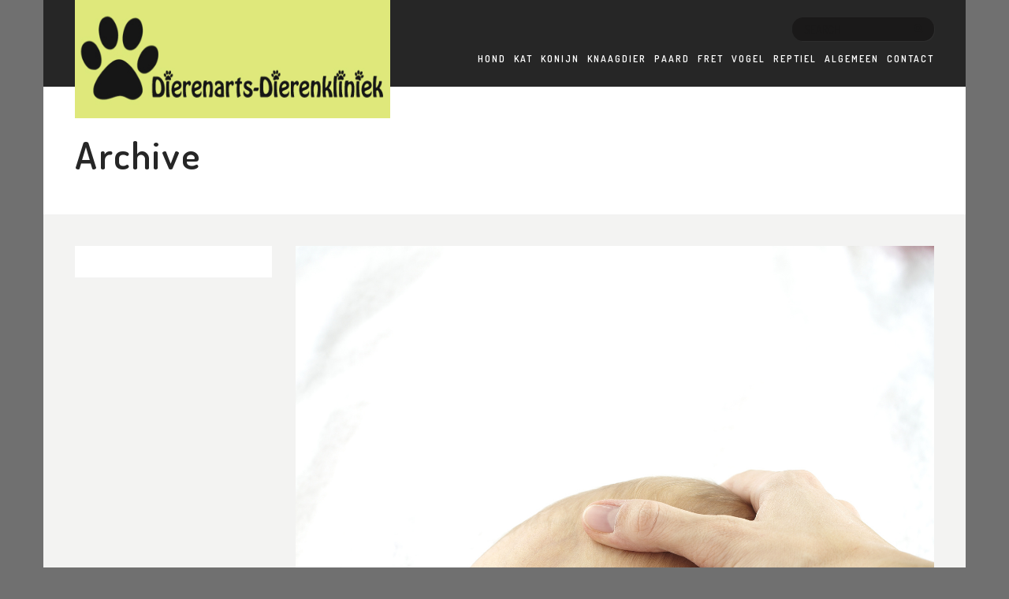

--- FILE ---
content_type: text/html; charset=UTF-8
request_url: https://www.dierenarts-dierenkliniek.nl/category/kat/page/2
body_size: 34561
content:
			<!DOCTYPE html>
	<html lang="nl-NL" >

	<head>
		<!-- Meta UTF8 charset -->
		<meta charset="UTF-8" />
		
		<!-- Basic page information --> 
		<meta name="author" content="ninetheme">
		<meta name="description" content="Header description">
		<meta name="keywords" content="theme, wordpress, seo, services, logo">
		<link rel="icon" type="image/x-icon" href="https://www.dierenarts-dierenkliniek.nl/wp-content/uploads/pootje.png">
		<meta http-equiv="X-UA-Compatible" content="IE=edge">
		<!-- Mobile Meta -->
		<meta name="viewport" content="width=device-width, initial-scale=1.0, minimum-scale=1.0, maximum-scale=1.0, user-scalable=no">

		<!-- Favicons -->
		<link rel="apple-touch-icon" href="https://www.dierenarts-dierenkliniek.nl/wp-content/themes/agen/assets/img/apple-touch-icon.png">

		<meta name='robots' content='index, follow, max-image-preview:large, max-snippet:-1, max-video-preview:-1' />
	<style>img:is([sizes="auto" i], [sizes^="auto," i]) { contain-intrinsic-size: 3000px 1500px }</style>
	
	<!-- This site is optimized with the Yoast SEO plugin v24.0 - https://yoast.com/wordpress/plugins/seo/ -->
	<title>Kat Archieven - Pagina 2 van 2 - Dierenarts-dierenkliniek</title>
<style>.flying-press-lazy-bg{background-image:none!important;}</style>
<link rel='preload' href='https://www.dierenarts-dierenkliniek.nl/wp-content/uploads/Logo_dieren_2.jpg' as='image' imagesrcset='' imagesizes=''/>
<link rel='preload' href='https://www.dierenarts-dierenkliniek.nl/wp-content/uploads/baby_en_je_kat.jpg' as='image' imagesrcset='https://www.dierenarts-dierenkliniek.nl/wp-content/uploads/baby_en_je_kat.jpg 1571w, https://www.dierenarts-dierenkliniek.nl/wp-content/uploads/baby_en_je_kat-200x300.jpg 200w, https://www.dierenarts-dierenkliniek.nl/wp-content/uploads/baby_en_je_kat-682x1024.jpg 682w, https://www.dierenarts-dierenkliniek.nl/wp-content/uploads/baby_en_je_kat-120x180.jpg 120w' imagesizes='(max-width: 1571px) 100vw, 1571px'/>
<link rel='preload' href='https://www.dierenarts-dierenkliniek.nl/wp-content/cache/flying-press/HhyaU5sn9vOmLzloC_WoEoZK.woff2' as='font' type='font/woff2' fetchpriority='high' crossorigin='anonymous'><link rel='preload' href='https://www.dierenarts-dierenkliniek.nl/wp-content/themes/agen/assets/fonts/fontawesome-webfont.woff?v=4.1.0' as='font' type='font/woff' fetchpriority='high' crossorigin='anonymous'>
<style id="flying-press-css">:where(.wp-block-button__link){box-shadow:none;border-radius:9999px;padding:calc(.667em + 2px) calc(1.333em + 2px);text-decoration:none}:root :where(.wp-block-button .wp-block-button__link.is-style-outline),:root :where(.wp-block-button.is-style-outline>.wp-block-button__link){border:2px solid;padding:.667em 1.333em}:root :where(.wp-block-button .wp-block-button__link.is-style-outline:not(.has-text-color)),:root :where(.wp-block-button.is-style-outline>.wp-block-button__link:not(.has-text-color)){color:currentColor}:root :where(.wp-block-button .wp-block-button__link.is-style-outline:not(.has-background)),:root :where(.wp-block-button.is-style-outline>.wp-block-button__link:not(.has-background)){background-color:initial;background-image:none}:where(.wp-block-calendar table:not(.has-background) th){background:#ddd}:where(.wp-block-columns){margin-bottom:1.75em}:where(.wp-block-columns.has-background){padding:1.25em 2.375em}:where(.wp-block-post-comments input[type=submit]){border:none}:where(.wp-block-cover-image:not(.has-text-color)),:where(.wp-block-cover:not(.has-text-color)){color:#fff}:where(.wp-block-cover-image.is-light:not(.has-text-color)),:where(.wp-block-cover.is-light:not(.has-text-color)){color:#000}:root :where(.wp-block-cover h1:not(.has-text-color)),:root :where(.wp-block-cover h2:not(.has-text-color)),:root :where(.wp-block-cover h3:not(.has-text-color)),:root :where(.wp-block-cover h4:not(.has-text-color)),:root :where(.wp-block-cover h5:not(.has-text-color)),:root :where(.wp-block-cover h6:not(.has-text-color)),:root :where(.wp-block-cover p:not(.has-text-color)){color:inherit}:where(.wp-block-file){margin-bottom:1.5em}:where(.wp-block-file__button){border-radius:2em;padding:.5em 1em;display:inline-block}:where(.wp-block-file__button):is(a):active,:where(.wp-block-file__button):is(a):focus,:where(.wp-block-file__button):is(a):hover,:where(.wp-block-file__button):is(a):visited{box-shadow:none;color:#fff;opacity:.85;text-decoration:none}:where(.wp-block-group.wp-block-group-is-layout-constrained){position:relative}:root :where(.wp-block-image.is-style-rounded img,.wp-block-image .is-style-rounded img){border-radius:9999px}@keyframes show-content-image{0%{visibility:hidden}99%{visibility:hidden}to{visibility:visible}}@keyframes turn-on-visibility{0%{opacity:0}to{opacity:1}}@keyframes turn-off-visibility{0%{opacity:1;visibility:visible}99%{opacity:0;visibility:visible}to{opacity:0;visibility:hidden}}@keyframes lightbox-zoom-in{0%{transform:translate(calc((-100vw + var(--wp--lightbox-scrollbar-width))/2 + var(--wp--lightbox-initial-left-position)),calc(-50vh + var(--wp--lightbox-initial-top-position)))scale(var(--wp--lightbox-scale))}to{transform:translate(-50%,-50%)scale(1)}}@keyframes lightbox-zoom-out{0%{visibility:visible;transform:translate(-50%,-50%)scale(1)}99%{visibility:visible}to{transform:translate(calc((-100vw + var(--wp--lightbox-scrollbar-width))/2 + var(--wp--lightbox-initial-left-position)),calc(-50vh + var(--wp--lightbox-initial-top-position)))scale(var(--wp--lightbox-scale));visibility:hidden}}:where(.wp-block-latest-comments:not([style*=line-height] .wp-block-latest-comments__comment)){line-height:1.1}:where(.wp-block-latest-comments:not([style*=line-height] .wp-block-latest-comments__comment-excerpt p)){line-height:1.8}:root :where(.wp-block-latest-posts.is-grid){padding:0}:root :where(.wp-block-latest-posts.wp-block-latest-posts__list){padding-left:0}ol,ul{box-sizing:border-box}:root :where(.wp-block-list.has-background){padding:1.25em 2.375em}:where(.wp-block-navigation.has-background .wp-block-navigation-item a:not(.wp-element-button)),:where(.wp-block-navigation.has-background .wp-block-navigation-submenu a:not(.wp-element-button)),:where(.wp-block-navigation .wp-block-navigation__submenu-container .wp-block-navigation-item a:not(.wp-element-button)),:where(.wp-block-navigation .wp-block-navigation__submenu-container .wp-block-navigation-submenu a:not(.wp-element-button)),:where(.wp-block-navigation .wp-block-navigation__submenu-container .wp-block-navigation-submenu button.wp-block-navigation-item__content),:where(.wp-block-navigation .wp-block-navigation__submenu-container .wp-block-pages-list__item button.wp-block-navigation-item__content){padding:.5em 1em}@keyframes overlay-menu__fade-in-animation{0%{opacity:0;transform:translateY(.5em)}to{opacity:1;transform:translateY(0)}}:root :where(p.has-background){padding:1.25em 2.375em}:where(p.has-text-color:not(.has-link-color)) a{color:inherit}:where(.wp-block-post-comments-form) input:not([type=submit]),:where(.wp-block-post-comments-form) textarea{border:1px solid #949494;font-family:inherit;font-size:1em}:where(.wp-block-post-comments-form) input:where(:not([type=submit]):not([type=checkbox])),:where(.wp-block-post-comments-form) textarea{padding:calc(.667em + 2px)}:where(.wp-block-post-excerpt){box-sizing:border-box;margin-bottom:var(--wp--style--block-gap);margin-top:var(--wp--style--block-gap)}:where(.wp-block-preformatted.has-background){padding:1.25em 2.375em}:where(.wp-block-search__button){border:1px solid #ccc;padding:6px 10px}:where(.wp-block-search__input){font-family:inherit;font-size:inherit;font-style:inherit;font-weight:inherit;letter-spacing:inherit;line-height:inherit;text-transform:inherit}:where(.wp-block-search__button-inside .wp-block-search__inside-wrapper){box-sizing:border-box;border:1px solid #949494;padding:4px}:where(.wp-block-search__button-inside .wp-block-search__inside-wrapper) :where(.wp-block-search__button){padding:4px 8px}:root :where(.wp-block-separator.is-style-dots){text-align:center;height:auto;line-height:1}:root :where(.wp-block-separator.is-style-dots):before{color:currentColor;content:"···";letter-spacing:2em;padding-left:2em;font-family:serif;font-size:1.5em}:root :where(.wp-block-site-logo.is-style-rounded){border-radius:9999px}:root :where(.wp-block-social-links .wp-social-link a){padding:.25em}:root :where(.wp-block-social-links.is-style-logos-only .wp-social-link a){padding:0}:root :where(.wp-block-social-links.is-style-pill-shape .wp-social-link a){padding-left:.66667em;padding-right:.66667em}:root :where(.wp-block-tag-cloud.is-style-outline){flex-wrap:wrap;gap:1ch;display:flex}:root :where(.wp-block-tag-cloud.is-style-outline a){border:1px solid;margin-right:0;padding:1ch 2ch;font-size:unset!important;text-decoration:none!important}:root :where(.wp-block-table-of-contents){box-sizing:border-box}:where(.wp-block-term-description){box-sizing:border-box;margin-bottom:var(--wp--style--block-gap);margin-top:var(--wp--style--block-gap)}:where(pre.wp-block-verse){font-family:inherit}:root{--wp--preset--font-size--normal:16px;--wp--preset--font-size--huge:42px}.aligncenter{clear:both}.screen-reader-text{clip:rect(1px,1px,1px,1px);clip-path:inset(50%);border:0;width:1px;height:1px;margin:-1px;padding:0;position:absolute;overflow:hidden;overflow-wrap:normal!important}.screen-reader-text:focus{clip-path:none;color:#444;z-index:100000;background-color:#ddd;width:auto;height:auto;padding:15px 23px 14px;font-size:1em;line-height:normal;text-decoration:none;display:block;top:5px;left:5px;clip:auto!important}html :where(.has-border-color){border-style:solid}html :where([style*=border-top-color]){border-top-style:solid}html :where([style*=border-right-color]){border-right-style:solid}html :where([style*=border-bottom-color]){border-bottom-style:solid}html :where([style*=border-left-color]){border-left-style:solid}html :where([style*=border-width]){border-style:solid}html :where([style*=border-top-width]){border-top-style:solid}html :where([style*=border-right-width]){border-right-style:solid}html :where([style*=border-bottom-width]){border-bottom-style:solid}html :where([style*=border-left-width]){border-left-style:solid}html :where(img[class*=wp-image-]){max-width:100%;height:auto}:where(figure){margin:0 0 1em}html :where(.is-position-sticky){--wp-admin--admin-bar--position-offset:var(--wp-admin--admin-bar--height,0px)}@media screen and (width<=600px){html :where(.is-position-sticky){--wp-admin--admin-bar--position-offset:0px}}@keyframes spin{0%{transform:rotate(0)}to{transform:rotate(360deg)}}@keyframes blink{0%{opacity:0}50%{opacity:1}to{opacity:0}}@font-face{font-display:swap;font-family:revicons;src:url(https://www.dierenarts-dierenkliniek.nl/wp-content/plugins/revslider/rs-plugin/font/revicons.woff?5510888)format("woff"),url(https://www.dierenarts-dierenkliniek.nl/wp-content/plugins/revslider/rs-plugin/font/revicons.ttf?5510888)format("truetype");font-weight:400;font-style:normal}[class^=revicon-]:before,[class*=\ revicon-]:before{speak:none;text-decoration:inherit;text-align:center;font-variant:normal;text-transform:none;width:1em;margin-left:.2em;margin-right:.2em;font-family:revicons;font-style:normal;font-weight:400;line-height:1em;display:inline-block}@-webkit-keyframes tp-rotateplane{0%{transform:perspective(120px)}50%{transform:perspective(120px)rotateY(180deg)}to{transform:perspective(120px)rotateY(180deg)rotateX(180deg)}}@keyframes tp-rotateplane{0%{transform:perspective(120px)rotateX(0)rotateY(0)}50%{transform:perspective(120px)rotateX(-180.1deg)rotateY(0)}to{transform:perspective(120px)rotateX(-180deg)rotateY(-179.9deg)}}@-webkit-keyframes tp-scaleout{0%{transform:scale(0)}to{opacity:0;transform:scale(1)}}@keyframes tp-scaleout{0%{transform:scale(0)}to{opacity:0;transform:scale(1)}}@-webkit-keyframes tp-bouncedelay{0%,80%,to{transform:scale(0)}40%{transform:scale(1)}}@keyframes tp-bouncedelay{0%,80%,to{transform:scale(0)}40%{transform:scale(1)}}@-webkit-keyframes tp-rotate{to{transform:rotate(360deg)}}@keyframes tp-rotate{to{transform:rotate(360deg)}}@-webkit-keyframes tp-bounce{0%,to{transform:scale(0)}50%{transform:scale(1)}}@keyframes tp-bounce{0%,to{transform:scale(0)}50%{transform:scale(1)}}html{text-size-adjust:100%;font-family:sans-serif}body{margin:0}article,aside,details,figcaption,figure,footer,header,hgroup,main,nav,section,summary{display:block}a{background:0 0}a:active,a:hover{outline:0}b,strong{font-weight:700}h1{margin:.67em 0;font-size:2em}img{border:0}button,input,optgroup,select,textarea{font:inherit;color:inherit;margin:0}button{overflow:visible}button,select{text-transform:none}button,html input[type=button],input[type=reset],input[type=submit]{appearance:button;cursor:pointer}input{line-height:normal}input[type=checkbox],input[type=radio]{box-sizing:border-box;padding:0}input[type=number]::-webkit-inner-spin-button,input[type=number]::-webkit-outer-spin-button{height:auto}input[type=search]{box-sizing:content-box;appearance:textfield}input[type=search]::-webkit-search-cancel-button,input[type=search]::-webkit-search-decoration{appearance:none}@media print{*{color:#000!important;text-shadow:none!important;box-shadow:none!important;background:0 0!important}a,a:visited{text-decoration:underline}a[href]:after{content:" (" attr(href)")"}a[href^=javascript\:]:after,a[href^=\#]:after{content:""}tr,img{break-inside:avoid}img{max-width:100%!important}p,h2,h3{orphans:3;widows:3}h2,h3{break-after:avoid}}@font-face{font-display:swap;font-family:Glyphicons Halflings;src:url(https://www.dierenarts-dierenkliniek.nl/wp-content/themes/agen/assets/fonts/glyphicons-halflings-regular.woff)format("woff"),url(https://www.dierenarts-dierenkliniek.nl/wp-content/themes/agen/assets/fonts/glyphicons-halflings-regular.ttf)format("truetype")}*,:before,:after{box-sizing:border-box}html{-webkit-tap-highlight-color:#fff0;font-size:10px}body{color:#333;background-color:#fff;font-family:Helvetica Neue,Helvetica,Arial,sans-serif;font-size:14px;line-height:1.42857}input,button,select,textarea{font-family:inherit;font-size:inherit;line-height:inherit}a{color:#428bca;text-decoration:none}a:hover,a:focus{color:#2a6496;text-decoration:underline}a:focus{outline:-webkit-focus-ring-color auto 5px;outline-offset:-2px}figure{margin:0}img{vertical-align:middle}h1,h2,h3,h4,h5,h6,.h1,.h2,.h3,.h4,.h5,.h6{color:inherit;font-family:inherit;font-weight:500;line-height:1.1}h1,.h1,h2,.h2,h3,.h3{margin-top:20px;margin-bottom:10px}h1,.h1{font-size:36px}h2,.h2{font-size:30px}h3,.h3{font-size:24px}p{margin:0 0 10px}ul,ol{margin-top:0;margin-bottom:10px}ul ul,ol ul,ul ol,ol ol{margin-bottom:0}.row{margin-left:-15px;margin-right:-15px}.col-xs-1,.col-sm-1,.col-md-1,.col-lg-1,.col-xs-2,.col-sm-2,.col-md-2,.col-lg-2,.col-xs-3,.col-sm-3,.col-md-3,.col-lg-3,.col-xs-4,.col-sm-4,.col-md-4,.col-lg-4,.col-xs-5,.col-sm-5,.col-md-5,.col-lg-5,.col-xs-6,.col-sm-6,.col-md-6,.col-lg-6,.col-xs-7,.col-sm-7,.col-md-7,.col-lg-7,.col-xs-8,.col-sm-8,.col-md-8,.col-lg-8,.col-xs-9,.col-sm-9,.col-md-9,.col-lg-9,.col-xs-10,.col-sm-10,.col-md-10,.col-lg-10,.col-xs-11,.col-sm-11,.col-md-11,.col-lg-11,.col-xs-12,.col-sm-12,.col-md-12,.col-lg-12{min-height:1px;padding-left:15px;padding-right:15px;position:relative}@media (width>=768px){.col-sm-1,.col-sm-2,.col-sm-3,.col-sm-4,.col-sm-5,.col-sm-6,.col-sm-7,.col-sm-8,.col-sm-9,.col-sm-10,.col-sm-11,.col-sm-12{float:left}.col-sm-12{width:100%}}@media (width>=992px){.col-md-1,.col-md-2,.col-md-3,.col-md-4,.col-md-5,.col-md-6,.col-md-7,.col-md-8,.col-md-9,.col-md-10,.col-md-11,.col-md-12{float:left}.col-md-12{width:100%}.col-md-8{width:66.6667%}.col-md-6{width:50%}.col-md-4{width:33.3333%}}@media (width>=1200px){.col-lg-1,.col-lg-2,.col-lg-3,.col-lg-4,.col-lg-5,.col-lg-6,.col-lg-7,.col-lg-8,.col-lg-9,.col-lg-10,.col-lg-11,.col-lg-12{float:left}.col-lg-9{width:75%}.col-lg-3{width:25%}}input[type=search]{box-sizing:border-box}input[type=radio],input[type=checkbox]{margin:4px 0 0;line-height:normal}input[type=file]{display:block}input[type=range]{width:100%;display:block}input[type=file]:focus,input[type=radio]:focus,input[type=checkbox]:focus{outline:-webkit-focus-ring-color auto 5px;outline-offset:-2px}input[type=search]{appearance:none}input[type=date],input[type=time],input[type=datetime-local],input[type=month]{line-height:34px}.pagination{border-radius:4px;margin:20px 0;padding-left:0;display:inline-block}.pagination>li{display:inline}.pagination>li>a,.pagination>li>span{float:left;color:#428bca;background-color:#fff;border:1px solid #ddd;margin-left:-1px;padding:6px 12px;line-height:1.42857;text-decoration:none;position:relative}.pagination>li:first-child>a,.pagination>li:first-child>span{border-top-left-radius:4px;border-bottom-left-radius:4px;margin-left:0}.pagination>li:last-child>a,.pagination>li:last-child>span{border-top-right-radius:4px;border-bottom-right-radius:4px}.pagination>li>a:hover,.pagination>li>span:hover,.pagination>li>a:focus,.pagination>li>span:focus{color:#2a6496;background-color:#eee;border-color:#ddd}@-webkit-keyframes progress-bar-stripes{0%{background-position:40px 0}to{background-position:0 0}}@keyframes progress-bar-stripes{0%{background-position:40px 0}to{background-position:0 0}}.clearfix:before,.clearfix:after,.dl-horizontal dd:before,.dl-horizontal dd:after,.container:before,.container:after,.container-fluid:before,.container-fluid:after,.row:before,.row:after,.form-horizontal .form-group:before,.form-horizontal .form-group:after,.btn-toolbar:before,.btn-toolbar:after,.btn-group-vertical>.btn-group:before,.btn-group-vertical>.btn-group:after,.nav:before,.nav:after,.navbar:before,.navbar:after,.navbar-header:before,.navbar-header:after,.navbar-collapse:before,.navbar-collapse:after,.pager:before,.pager:after,.panel-body:before,.panel-body:after,.modal-footer:before,.modal-footer:after{content:" ";display:table}.clearfix:after,.dl-horizontal dd:after,.container:after,.container-fluid:after,.row:after,.form-horizontal .form-group:after,.btn-toolbar:after,.btn-group-vertical>.btn-group:after,.nav:after,.navbar:after,.navbar-header:after,.navbar-collapse:after,.pager:after,.panel-body:after,.modal-footer:after{clear:both}@font-face{font-display:swap;font-family:FontAwesome;src:url(https://www.dierenarts-dierenkliniek.nl/wp-content/themes/agen/assets/fonts/fontawesome-webfont.woff?v=4.1.0)format("woff"),url(https://www.dierenarts-dierenkliniek.nl/wp-content/themes/agen/assets/fonts/fontawesome-webfont.ttf?v=4.1.0)format("truetype");font-weight:400;font-style:normal}.fa{-webkit-font-smoothing:antialiased;font-family:FontAwesome;font-style:normal;font-weight:400;line-height:1;display:inline-block}.fa-2x{font-size:2em}.pull-right{float:right}.pull-left{float:left}.fa.pull-left{margin-right:.3em}.fa.pull-right{margin-left:.3em}@-webkit-keyframes spin{0%{transform:rotate(0)}to{transform:rotate(359deg)}}@keyframes spin{0%{transform:rotate(0)}to{transform:rotate(359deg)}}.fa-search:before{content:""}.fa-heart:before{content:""}.fa-user:before{content:""}.fa-calendar:before{content:""}.fa-twitter:before{content:""}.fa-facebook:before{content:""}.fa-navicon:before,.fa-reorder:before,.fa-bars:before{content:""}.fa-comment-o:before{content:""}.fa-angle-up:before{content:""}html{width:100%}body{color:#262626;-webkit-font-smoothing:antialiased;width:100%;text-rendering:optimizelegibility;background-color:#d1d1d1;margin:0;padding:0;font-family:Dosis,sans-serif;font-size:16px;font-weight:400}a{color:#262626;outline:0;text-decoration:none}a:hover{color:#262626;text-decoration:none}a:hover,a:active,a:focus{outline:0;text-decoration:none}p{line-height:24px}h1,h2,h3,h4{margin:0 0 10px;padding:0;font-weight:400}h1{font-size:48px}h2{font-size:30px}h3{font-size:24px}ul{margin:0;padding:0;list-style-type:none}button{background:0 0;border:none;outline:none;margin:0;padding:0}a,.transparent,.site-back-top:hover,input.btn,button.btn,.zoom-effect:before,.zoom-effect:after,.data-form input,.data-form select,.data-form textarea,.owl-theme .owl-controls .owl-buttons div,.grid-clients .grid img,.team-half .team-half-list .team-member,.team-horizontal .team .team-detail .detail-social,.blog-horizontal .post .post-info .info-count ul li a,.blog-search input[type=text],.blog-search .search-btn .fa,.site-nav>ul.nav-default>li>a:before,.header-search input[type=text],.header-search button,#site-header .header-menu ul li a:after,#site-header .header-nav,#site-footer .footer-top .top-menu ul li a:after,#site-footer .footer-top .top-newsletter input[type=text],#site-footer .footer-top .top-newsletter button{transition:all .2s ease-in-out}.center{text-align:center}.site-back-top{text-align:center;cursor:pointer;z-index:999;color:#fff;background-color:#262626;width:50px;height:50px;font-size:1.5em;line-height:50px;display:none;position:fixed;bottom:0;right:30px}.site-back-top:hover{background-color:#000}.text-small{font-size:14px}.text-medium{font-weight:500}.padding-all{padding:40px}.padding-all-20{padding:20px}.padding-none{padding:0}.margin-none{margin:0}.nav-default li{float:left}.nav-default li a{display:inline-block}.box-white{background-color:#fff}.box-grey{background-color:#f3f3f2}.hover-effect{position:relative}.social-icons li{width:30px;height:30px;margin-left:10px}.social-icons li a{text-align:center;background-color:#fff;width:30px;height:30px;font-size:13px;line-height:30px}.social-icons li a:hover,.social-icons.social-grey li a:hover{color:#fff;background:#ffc740}.social-icons li a.facebook:hover{background-color:#204385}.social-icons li a.twitter:hover{background-color:#2aa9e0}.social-icons li:first-child{margin-left:0}.social-icons.inline{display:inline-block}.section-header{margin-bottom:40px;position:relative}.section-header h1,.section-header h2{letter-spacing:2px;font-weight:600}.section-header.inline{margin-top:20px;margin-bottom:0}.section-header.inline h3{margin-bottom:0}.blog-horizontal .post{padding:0 15px}.blog-horizontal .post .post-photo,.blog-horizontal .post .post-photo img{border-radius:4px;position:relative;overflow:hidden}.blog-horizontal .post .post-desc h3{margin-top:10px;font-size:18px}.blog-horizontal .post .post-desc h3 a{white-space:nowrap;text-overflow:ellipsis;line-height:30px;display:block;overflow:hidden}.blog-horizontal .post .post-info{font-size:12px;font-weight:700}.blog-horizontal .post .post-info .fa{margin-right:10px}.blog-horizontal .post .post-info .info-date{line-height:30px}.blog-horizontal .post .post-info .info-count ul li{margin-left:10px}.blog-horizontal .post .post-info .info-count ul li a{background-color:#f3f3f2;border-radius:15px;height:30px;padding:0 15px;line-height:30px;display:inline-block}.blog-horizontal .post .post-info .info-count ul li a:hover{background-color:#ffc740}.blog-horizontal.blog-list .post{margin-bottom:30px}.blog-horizontal.blog-list .post .post-photo,.blog-horizontal.blog-list .post .post-photo img,.blog-horizontal.blog-list .post .post-photo figcaption{border-radius:0}.blog-horizontal.blog-list .post .post-desc,.blog-horizontal.blog-list .post .post-info{background-color:#fff;padding:15px}.blog-horizontal.blog-list .post .post-desc h3,.blog-horizontal.blog-list .post .post-desc p{margin:0}.blog-horizontal.blog-list .post .post-desc h3{margin-bottom:10px;font-size:16px;font-weight:700}.blog-horizontal.blog-list .post .post-desc h3 a{white-space:inherit;text-overflow:inherit;overflow:inherit}.blog-horizontal.blog-list .post .post-info{border-top:1px solid #e1e1e1}.site-nav{z-index:100;background-color:#1a1919;width:250px;height:100%;padding-top:30px;display:none;position:absolute;top:0;left:-250px}.site-nav ul.nav-default{margin-bottom:30px}.site-nav ul.nav-default li{float:none}.site-nav ul.nav-default li a{white-space:nowrap;text-overflow:ellipsis;letter-spacing:2px;color:#fff;height:30px;padding:0 20px;font-size:12px;font-weight:600;line-height:30px;display:block;position:relative}.site-nav ul.nav-default li:hover>a,.site-nav ul.nav-default li.active>a{color:#ffc740}.site-nav ul.nav-default li ul{background-color:#141313;padding:15px 0;display:none}.site-nav>ul.nav-default>li>a:before{content:" ";background-color:#ffc740;width:0;height:2px;margin-top:-1px;display:inline-block;position:absolute;top:50%;left:0}.site-nav>ul.nav-default>li>a.opened:before,.site-nav>ul.nav-default>li:hover>a:before{width:10px}.site-nav .header-search,.site-nav ul.address-list,.site-nav ul.social-icons{border-top:1px solid #141313;padding:15px}.site-nav .header-search{display:block}.site-nav .header-search input[type=text]{background-color:#0c0c0c;width:100%}.site-nav ul.social-icons li{float:left}.site-nav ul.social-icons li a{color:#fff;background-color:#fff0;border:1px solid #666;border-radius:50%;display:inline-block}.site-nav ul.social-icons li a:hover{border-color:#fff0}.header-search{font-size:11px;display:inline-block}.header-search form{position:relative}.header-search input[type=text]{color:#fff;background:#1a1919;border:none;border-radius:14px;outline:0;width:180px;height:28px;margin:0;padding:5px 40px 5px 15px;line-height:18px;box-shadow:1px 1px #39383866}.header-search:hover input[type=text],.header-search input[type=text]:hover,.header-search input[type=text]:active,.header-search input[type=text]:focus{background-color:#000;border-color:#000}.header-search button{color:#999;text-align:center;width:40px;height:28px;position:absolute;top:0;right:0}.header-search:hover button{color:#fff}#site-container.site-sticky #site-header.fixed,#site-container.site-sticky #site-header .header-logo{position:fixed}#site-header{width:100%}#site-header .header-inner{background-color:#262626}#site-header .wrapper{padding:0 40px}#site-header .header-logo{z-index:99;position:absolute}#site-header .header-search{position:absolute;top:-38px;right:40px}#site-header .header-nav{text-align:center;color:#fff;cursor:pointer;float:right;width:30px;height:30px;line-height:30px;display:none;overflow:hidden}#site-footer .wrapper{padding:0 40px}#site-footer .footer-top{padding:40px 0}#site-footer .footer-top .top-menu{margin-bottom:30px}#site-footer .footer-top .top-menu ul li{margin-left:10px}#site-footer .footer-top .top-menu ul li a{letter-spacing:2px;height:30px;font-size:12px;font-weight:600;line-height:30px;display:inline-block;position:relative}#site-footer .footer-top .top-menu ul li a:after{content:"";background-color:#262626;width:0;height:2px;position:absolute;bottom:0;left:0}#site-footer .footer-top .top-menu ul li:hover a:after{width:50%}#site-footer .footer-top .top-menu ul li:first-child{margin-left:0}#site-footer .footer-middle,#site-footer .footer-bottom{padding:20px 0}#site-footer .footer-middle{border-top:1px solid silver;border-bottom:1px solid silver}@media (width<=480px){.section-header{margin-bottom:20px}.section-header .social-icons{display:inline-block}.works-horizontal,.section-header,.section-header .social-icons,#site-slider .slide-caption,#site-footer .footer-middle,#site-footer .footer-bottom{text-align:center}#site-footer .social-icons{display:inline-block}}@media (width<=767px){.padding-all{padding:20px}#site-header .wrapper{padding:0 20px}#site-header .header-logo{left:20px}#site-footer .wrapper{padding:0 20px}#site-footer .social-icons{float:none!important}#site-footer .row .col-sm-12{margin-bottom:20px}#site-footer .row .col-sm-12:last-child{margin-bottom:0}#site-footer .footer-top{padding:20px 0}#site-footer .footer-top .top-menu{margin-bottom:20px}#site-footer .footer-top .top-menu ul{float:none!important}#site-footer .footer-bottom p{margin-bottom:0}}@media (width<=991px){#site-container{position:relative}.row .col-sm-12{margin-bottom:20px}.col-half .col-sm-12,.row .col-sm-12:last-child{margin-bottom:0}#site-header .header-logo{top:-40px!important}#site-header .header-menu,#site-header .header-search{display:none}#site-header .header-nav{display:inline-block}#site-header .header-inner{padding:20px 0}#site-container.site-sticky{padding-top:70px}#site-container.site-sticky #site-header{z-index:99;position:fixed;top:0;left:0}}@media (width>=992px){#site-header .wrapper{position:relative}#site-header .header-inner{padding:60px 0 20px}#site-header .header-logo{top:-60px}#site-header .header-menu{float:right}#site-header .header-menu ul li{z-index:99;position:relative}#site-header .header-menu ul li:hover>ul{display:block}#site-header .header-menu ul li a{letter-spacing:2px;color:#fff;height:30px;font-size:12px;font-weight:600;line-height:30px;position:relative}#site-header .header-menu ul li ul{display:none;position:absolute;top:0;left:100%}#site-header .header-menu>ul>li{margin-left:10px}#site-header .header-menu>ul>li>a:after{content:"";background-color:#ffc740;width:0;height:2px;position:absolute;bottom:0;left:0}#site-header .header-menu>ul>li .one-highlight-last:after,#site-header .header-menu>ul>li.active>a:after,#site-header .header-menu>ul>li:hover>a:after{width:50%}#site-header .header-menu>ul>li:first-child{margin-left:0}#site-header .header-menu>ul>li>ul{padding-top:20px;top:100%;left:-15px}#site-header .header-menu>ul>li:last-child>ul{top:100%;left:inherit;padding-top:20px;right:0}#site-header .header-menu>ul>li>ul li{float:none}#site-header .header-menu>ul>li>ul li a{white-space:nowrap;text-overflow:ellipsis;background-color:#1a1919;padding:0 15px;display:block;overflow:hidden}#site-header .header-menu>ul>li>ul li:hover>a{color:#ffc740}#site-container.site-sticky{padding-top:110px}#site-container.site-sticky #site-header{z-index:99;position:absolute;top:0;left:0}#site-container.site-sticky #site-header .header-logo{top:0}}@media (width>=1200px){.wrapper,#site-container,#site-container.site-sticky #site-header .header-inner{width:1170px;margin:0 auto}}.img-posts{max-width:100%;height:auto}.wpb_row{margin-bottom:0}.aligncenter,div.aligncenter{margin:5px auto;display:block}.alignright,a img.alignright{float:right;margin:5px 0 20px 20px}a img.aligncenter{margin-left:auto;margin-right:auto;display:block}.navigation.pagination{border-radius:4px;margin:20px 0;padding-left:0;display:block}.nav-links span.current{text-align:center;width:40px;height:40px;line-height:40px;background-color:#ffc740!important}.nav-links a.page-numbers,.nav-links span.current{background-color:#fff;width:40px;height:40px;padding:10px 15px}.entry-title{margin:0 0 12px;font-size:26px}.navigation h2{display:none}p.category{margin:0 10px 0 0;padding:0 10px 0 0;display:inline-block}.page-numbers{border-radius:0;margin:0 0 10px}.page-numbers>li{margin-left:8px;display:inline-block}.page-numbers>li:first-child{margin-left:0}.page-numbers>li>a{text-align:center;background:linear-gradient(#fdfdfd 0%,#f1f1f1 100%);border:1px solid #eaeaea;border-radius:1px;width:30px;height:30px;padding:7px 10px;font-size:11px;font-weight:300;line-height:24px}.page-numbers>li:first-child>a,.page-numbers>li:last-child>a{border-radius:1px}.page-numbers>.active>a,.page-numbers>li>a:hover{border-bottom-color:#fac42b}.page-numbers>li>a:hover{background:#fff0}.page-numbers .current{text-align:center;background:linear-gradient(#fdfdfd 0%,#f1f1f1 100%);border:1px solid #eaeaea;border-bottom-color:#fac42b;border-radius:1px;width:30px;height:30px;padding:7px 10px;font-size:11px;font-weight:300;line-height:24px}input[type=text],input[type=email],select{width:100%;min-height:30px;text-transform:inherit;border:1px solid #ddd;outline:none;height:40px;margin-bottom:20px;padding:10px;font-family:inherit;font-size:14px}.uppercase{text-transform:uppercase}.post-desc img{max-width:100%}.post-desc ul,.entry-content ul{list-style-type:inherit;margin:0 0 20px;padding:0 0 0 40px}.post-desc p{margin-bottom:10px!important}.post-desc .margin_30{color:#343434;background-color:#ffc740;padding:8px 15px;line-height:50px}.dl-horizontal dd:before,.dl-horizontal dd:after,.container:before,.container:after,.container-fluid:before,.container-fluid:after,.row:before,.row:after,.form-horizontal .form-group:before,.form-horizontal .form-group:after,.btn-toolbar:before,.btn-toolbar:after,.btn-group-vertical>.btn-group:before,.btn-group-vertical>.btn-group:after,.nav:before,.nav:after,.navbar:before,.navbar:after,.navbar-header:before,.navbar-header:after,.navbar-collapse:before,.navbar-collapse:after,.pager:before,.pager:after,.panel-body:before,.panel-body:after,.modal-footer:before,.modal-footer:after,.vc_row:before,.vc_row:after{content:" ";display:table}.dl-horizontal dd:after,.container:after,.container-fluid:after,.row:after,.form-horizontal .form-group:after,.btn-toolbar:after,.btn-group-vertical>.btn-group:after,.nav:after,.navbar:after,.navbar-header:after,.navbar-collapse:after,.pager:after,.panel-body:after,.modal-footer:after,.vc_row:after{clear:both}.vc_row{margin-left:-15px;margin-right:-15px}.vc_col-xs-1,.vc_col-sm-1,.vc_col-md-1,.vc_col-lg-1,.vc_col-xs-2,.vc_col-sm-2,.vc_col-md-2,.vc_col-lg-2,.vc_col-xs-3,.vc_col-sm-3,.vc_col-md-3,.vc_col-lg-3,.vc_col-xs-4,.vc_col-sm-4,.vc_col-md-4,.vc_col-lg-4,.vc_col-xs-5,.vc_col-sm-5,.vc_col-md-5,.vc_col-lg-5,.vc_col-xs-6,.vc_col-sm-6,.vc_col-md-6,.vc_col-lg-6,.vc_col-xs-7,.vc_col-sm-7,.vc_col-md-7,.vc_col-lg-7,.vc_col-xs-8,.vc_col-sm-8,.vc_col-md-8,.vc_col-lg-8,.vc_col-xs-9,.vc_col-sm-9,.vc_col-md-9,.vc_col-lg-9,.vc_col-xs-10,.vc_col-sm-10,.vc_col-md-10,.vc_col-lg-10,.vc_col-xs-11,.vc_col-sm-11,.vc_col-md-11,.vc_col-lg-11,.vc_col-xs-12,.vc_col-sm-12,.vc_col-md-12,.vc_col-lg-12{box-sizing:border-box;min-height:1px;padding-left:15px;padding-right:15px;position:relative}@media (width>=768px){.vc_col-sm-1,.vc_col-sm-2,.vc_col-sm-3,.vc_col-sm-4,.vc_col-sm-5,.vc_col-sm-6,.vc_col-sm-7,.vc_col-sm-8,.vc_col-sm-9,.vc_col-sm-10,.vc_col-sm-11,.vc_col-sm-12{float:left}.vc_col-sm-6{width:50%}}.wpb_alert p:last-child,#content .wpb_alert p:last-child,.wpb_text_column p:last-child,.wpb_text_column :last-child,#content .wpb_text_column p:last-child,#content .wpb_text_column :last-child{margin-bottom:0}.wpb_row,.wpb_content_element,ul.wpb_thumbnails-fluid>li,.wpb_button{margin-bottom:35px}.wpb_column>.wpb_wrapper>:last-child{margin-bottom:0}@-webkit-keyframes load7{0%,80%,to{box-shadow:0 2.5em 0 -1.3em #ebebebbf}40%{box-shadow:0 2.5em #ebebebbf}}@keyframes load7{0%,80%,to{box-shadow:0 2.5em 0 -1.3em #ebebebbf}40%{box-shadow:0 2.5em #ebebebbf}}@font-face{font-display:swap;font-family:vc_grid_v1;src:url(https://www.dierenarts-dierenkliniek.nl/wp-content/plugins/js_composer/assets/fonts/vc_grid/vc_grid_v1.woff?-9hbgac)format("woff"),url(https://www.dierenarts-dierenkliniek.nl/wp-content/plugins/js_composer/assets/fonts/vc_grid/vc_grid_v1.ttf?-9hbgac)format("truetype");font-weight:400;font-style:normal}[class^=vc_arrow-icon-],[class*=\ vc_arrow-icon-]{speak:none;font-variant:normal;text-transform:none;-webkit-font-smoothing:antialiased;font-family:vc_grid_v1;font-style:normal;font-weight:400;line-height:1}@-webkit-keyframes wpb_ttb{0%{opacity:0;transform:translateY(-10%)}to{opacity:1;transform:translate(0)}}@keyframes wpb_ttb{0%{opacity:0;transform:translateY(-10%)}to{opacity:1;transform:translate(0)}}@-webkit-keyframes wpb_btt{0%{opacity:0;transform:translateY(10%)}to{opacity:1;transform:translate(0)}}@keyframes wpb_btt{0%{opacity:0;transform:translateY(10%)}to{opacity:1;transform:translate(0)}}@-webkit-keyframes wpb_ltr{0%{opacity:0;transform:translate(-10%)}to{opacity:1;transform:translate(0)}}@keyframes wpb_ltr{0%{opacity:0;transform:translate(-10%)}to{opacity:1;transform:translate(0)}}@-webkit-keyframes wpb_rtl{0%{opacity:0;transform:translate(10%)}to{opacity:1;transform:translate(0)}}@keyframes wpb_rtl{0%{opacity:0;transform:translate(10%)}to{opacity:1;transform:translate(0)}}@-webkit-keyframes wpb_appear{0%{opacity:.1;transform:scale(.5)}to{opacity:1;transform:scale(1)}}@keyframes wpb_appear{0%{opacity:.1;transform:scale(.5)}to{opacity:1;transform:scale(1)}}@-webkit-keyframes vc_woo-add-cart-load{0%,80%,to{box-shadow:0 2.5em 0 -1.3em #ebebebbf}40%{box-shadow:0 2.5em #ebebebbf}}@keyframes vc_woo-add-cart-load{0%,80%,to{box-shadow:0 2.5em 0 -1.3em #ebebebbf}40%{box-shadow:0 2.5em #ebebebbf}}@font-face{font-display:swap;font-family:Dosis;font-style:normal;font-weight:200;src:url(https://www.dierenarts-dierenkliniek.nl/wp-content/cache/flying-press/HhyaU5sn9vOmLzlnC_WoEoZKdbA.woff2)format("woff2");unicode-range:U+102-103,U+110-111,U+128-129,U+168-169,U+1A0-1A1,U+1AF-1B0,U+300-301,U+303-304,U+308-309,U+323,U+329,U+1EA0-1EF9,U+20AB}@font-face{font-display:swap;font-family:Dosis;font-style:normal;font-weight:200;src:url(https://www.dierenarts-dierenkliniek.nl/wp-content/cache/flying-press/HhyaU5sn9vOmLzlmC_WoEoZKdbA.woff2)format("woff2");unicode-range:U+100-2BA,U+2BD-2C5,U+2C7-2CC,U+2CE-2D7,U+2DD-2FF,U+304,U+308,U+329,U+1D00-1DBF,U+1E00-1E9F,U+1EF2-1EFF,U+2020,U+20A0-20AB,U+20AD-20C0,U+2113,U+2C60-2C7F,U+A720-A7FF}@font-face{font-display:swap;font-family:Dosis;font-style:normal;font-weight:200;src:url(https://www.dierenarts-dierenkliniek.nl/wp-content/cache/flying-press/HhyaU5sn9vOmLzloC_WoEoZK.woff2)format("woff2");unicode-range:U+??,U+131,U+152-153,U+2BB-2BC,U+2C6,U+2DA,U+2DC,U+304,U+308,U+329,U+2000-206F,U+20AC,U+2122,U+2191,U+2193,U+2212,U+2215,U+FEFF,U+FFFD}@font-face{font-display:swap;font-family:Dosis;font-style:normal;font-weight:300;src:url(https://www.dierenarts-dierenkliniek.nl/wp-content/cache/flying-press/HhyaU5sn9vOmLzlnC_WoEoZKdbA.woff2)format("woff2");unicode-range:U+102-103,U+110-111,U+128-129,U+168-169,U+1A0-1A1,U+1AF-1B0,U+300-301,U+303-304,U+308-309,U+323,U+329,U+1EA0-1EF9,U+20AB}@font-face{font-display:swap;font-family:Dosis;font-style:normal;font-weight:300;src:url(https://www.dierenarts-dierenkliniek.nl/wp-content/cache/flying-press/HhyaU5sn9vOmLzlmC_WoEoZKdbA.woff2)format("woff2");unicode-range:U+100-2BA,U+2BD-2C5,U+2C7-2CC,U+2CE-2D7,U+2DD-2FF,U+304,U+308,U+329,U+1D00-1DBF,U+1E00-1E9F,U+1EF2-1EFF,U+2020,U+20A0-20AB,U+20AD-20C0,U+2113,U+2C60-2C7F,U+A720-A7FF}@font-face{font-display:swap;font-family:Dosis;font-style:normal;font-weight:300;src:url(https://www.dierenarts-dierenkliniek.nl/wp-content/cache/flying-press/HhyaU5sn9vOmLzloC_WoEoZK.woff2)format("woff2");unicode-range:U+??,U+131,U+152-153,U+2BB-2BC,U+2C6,U+2DA,U+2DC,U+304,U+308,U+329,U+2000-206F,U+20AC,U+2122,U+2191,U+2193,U+2212,U+2215,U+FEFF,U+FFFD}@font-face{font-display:swap;font-family:Dosis;font-style:normal;font-weight:400;src:url(https://www.dierenarts-dierenkliniek.nl/wp-content/cache/flying-press/HhyaU5sn9vOmLzlnC_WoEoZKdbA.woff2)format("woff2");unicode-range:U+102-103,U+110-111,U+128-129,U+168-169,U+1A0-1A1,U+1AF-1B0,U+300-301,U+303-304,U+308-309,U+323,U+329,U+1EA0-1EF9,U+20AB}@font-face{font-display:swap;font-family:Dosis;font-style:normal;font-weight:400;src:url(https://www.dierenarts-dierenkliniek.nl/wp-content/cache/flying-press/HhyaU5sn9vOmLzlmC_WoEoZKdbA.woff2)format("woff2");unicode-range:U+100-2BA,U+2BD-2C5,U+2C7-2CC,U+2CE-2D7,U+2DD-2FF,U+304,U+308,U+329,U+1D00-1DBF,U+1E00-1E9F,U+1EF2-1EFF,U+2020,U+20A0-20AB,U+20AD-20C0,U+2113,U+2C60-2C7F,U+A720-A7FF}@font-face{font-display:swap;font-family:Dosis;font-style:normal;font-weight:400;src:url(https://www.dierenarts-dierenkliniek.nl/wp-content/cache/flying-press/HhyaU5sn9vOmLzloC_WoEoZK.woff2)format("woff2");unicode-range:U+??,U+131,U+152-153,U+2BB-2BC,U+2C6,U+2DA,U+2DC,U+304,U+308,U+329,U+2000-206F,U+20AC,U+2122,U+2191,U+2193,U+2212,U+2215,U+FEFF,U+FFFD}@font-face{font-display:swap;font-family:Dosis;font-style:normal;font-weight:500;src:url(https://www.dierenarts-dierenkliniek.nl/wp-content/cache/flying-press/HhyaU5sn9vOmLzlnC_WoEoZKdbA.woff2)format("woff2");unicode-range:U+102-103,U+110-111,U+128-129,U+168-169,U+1A0-1A1,U+1AF-1B0,U+300-301,U+303-304,U+308-309,U+323,U+329,U+1EA0-1EF9,U+20AB}@font-face{font-display:swap;font-family:Dosis;font-style:normal;font-weight:500;src:url(https://www.dierenarts-dierenkliniek.nl/wp-content/cache/flying-press/HhyaU5sn9vOmLzlmC_WoEoZKdbA.woff2)format("woff2");unicode-range:U+100-2BA,U+2BD-2C5,U+2C7-2CC,U+2CE-2D7,U+2DD-2FF,U+304,U+308,U+329,U+1D00-1DBF,U+1E00-1E9F,U+1EF2-1EFF,U+2020,U+20A0-20AB,U+20AD-20C0,U+2113,U+2C60-2C7F,U+A720-A7FF}@font-face{font-display:swap;font-family:Dosis;font-style:normal;font-weight:500;src:url(https://www.dierenarts-dierenkliniek.nl/wp-content/cache/flying-press/HhyaU5sn9vOmLzloC_WoEoZK.woff2)format("woff2");unicode-range:U+??,U+131,U+152-153,U+2BB-2BC,U+2C6,U+2DA,U+2DC,U+304,U+308,U+329,U+2000-206F,U+20AC,U+2122,U+2191,U+2193,U+2212,U+2215,U+FEFF,U+FFFD}@font-face{font-display:swap;font-family:Dosis;font-style:normal;font-weight:600;src:url(https://www.dierenarts-dierenkliniek.nl/wp-content/cache/flying-press/HhyaU5sn9vOmLzlnC_WoEoZKdbA.woff2)format("woff2");unicode-range:U+102-103,U+110-111,U+128-129,U+168-169,U+1A0-1A1,U+1AF-1B0,U+300-301,U+303-304,U+308-309,U+323,U+329,U+1EA0-1EF9,U+20AB}@font-face{font-display:swap;font-family:Dosis;font-style:normal;font-weight:600;src:url(https://www.dierenarts-dierenkliniek.nl/wp-content/cache/flying-press/HhyaU5sn9vOmLzlmC_WoEoZKdbA.woff2)format("woff2");unicode-range:U+100-2BA,U+2BD-2C5,U+2C7-2CC,U+2CE-2D7,U+2DD-2FF,U+304,U+308,U+329,U+1D00-1DBF,U+1E00-1E9F,U+1EF2-1EFF,U+2020,U+20A0-20AB,U+20AD-20C0,U+2113,U+2C60-2C7F,U+A720-A7FF}@font-face{font-display:swap;font-family:Dosis;font-style:normal;font-weight:600;src:url(https://www.dierenarts-dierenkliniek.nl/wp-content/cache/flying-press/HhyaU5sn9vOmLzloC_WoEoZK.woff2)format("woff2");unicode-range:U+??,U+131,U+152-153,U+2BB-2BC,U+2C6,U+2DA,U+2DC,U+304,U+308,U+329,U+2000-206F,U+20AC,U+2122,U+2191,U+2193,U+2212,U+2215,U+FEFF,U+FFFD}@font-face{font-display:swap;font-family:Dosis;font-style:normal;font-weight:700;src:url(https://www.dierenarts-dierenkliniek.nl/wp-content/cache/flying-press/HhyaU5sn9vOmLzlnC_WoEoZKdbA.woff2)format("woff2");unicode-range:U+102-103,U+110-111,U+128-129,U+168-169,U+1A0-1A1,U+1AF-1B0,U+300-301,U+303-304,U+308-309,U+323,U+329,U+1EA0-1EF9,U+20AB}@font-face{font-display:swap;font-family:Dosis;font-style:normal;font-weight:700;src:url(https://www.dierenarts-dierenkliniek.nl/wp-content/cache/flying-press/HhyaU5sn9vOmLzlmC_WoEoZKdbA.woff2)format("woff2");unicode-range:U+100-2BA,U+2BD-2C5,U+2C7-2CC,U+2CE-2D7,U+2DD-2FF,U+304,U+308,U+329,U+1D00-1DBF,U+1E00-1E9F,U+1EF2-1EFF,U+2020,U+20A0-20AB,U+20AD-20C0,U+2113,U+2C60-2C7F,U+A720-A7FF}@font-face{font-display:swap;font-family:Dosis;font-style:normal;font-weight:700;src:url(https://www.dierenarts-dierenkliniek.nl/wp-content/cache/flying-press/HhyaU5sn9vOmLzloC_WoEoZK.woff2)format("woff2");unicode-range:U+??,U+131,U+152-153,U+2BB-2BC,U+2C6,U+2DA,U+2DC,U+304,U+308,U+329,U+2000-206F,U+20AC,U+2122,U+2191,U+2193,U+2212,U+2215,U+FEFF,U+FFFD}@font-face{font-display:swap;font-family:Dosis;font-style:normal;font-weight:800;src:url(https://www.dierenarts-dierenkliniek.nl/wp-content/cache/flying-press/HhyaU5sn9vOmLzlnC_WoEoZKdbA.woff2)format("woff2");unicode-range:U+102-103,U+110-111,U+128-129,U+168-169,U+1A0-1A1,U+1AF-1B0,U+300-301,U+303-304,U+308-309,U+323,U+329,U+1EA0-1EF9,U+20AB}@font-face{font-display:swap;font-family:Dosis;font-style:normal;font-weight:800;src:url(https://www.dierenarts-dierenkliniek.nl/wp-content/cache/flying-press/HhyaU5sn9vOmLzlmC_WoEoZKdbA.woff2)format("woff2");unicode-range:U+100-2BA,U+2BD-2C5,U+2C7-2CC,U+2CE-2D7,U+2DD-2FF,U+304,U+308,U+329,U+1D00-1DBF,U+1E00-1E9F,U+1EF2-1EFF,U+2020,U+20A0-20AB,U+20AD-20C0,U+2113,U+2C60-2C7F,U+A720-A7FF}@font-face{font-display:swap;font-family:Dosis;font-style:normal;font-weight:800;src:url(https://www.dierenarts-dierenkliniek.nl/wp-content/cache/flying-press/HhyaU5sn9vOmLzloC_WoEoZK.woff2)format("woff2");unicode-range:U+??,U+131,U+152-153,U+2BB-2BC,U+2C6,U+2DA,U+2DC,U+304,U+308,U+329,U+2000-206F,U+20AC,U+2122,U+2191,U+2193,U+2212,U+2215,U+FEFF,U+FFFD}</style>
	<link rel="canonical" href="https://www.dierenarts-dierenkliniek.nl/category/kat/page/2" />
	<link rel="prev" href="https://www.dierenarts-dierenkliniek.nl/category/kat" />
	<meta property="og:locale" content="nl_NL" />
	<meta property="og:type" content="article" />
	<meta property="og:title" content="Kat Archieven - Pagina 2 van 2 - Dierenarts-dierenkliniek" />
	<meta property="og:url" content="https://www.dierenarts-dierenkliniek.nl/category/kat" />
	<meta property="og:site_name" content="Dierenarts-dierenkliniek" />
	<meta name="twitter:card" content="summary_large_image" />
	<script type="application/ld+json" class="yoast-schema-graph">{"@context":"https://schema.org","@graph":[{"@type":"CollectionPage","@id":"https://www.dierenarts-dierenkliniek.nl/category/kat","url":"https://www.dierenarts-dierenkliniek.nl/category/kat/page/2","name":"Kat Archieven - Pagina 2 van 2 - Dierenarts-dierenkliniek","isPartOf":{"@id":"https://www.dierenarts-dierenkliniek.nl/#website"},"primaryImageOfPage":{"@id":"https://www.dierenarts-dierenkliniek.nl/category/kat/page/2#primaryimage"},"image":{"@id":"https://www.dierenarts-dierenkliniek.nl/category/kat/page/2#primaryimage"},"thumbnailUrl":"https://www.dierenarts-dierenkliniek.nl/wp-content/uploads/baby_en_je_kat.jpg","breadcrumb":{"@id":"https://www.dierenarts-dierenkliniek.nl/category/kat/page/2#breadcrumb"},"inLanguage":"nl-NL"},{"@type":"ImageObject","inLanguage":"nl-NL","@id":"https://www.dierenarts-dierenkliniek.nl/category/kat/page/2#primaryimage","url":"https://www.dierenarts-dierenkliniek.nl/wp-content/uploads/baby_en_je_kat.jpg","contentUrl":"https://www.dierenarts-dierenkliniek.nl/wp-content/uploads/baby_en_je_kat.jpg","width":"1571","height":"2356","caption":"Leg de kleren van de baby in de kattenmand zodat de kat kan wennen aan de geur van de baby.©Hannes Eichinger"},{"@type":"BreadcrumbList","@id":"https://www.dierenarts-dierenkliniek.nl/category/kat/page/2#breadcrumb","itemListElement":[{"@type":"ListItem","position":1,"name":"Home","item":"https://www.dierenarts-dierenkliniek.nl/"},{"@type":"ListItem","position":2,"name":"Kat"}]},{"@type":"WebSite","@id":"https://www.dierenarts-dierenkliniek.nl/#website","url":"https://www.dierenarts-dierenkliniek.nl/","name":"Dierenarts-dierenkliniek","description":"voor onafhankelijke informatie over uw huisdier","potentialAction":[{"@type":"SearchAction","target":{"@type":"EntryPoint","urlTemplate":"https://www.dierenarts-dierenkliniek.nl/?s={search_term_string}"},"query-input":{"@type":"PropertyValueSpecification","valueRequired":true,"valueName":"search_term_string"}}],"inLanguage":"nl-NL"}]}</script>
	<!-- / Yoast SEO plugin. -->


<link rel="alternate" type="application/rss+xml" title="Dierenarts-dierenkliniek &raquo; feed" href="https://www.dierenarts-dierenkliniek.nl/feed" />
<link rel="alternate" type="application/rss+xml" title="Dierenarts-dierenkliniek &raquo; reacties feed" href="https://www.dierenarts-dierenkliniek.nl/comments/feed" />
<link rel="alternate" type="application/rss+xml" title="Dierenarts-dierenkliniek &raquo; Kat categorie feed" href="https://www.dierenarts-dierenkliniek.nl/category/kat/feed" />
<script type="text/javascript" defer src="data:text/javascript,%2F%2A%20%3C%21%5BCDATA%5B%20%2A%2F%0Awindow._wpemojiSettings%20%3D%20%7B%22baseUrl%22%3A%22https%3A%5C%2F%5C%2Fs.w.org%5C%2Fimages%5C%2Fcore%5C%2Femoji%5C%2F15.0.3%5C%2F72x72%5C%2F%22%2C%22ext%22%3A%22.png%22%2C%22svgUrl%22%3A%22https%3A%5C%2F%5C%2Fs.w.org%5C%2Fimages%5C%2Fcore%5C%2Femoji%5C%2F15.0.3%5C%2Fsvg%5C%2F%22%2C%22svgExt%22%3A%22.svg%22%2C%22source%22%3A%7B%22concatemoji%22%3A%22https%3A%5C%2F%5C%2Fwww.dierenarts-dierenkliniek.nl%5C%2Fwp-includes%5C%2Fjs%5C%2Fwp-emoji-release.min.js%3Fver%3D7a1d0a1e5f29b2fd125a182e76e8e91c%22%7D%7D%3B%0A%2F%2A%21%20This%20file%20is%20auto-generated%20%2A%2F%0A%21function%28i%2Cn%29%7Bvar%20o%2Cs%2Ce%3Bfunction%20c%28e%29%7Btry%7Bvar%20t%3D%7BsupportTests%3Ae%2Ctimestamp%3A%28new%20Date%29.valueOf%28%29%7D%3BsessionStorage.setItem%28o%2CJSON.stringify%28t%29%29%7Dcatch%28e%29%7B%7D%7Dfunction%20p%28e%2Ct%2Cn%29%7Be.clearRect%280%2C0%2Ce.canvas.width%2Ce.canvas.height%29%2Ce.fillText%28t%2C0%2C0%29%3Bvar%20t%3Dnew%20Uint32Array%28e.getImageData%280%2C0%2Ce.canvas.width%2Ce.canvas.height%29.data%29%2Cr%3D%28e.clearRect%280%2C0%2Ce.canvas.width%2Ce.canvas.height%29%2Ce.fillText%28n%2C0%2C0%29%2Cnew%20Uint32Array%28e.getImageData%280%2C0%2Ce.canvas.width%2Ce.canvas.height%29.data%29%29%3Breturn%20t.every%28function%28e%2Ct%29%7Breturn%20e%3D%3D%3Dr%5Bt%5D%7D%29%7Dfunction%20u%28e%2Ct%2Cn%29%7Bswitch%28t%29%7Bcase%22flag%22%3Areturn%20n%28e%2C%22%5Cud83c%5Cudff3%5Cufe0f%5Cu200d%5Cu26a7%5Cufe0f%22%2C%22%5Cud83c%5Cudff3%5Cufe0f%5Cu200b%5Cu26a7%5Cufe0f%22%29%3F%211%3A%21n%28e%2C%22%5Cud83c%5Cuddfa%5Cud83c%5Cuddf3%22%2C%22%5Cud83c%5Cuddfa%5Cu200b%5Cud83c%5Cuddf3%22%29%26%26%21n%28e%2C%22%5Cud83c%5Cudff4%5Cudb40%5Cudc67%5Cudb40%5Cudc62%5Cudb40%5Cudc65%5Cudb40%5Cudc6e%5Cudb40%5Cudc67%5Cudb40%5Cudc7f%22%2C%22%5Cud83c%5Cudff4%5Cu200b%5Cudb40%5Cudc67%5Cu200b%5Cudb40%5Cudc62%5Cu200b%5Cudb40%5Cudc65%5Cu200b%5Cudb40%5Cudc6e%5Cu200b%5Cudb40%5Cudc67%5Cu200b%5Cudb40%5Cudc7f%22%29%3Bcase%22emoji%22%3Areturn%21n%28e%2C%22%5Cud83d%5Cudc26%5Cu200d%5Cu2b1b%22%2C%22%5Cud83d%5Cudc26%5Cu200b%5Cu2b1b%22%29%7Dreturn%211%7Dfunction%20f%28e%2Ct%2Cn%29%7Bvar%20r%3D%22undefined%22%21%3Dtypeof%20WorkerGlobalScope%26%26self%20instanceof%20WorkerGlobalScope%3Fnew%20OffscreenCanvas%28300%2C150%29%3Ai.createElement%28%22canvas%22%29%2Ca%3Dr.getContext%28%222d%22%2C%7BwillReadFrequently%3A%210%7D%29%2Co%3D%28a.textBaseline%3D%22top%22%2Ca.font%3D%22600%2032px%20Arial%22%2C%7B%7D%29%3Breturn%20e.forEach%28function%28e%29%7Bo%5Be%5D%3Dt%28a%2Ce%2Cn%29%7D%29%2Co%7Dfunction%20t%28e%29%7Bvar%20t%3Di.createElement%28%22script%22%29%3Bt.src%3De%2Ct.defer%3D%210%2Ci.head.appendChild%28t%29%7D%22undefined%22%21%3Dtypeof%20Promise%26%26%28o%3D%22wpEmojiSettingsSupports%22%2Cs%3D%5B%22flag%22%2C%22emoji%22%5D%2Cn.supports%3D%7Beverything%3A%210%2CeverythingExceptFlag%3A%210%7D%2Ce%3Dnew%20Promise%28function%28e%29%7Bi.addEventListener%28%22DOMContentLoaded%22%2Ce%2C%7Bonce%3A%210%7D%29%7D%29%2Cnew%20Promise%28function%28t%29%7Bvar%20n%3Dfunction%28%29%7Btry%7Bvar%20e%3DJSON.parse%28sessionStorage.getItem%28o%29%29%3Bif%28%22object%22%3D%3Dtypeof%20e%26%26%22number%22%3D%3Dtypeof%20e.timestamp%26%26%28new%20Date%29.valueOf%28%29%3Ce.timestamp%2B604800%26%26%22object%22%3D%3Dtypeof%20e.supportTests%29return%20e.supportTests%7Dcatch%28e%29%7B%7Dreturn%20null%7D%28%29%3Bif%28%21n%29%7Bif%28%22undefined%22%21%3Dtypeof%20Worker%26%26%22undefined%22%21%3Dtypeof%20OffscreenCanvas%26%26%22undefined%22%21%3Dtypeof%20URL%26%26URL.createObjectURL%26%26%22undefined%22%21%3Dtypeof%20Blob%29try%7Bvar%20e%3D%22postMessage%28%22%2Bf.toString%28%29%2B%22%28%22%2B%5BJSON.stringify%28s%29%2Cu.toString%28%29%2Cp.toString%28%29%5D.join%28%22%2C%22%29%2B%22%29%29%3B%22%2Cr%3Dnew%20Blob%28%5Be%5D%2C%7Btype%3A%22text%2Fjavascript%22%7D%29%2Ca%3Dnew%20Worker%28URL.createObjectURL%28r%29%2C%7Bname%3A%22wpTestEmojiSupports%22%7D%29%3Breturn%20void%28a.onmessage%3Dfunction%28e%29%7Bc%28n%3De.data%29%2Ca.terminate%28%29%2Ct%28n%29%7D%29%7Dcatch%28e%29%7B%7Dc%28n%3Df%28s%2Cu%2Cp%29%29%7Dt%28n%29%7D%29.then%28function%28e%29%7Bfor%28var%20t%20in%20e%29n.supports%5Bt%5D%3De%5Bt%5D%2Cn.supports.everything%3Dn.supports.everything%26%26n.supports%5Bt%5D%2C%22flag%22%21%3D%3Dt%26%26%28n.supports.everythingExceptFlag%3Dn.supports.everythingExceptFlag%26%26n.supports%5Bt%5D%29%3Bn.supports.everythingExceptFlag%3Dn.supports.everythingExceptFlag%26%26%21n.supports.flag%2Cn.DOMReady%3D%211%2Cn.readyCallback%3Dfunction%28%29%7Bn.DOMReady%3D%210%7D%7D%29.then%28function%28%29%7Breturn%20e%7D%29.then%28function%28%29%7Bvar%20e%3Bn.supports.everything%7C%7C%28n.readyCallback%28%29%2C%28e%3Dn.source%7C%7C%7B%7D%29.concatemoji%3Ft%28e.concatemoji%29%3Ae.wpemoji%26%26e.twemoji%26%26%28t%28e.twemoji%29%2Ct%28e.wpemoji%29%29%29%7D%29%29%7D%28%28window%2Cdocument%29%2Cwindow._wpemojiSettings%29%3B%0A%2F%2A%20%5D%5D%3E%20%2A%2F"></script>
<style id='wp-emoji-styles-inline-css' type='text/css'>img.wp-smiley, img.emoji {
		display: inline !important;
		border: none !important;
		box-shadow: none !important;
		height: 1em !important;
		width: 1em !important;
		margin: 0 0.07em !important;
		vertical-align: -0.1em !important;
		background: none !important;
		padding: 0 !important;
	}</style>
<link rel='stylesheet' id='wp-block-library-css' type='text/css' media='all'  data-href="https://www.dierenarts-dierenkliniek.nl/wp-content/cache/flying-press/8c9f31823282.style.min.css"/>
<style id='classic-theme-styles-inline-css' type='text/css'>/*! This file is auto-generated */
.wp-block-button__link{color:#fff;background-color:#32373c;border-radius:9999px;box-shadow:none;text-decoration:none;padding:calc(.667em + 2px) calc(1.333em + 2px);font-size:1.125em}.wp-block-file__button{background:#32373c;color:#fff;text-decoration:none}</style>
<style id='global-styles-inline-css' type='text/css'>:root{--wp--preset--aspect-ratio--square: 1;--wp--preset--aspect-ratio--4-3: 4/3;--wp--preset--aspect-ratio--3-4: 3/4;--wp--preset--aspect-ratio--3-2: 3/2;--wp--preset--aspect-ratio--2-3: 2/3;--wp--preset--aspect-ratio--16-9: 16/9;--wp--preset--aspect-ratio--9-16: 9/16;--wp--preset--color--black: #000000;--wp--preset--color--cyan-bluish-gray: #abb8c3;--wp--preset--color--white: #ffffff;--wp--preset--color--pale-pink: #f78da7;--wp--preset--color--vivid-red: #cf2e2e;--wp--preset--color--luminous-vivid-orange: #ff6900;--wp--preset--color--luminous-vivid-amber: #fcb900;--wp--preset--color--light-green-cyan: #7bdcb5;--wp--preset--color--vivid-green-cyan: #00d084;--wp--preset--color--pale-cyan-blue: #8ed1fc;--wp--preset--color--vivid-cyan-blue: #0693e3;--wp--preset--color--vivid-purple: #9b51e0;--wp--preset--gradient--vivid-cyan-blue-to-vivid-purple: linear-gradient(135deg,rgba(6,147,227,1) 0%,rgb(155,81,224) 100%);--wp--preset--gradient--light-green-cyan-to-vivid-green-cyan: linear-gradient(135deg,rgb(122,220,180) 0%,rgb(0,208,130) 100%);--wp--preset--gradient--luminous-vivid-amber-to-luminous-vivid-orange: linear-gradient(135deg,rgba(252,185,0,1) 0%,rgba(255,105,0,1) 100%);--wp--preset--gradient--luminous-vivid-orange-to-vivid-red: linear-gradient(135deg,rgba(255,105,0,1) 0%,rgb(207,46,46) 100%);--wp--preset--gradient--very-light-gray-to-cyan-bluish-gray: linear-gradient(135deg,rgb(238,238,238) 0%,rgb(169,184,195) 100%);--wp--preset--gradient--cool-to-warm-spectrum: linear-gradient(135deg,rgb(74,234,220) 0%,rgb(151,120,209) 20%,rgb(207,42,186) 40%,rgb(238,44,130) 60%,rgb(251,105,98) 80%,rgb(254,248,76) 100%);--wp--preset--gradient--blush-light-purple: linear-gradient(135deg,rgb(255,206,236) 0%,rgb(152,150,240) 100%);--wp--preset--gradient--blush-bordeaux: linear-gradient(135deg,rgb(254,205,165) 0%,rgb(254,45,45) 50%,rgb(107,0,62) 100%);--wp--preset--gradient--luminous-dusk: linear-gradient(135deg,rgb(255,203,112) 0%,rgb(199,81,192) 50%,rgb(65,88,208) 100%);--wp--preset--gradient--pale-ocean: linear-gradient(135deg,rgb(255,245,203) 0%,rgb(182,227,212) 50%,rgb(51,167,181) 100%);--wp--preset--gradient--electric-grass: linear-gradient(135deg,rgb(202,248,128) 0%,rgb(113,206,126) 100%);--wp--preset--gradient--midnight: linear-gradient(135deg,rgb(2,3,129) 0%,rgb(40,116,252) 100%);--wp--preset--font-size--small: 13px;--wp--preset--font-size--medium: 20px;--wp--preset--font-size--large: 36px;--wp--preset--font-size--x-large: 42px;--wp--preset--spacing--20: 0.44rem;--wp--preset--spacing--30: 0.67rem;--wp--preset--spacing--40: 1rem;--wp--preset--spacing--50: 1.5rem;--wp--preset--spacing--60: 2.25rem;--wp--preset--spacing--70: 3.38rem;--wp--preset--spacing--80: 5.06rem;--wp--preset--shadow--natural: 6px 6px 9px rgba(0, 0, 0, 0.2);--wp--preset--shadow--deep: 12px 12px 50px rgba(0, 0, 0, 0.4);--wp--preset--shadow--sharp: 6px 6px 0px rgba(0, 0, 0, 0.2);--wp--preset--shadow--outlined: 6px 6px 0px -3px rgba(255, 255, 255, 1), 6px 6px rgba(0, 0, 0, 1);--wp--preset--shadow--crisp: 6px 6px 0px rgba(0, 0, 0, 1);}:where(.is-layout-flex){gap: 0.5em;}:where(.is-layout-grid){gap: 0.5em;}body .is-layout-flex{display: flex;}.is-layout-flex{flex-wrap: wrap;align-items: center;}.is-layout-flex > :is(*, div){margin: 0;}body .is-layout-grid{display: grid;}.is-layout-grid > :is(*, div){margin: 0;}:where(.wp-block-columns.is-layout-flex){gap: 2em;}:where(.wp-block-columns.is-layout-grid){gap: 2em;}:where(.wp-block-post-template.is-layout-flex){gap: 1.25em;}:where(.wp-block-post-template.is-layout-grid){gap: 1.25em;}.has-black-color{color: var(--wp--preset--color--black) !important;}.has-cyan-bluish-gray-color{color: var(--wp--preset--color--cyan-bluish-gray) !important;}.has-white-color{color: var(--wp--preset--color--white) !important;}.has-pale-pink-color{color: var(--wp--preset--color--pale-pink) !important;}.has-vivid-red-color{color: var(--wp--preset--color--vivid-red) !important;}.has-luminous-vivid-orange-color{color: var(--wp--preset--color--luminous-vivid-orange) !important;}.has-luminous-vivid-amber-color{color: var(--wp--preset--color--luminous-vivid-amber) !important;}.has-light-green-cyan-color{color: var(--wp--preset--color--light-green-cyan) !important;}.has-vivid-green-cyan-color{color: var(--wp--preset--color--vivid-green-cyan) !important;}.has-pale-cyan-blue-color{color: var(--wp--preset--color--pale-cyan-blue) !important;}.has-vivid-cyan-blue-color{color: var(--wp--preset--color--vivid-cyan-blue) !important;}.has-vivid-purple-color{color: var(--wp--preset--color--vivid-purple) !important;}.has-black-background-color{background-color: var(--wp--preset--color--black) !important;}.has-cyan-bluish-gray-background-color{background-color: var(--wp--preset--color--cyan-bluish-gray) !important;}.has-white-background-color{background-color: var(--wp--preset--color--white) !important;}.has-pale-pink-background-color{background-color: var(--wp--preset--color--pale-pink) !important;}.has-vivid-red-background-color{background-color: var(--wp--preset--color--vivid-red) !important;}.has-luminous-vivid-orange-background-color{background-color: var(--wp--preset--color--luminous-vivid-orange) !important;}.has-luminous-vivid-amber-background-color{background-color: var(--wp--preset--color--luminous-vivid-amber) !important;}.has-light-green-cyan-background-color{background-color: var(--wp--preset--color--light-green-cyan) !important;}.has-vivid-green-cyan-background-color{background-color: var(--wp--preset--color--vivid-green-cyan) !important;}.has-pale-cyan-blue-background-color{background-color: var(--wp--preset--color--pale-cyan-blue) !important;}.has-vivid-cyan-blue-background-color{background-color: var(--wp--preset--color--vivid-cyan-blue) !important;}.has-vivid-purple-background-color{background-color: var(--wp--preset--color--vivid-purple) !important;}.has-black-border-color{border-color: var(--wp--preset--color--black) !important;}.has-cyan-bluish-gray-border-color{border-color: var(--wp--preset--color--cyan-bluish-gray) !important;}.has-white-border-color{border-color: var(--wp--preset--color--white) !important;}.has-pale-pink-border-color{border-color: var(--wp--preset--color--pale-pink) !important;}.has-vivid-red-border-color{border-color: var(--wp--preset--color--vivid-red) !important;}.has-luminous-vivid-orange-border-color{border-color: var(--wp--preset--color--luminous-vivid-orange) !important;}.has-luminous-vivid-amber-border-color{border-color: var(--wp--preset--color--luminous-vivid-amber) !important;}.has-light-green-cyan-border-color{border-color: var(--wp--preset--color--light-green-cyan) !important;}.has-vivid-green-cyan-border-color{border-color: var(--wp--preset--color--vivid-green-cyan) !important;}.has-pale-cyan-blue-border-color{border-color: var(--wp--preset--color--pale-cyan-blue) !important;}.has-vivid-cyan-blue-border-color{border-color: var(--wp--preset--color--vivid-cyan-blue) !important;}.has-vivid-purple-border-color{border-color: var(--wp--preset--color--vivid-purple) !important;}.has-vivid-cyan-blue-to-vivid-purple-gradient-background{background: var(--wp--preset--gradient--vivid-cyan-blue-to-vivid-purple) !important;}.has-light-green-cyan-to-vivid-green-cyan-gradient-background{background: var(--wp--preset--gradient--light-green-cyan-to-vivid-green-cyan) !important;}.has-luminous-vivid-amber-to-luminous-vivid-orange-gradient-background{background: var(--wp--preset--gradient--luminous-vivid-amber-to-luminous-vivid-orange) !important;}.has-luminous-vivid-orange-to-vivid-red-gradient-background{background: var(--wp--preset--gradient--luminous-vivid-orange-to-vivid-red) !important;}.has-very-light-gray-to-cyan-bluish-gray-gradient-background{background: var(--wp--preset--gradient--very-light-gray-to-cyan-bluish-gray) !important;}.has-cool-to-warm-spectrum-gradient-background{background: var(--wp--preset--gradient--cool-to-warm-spectrum) !important;}.has-blush-light-purple-gradient-background{background: var(--wp--preset--gradient--blush-light-purple) !important;}.has-blush-bordeaux-gradient-background{background: var(--wp--preset--gradient--blush-bordeaux) !important;}.has-luminous-dusk-gradient-background{background: var(--wp--preset--gradient--luminous-dusk) !important;}.has-pale-ocean-gradient-background{background: var(--wp--preset--gradient--pale-ocean) !important;}.has-electric-grass-gradient-background{background: var(--wp--preset--gradient--electric-grass) !important;}.has-midnight-gradient-background{background: var(--wp--preset--gradient--midnight) !important;}.has-small-font-size{font-size: var(--wp--preset--font-size--small) !important;}.has-medium-font-size{font-size: var(--wp--preset--font-size--medium) !important;}.has-large-font-size{font-size: var(--wp--preset--font-size--large) !important;}.has-x-large-font-size{font-size: var(--wp--preset--font-size--x-large) !important;}
:where(.wp-block-post-template.is-layout-flex){gap: 1.25em;}:where(.wp-block-post-template.is-layout-grid){gap: 1.25em;}
:where(.wp-block-columns.is-layout-flex){gap: 2em;}:where(.wp-block-columns.is-layout-grid){gap: 2em;}
:root :where(.wp-block-pullquote){font-size: 1.5em;line-height: 1.6;}</style>
<link rel='stylesheet' id='contact-form-7-css' type='text/css' media='all'  data-href="https://www.dierenarts-dierenkliniek.nl/wp-content/cache/flying-press/3fd2afa98866.styles.css"/>
<link rel='stylesheet' id='rs-plugin-settings-css' type='text/css' media='all'  data-href="https://www.dierenarts-dierenkliniek.nl/wp-content/cache/flying-press/ffa119bf493b.settings.css"/>
<style id='rs-plugin-settings-inline-css' type='text/css'>.tp-caption a{color:#ff7302;text-shadow:none;-webkit-transition:all 0.2s ease-out;-moz-transition:all 0.2s ease-out;-o-transition:all 0.2s ease-out;-ms-transition:all 0.2s ease-out}.tp-caption a:hover{color:#ffa902}</style>
<link rel='stylesheet' id='nt-bootstrap-css' type='text/css' media='all'  data-href="https://www.dierenarts-dierenkliniek.nl/wp-content/cache/flying-press/385b964b68ac.bootstrap.min.css"/>
<link rel='stylesheet' id='nt-awesome-css' type='text/css' media='all'  data-href="https://www.dierenarts-dierenkliniek.nl/wp-content/cache/flying-press/bbfef9385083.font-awesome.min.css"/>
<link rel='stylesheet' id='nt-flexslider-css' type='text/css' media='all'  data-href="https://www.dierenarts-dierenkliniek.nl/wp-content/cache/flying-press/d3b04c32793f.flexslider-post.css"/>
<link rel='stylesheet' id='nt-bxslider-css' type='text/css' media='all'  data-href="https://www.dierenarts-dierenkliniek.nl/wp-content/cache/flying-press/057b08991b09.jquery.bxslider.css"/>
<link rel='stylesheet' id='nt-owltheme-css' type='text/css' media='all'  data-href="https://www.dierenarts-dierenkliniek.nl/wp-content/cache/flying-press/e325381d8786.owl.carousel.css"/>
<link rel='stylesheet' id='nt-owltransitions-css' type='text/css' media='all'  data-href="https://www.dierenarts-dierenkliniek.nl/wp-content/cache/flying-press/01da1786e833.owl.theme.css"/>
<link rel='stylesheet' id='nt-prettyPhotoCSS-css' type='text/css' media='all'  data-href="https://www.dierenarts-dierenkliniek.nl/wp-content/cache/flying-press/bfde3cab791d.prettyPhoto.css"/>
<link rel='stylesheet' id='nt-themecss-css' type='text/css' media='all'  data-href="https://www.dierenarts-dierenkliniek.nl/wp-content/cache/flying-press/3ba5d5b1b732.style.css"/>
<link rel='stylesheet' id='nt-responsivecss-css' type='text/css' media='all'  data-href="https://www.dierenarts-dierenkliniek.nl/wp-content/cache/flying-press/0f22848829c0.responsive.css"/>
<link rel='stylesheet' id='nt-maincss-css' type='text/css' media='all'  data-href="https://www.dierenarts-dierenkliniek.nl/wp-content/cache/flying-press/9c0436ed30f4.wordpress.css"/>
<link rel='stylesheet' id='nt-update-css' type='text/css' media='all'  data-href="https://www.dierenarts-dierenkliniek.nl/wp-content/cache/flying-press/89fca8affdc9.update.css"/>
<link rel='stylesheet' id='style-css' type='text/css' media='all'  data-href="https://www.dierenarts-dierenkliniek.nl/wp-content/cache/flying-press/251b5b872c86.style.css"/>
<link rel='stylesheet' id='js_composer_front-css' type='text/css' media='all'  data-href="https://www.dierenarts-dierenkliniek.nl/wp-content/cache/flying-press/e0f9d9d2e10e.js_composer.css"/>
<script type="text/javascript" src="https://www.dierenarts-dierenkliniek.nl/wp-includes/js/jquery/jquery.min.js?ver=826eb77e86b0" id="jquery-core-js" defer></script>
<script type="text/javascript" src="https://www.dierenarts-dierenkliniek.nl/wp-includes/js/jquery/jquery-migrate.min.js?ver=9ffeb32e2d9e" id="jquery-migrate-js" defer></script>
<script type="text/javascript" src="https://www.dierenarts-dierenkliniek.nl/wp-content/plugins/revslider/rs-plugin/js/jquery.themepunch.tools.min.js?ver=965e0ff705bf" id="tp-tools-js" defer></script>
<script type="text/javascript" src="https://www.dierenarts-dierenkliniek.nl/wp-content/plugins/revslider/rs-plugin/js/jquery.themepunch.revolution.min.js?ver=c1007b98017d" id="revmin-js" defer></script>
<link rel="https://api.w.org/" href="https://www.dierenarts-dierenkliniek.nl/wp-json/" /><link rel="alternate" title="JSON" type="application/json" href="https://www.dierenarts-dierenkliniek.nl/wp-json/wp/v2/categories/706" /><link rel="EditURI" type="application/rsd+xml" title="RSD" href="https://www.dierenarts-dierenkliniek.nl/xmlrpc.php?rsd" />

		<script type="text/javascript" defer src="data:text/javascript,jQuery%28document%29.ready%28function%28%29%20%7B%0D%0A%09%09%09%09%2F%2F%20CUSTOM%20AJAX%20CONTENT%20LOADING%20FUNCTION%0D%0A%09%09%09%09var%20ajaxRevslider%20%3D%20function%28obj%29%20%7B%0D%0A%09%09%09%09%0D%0A%09%09%09%09%09%2F%2F%20obj.type%20%3A%20Post%20Type%0D%0A%09%09%09%09%09%2F%2F%20obj.id%20%3A%20ID%20of%20Content%20to%20Load%0D%0A%09%09%09%09%09%2F%2F%20obj.aspectratio%20%3A%20The%20Aspect%20Ratio%20of%20the%20Container%20%2F%20Media%0D%0A%09%09%09%09%09%2F%2F%20obj.selector%20%3A%20The%20Container%20Selector%20where%20the%20Content%20of%20Ajax%20will%20be%20injected.%20It%20is%20done%20via%20the%20Essential%20Grid%20on%20Return%20of%20Content%0D%0A%09%09%09%09%09%0D%0A%09%09%09%09%09var%20content%20%3D%20%22%22%3B%0D%0A%0D%0A%09%09%09%09%09data%20%3D%20%7B%7D%3B%0D%0A%09%09%09%09%09%0D%0A%09%09%09%09%09data.action%20%3D%20%27revslider_ajax_call_front%27%3B%0D%0A%09%09%09%09%09data.client_action%20%3D%20%27get_slider_html%27%3B%0D%0A%09%09%09%09%09data.token%20%3D%20%2753a56192e3%27%3B%0D%0A%09%09%09%09%09data.type%20%3D%20obj.type%3B%0D%0A%09%09%09%09%09data.id%20%3D%20obj.id%3B%0D%0A%09%09%09%09%09data.aspectratio%20%3D%20obj.aspectratio%3B%0D%0A%09%09%09%09%09%0D%0A%09%09%09%09%09%2F%2F%20SYNC%20AJAX%20REQUEST%0D%0A%09%09%09%09%09jQuery.ajax%28%7B%0D%0A%09%09%09%09%09%09type%3A%22post%22%2C%0D%0A%09%09%09%09%09%09url%3A%22https%3A%2F%2Fwww.dierenarts-dierenkliniek.nl%2Fwp-admin%2Fadmin-ajax.php%22%2C%0D%0A%09%09%09%09%09%09dataType%3A%20%27json%27%2C%0D%0A%09%09%09%09%09%09data%3Adata%2C%0D%0A%09%09%09%09%09%09async%3Afalse%2C%0D%0A%09%09%09%09%09%09success%3A%20function%28ret%2C%20textStatus%2C%20XMLHttpRequest%29%20%7B%0D%0A%09%09%09%09%09%09%09if%28ret.success%20%3D%3D%20true%29%0D%0A%09%09%09%09%09%09%09%09content%20%3D%20ret.data%3B%09%09%09%09%09%09%09%09%0D%0A%09%09%09%09%09%09%7D%2C%0D%0A%09%09%09%09%09%09error%3A%20function%28e%29%20%7B%0D%0A%09%09%09%09%09%09%09console.log%28e%29%3B%0D%0A%09%09%09%09%09%09%7D%0D%0A%09%09%09%09%09%7D%29%3B%0D%0A%09%09%09%09%09%0D%0A%09%09%09%09%09%20%2F%2F%20FIRST%20RETURN%20THE%20CONTENT%20WHEN%20IT%20IS%20LOADED%20%21%21%0D%0A%09%09%09%09%09%20return%20content%3B%09%09%09%09%09%09%20%0D%0A%09%09%09%09%7D%3B%0D%0A%09%09%09%09%0D%0A%09%09%09%09%2F%2F%20CUSTOM%20AJAX%20FUNCTION%20TO%20REMOVE%20THE%20SLIDER%0D%0A%09%09%09%09var%20ajaxRemoveRevslider%20%3D%20function%28obj%29%20%7B%0D%0A%09%09%09%09%09return%20jQuery%28obj.selector%2B%22%20.rev_slider%22%29.revkill%28%29%3B%0D%0A%09%09%09%09%7D%3B%0D%0A%0D%0A%09%09%09%09%2F%2F%20EXTEND%20THE%20AJAX%20CONTENT%20LOADING%20TYPES%20WITH%20TYPE%20AND%20FUNCTION%0D%0A%09%09%09%09var%20extendessential%20%3D%20setInterval%28function%28%29%20%7B%0D%0A%09%09%09%09%09if%20%28jQuery.fn.tpessential%20%21%3D%20undefined%29%20%7B%0D%0A%09%09%09%09%09%09clearInterval%28extendessential%29%3B%0D%0A%09%09%09%09%09%09if%28typeof%28jQuery.fn.tpessential.defaults%29%20%21%3D%3D%20%27undefined%27%29%20%7B%0D%0A%09%09%09%09%09%09%09jQuery.fn.tpessential.defaults.ajaxTypes.push%28%7Btype%3A%22revslider%22%2Cfunc%3AajaxRevslider%2Ckillfunc%3AajaxRemoveRevslider%2CopenAnimationSpeed%3A0.3%7D%29%3B%20%20%20%0D%0A%09%09%09%09%09%09%09%2F%2F%20type%3A%20%20Name%20of%20the%20Post%20to%20load%20via%20Ajax%20into%20the%20Essential%20Grid%20Ajax%20Container%0D%0A%09%09%09%09%09%09%09%2F%2F%20func%3A%20the%20Function%20Name%20which%20is%20Called%20once%20the%20Item%20with%20the%20Post%20Type%20has%20been%20clicked%0D%0A%09%09%09%09%09%09%09%2F%2F%20killfunc%3A%20function%20to%20kill%20in%20case%20the%20Ajax%20Window%20going%20to%20be%20removed%20%28before%20Remove%20function%20%21%0D%0A%09%09%09%09%09%09%09%2F%2F%20openAnimationSpeed%3A%20how%20quick%20the%20Ajax%20Content%20window%20should%20be%20animated%20%28default%20is%200.3%29%0D%0A%09%09%09%09%09%09%7D%0D%0A%09%09%09%09%09%7D%0D%0A%09%09%09%09%7D%2C30%29%3B%0D%0A%09%09%09%7D%29%3B"></script>
		
        <script type="text/javascript" defer src="data:text/javascript,var%20jQueryMigrateHelperHasSentDowngrade%20%3D%20false%3B%0A%0A%09%09%09window.onerror%20%3D%20function%28%20msg%2C%20url%2C%20line%2C%20col%2C%20error%20%29%20%7B%0A%09%09%09%09%2F%2F%20Break%20out%20early%2C%20do%20not%20processing%20if%20a%20downgrade%20reqeust%20was%20already%20sent.%0A%09%09%09%09if%20%28%20jQueryMigrateHelperHasSentDowngrade%20%29%20%7B%0A%09%09%09%09%09return%20true%3B%0A%20%20%20%20%20%20%20%20%20%20%20%20%20%20%20%20%7D%0A%0A%09%09%09%09var%20xhr%20%3D%20new%20XMLHttpRequest%28%29%3B%0A%09%09%09%09var%20nonce%20%3D%20%2705572e703e%27%3B%0A%09%09%09%09var%20jQueryFunctions%20%3D%20%5B%0A%09%09%09%09%09%27andSelf%27%2C%0A%09%09%09%09%09%27browser%27%2C%0A%09%09%09%09%09%27live%27%2C%0A%09%09%09%09%09%27boxModel%27%2C%0A%09%09%09%09%09%27support.boxModel%27%2C%0A%09%09%09%09%09%27size%27%2C%0A%09%09%09%09%09%27swap%27%2C%0A%09%09%09%09%09%27clean%27%2C%0A%09%09%09%09%09%27sub%27%2C%0A%20%20%20%20%20%20%20%20%20%20%20%20%20%20%20%20%5D%3B%0A%09%09%09%09var%20match_pattern%20%3D%20%2F%5C%29%5C.%28.%2B%3F%29%20is%20not%20a%20function%2F%3B%0A%20%20%20%20%20%20%20%20%20%20%20%20%20%20%20%20var%20erroredFunction%20%3D%20msg.match%28%20match_pattern%20%29%3B%0A%0A%20%20%20%20%20%20%20%20%20%20%20%20%20%20%20%20%2F%2F%20If%20there%20was%20no%20matching%20functions%2C%20do%20not%20try%20to%20downgrade.%0A%20%20%20%20%20%20%20%20%20%20%20%20%20%20%20%20if%20%28%20null%20%3D%3D%3D%20erroredFunction%20%7C%7C%20typeof%20erroredFunction%20%21%3D%3D%20%27object%27%20%7C%7C%20typeof%20erroredFunction%5B1%5D%20%3D%3D%3D%20%22undefined%22%20%7C%7C%20-1%20%3D%3D%3D%20jQueryFunctions.indexOf%28%20erroredFunction%5B1%5D%20%29%20%29%20%7B%0A%20%20%20%20%20%20%20%20%20%20%20%20%20%20%20%20%20%20%20%20return%20true%3B%0A%20%20%20%20%20%20%20%20%20%20%20%20%20%20%20%20%7D%0A%0A%20%20%20%20%20%20%20%20%20%20%20%20%20%20%20%20%2F%2F%20Set%20that%20we%27ve%20now%20attempted%20a%20downgrade%20request.%0A%20%20%20%20%20%20%20%20%20%20%20%20%20%20%20%20jQueryMigrateHelperHasSentDowngrade%20%3D%20true%3B%0A%0A%09%09%09%09xhr.open%28%20%27POST%27%2C%20%27https%3A%2F%2Fwww.dierenarts-dierenkliniek.nl%2Fwp-admin%2Fadmin-ajax.php%27%20%29%3B%0A%09%09%09%09xhr.setRequestHeader%28%20%27Content-Type%27%2C%20%27application%2Fx-www-form-urlencoded%27%20%29%3B%0A%09%09%09%09xhr.onload%20%3D%20function%20%28%29%20%7B%0A%09%09%09%09%09var%20response%2C%0A%20%20%20%20%20%20%20%20%20%20%20%20%20%20%20%20%20%20%20%20%20%20%20%20reload%20%3D%20false%3B%0A%0A%09%09%09%09%09if%20%28%20200%20%3D%3D%3D%20xhr.status%20%29%20%7B%0A%20%20%20%20%20%20%20%20%20%20%20%20%20%20%20%20%20%20%20%20%20%20%20%20try%20%7B%0A%20%20%20%20%20%20%20%20%20%20%20%20%20%20%20%20%20%20%20%20%20%20%20%20%09response%20%3D%20JSON.parse%28%20xhr.response%20%29%3B%0A%0A%20%20%20%20%20%20%20%20%20%20%20%20%20%20%20%20%20%20%20%20%20%20%20%20%09reload%20%3D%20response.data.reload%3B%0A%20%20%20%20%20%20%20%20%20%20%20%20%20%20%20%20%20%20%20%20%20%20%20%20%7D%20catch%20%28%20e%20%29%20%7B%0A%20%20%20%20%20%20%20%20%20%20%20%20%20%20%20%20%20%20%20%20%20%20%20%20%09reload%20%3D%20false%3B%0A%20%20%20%20%20%20%20%20%20%20%20%20%20%20%20%20%20%20%20%20%20%20%20%20%7D%0A%20%20%20%20%20%20%20%20%20%20%20%20%20%20%20%20%20%20%20%20%7D%0A%0A%09%09%09%09%09%2F%2F%20Automatically%20reload%20the%20page%20if%20a%20deprecation%20caused%20an%20automatic%20downgrade%2C%20ensure%20visitors%20get%20the%20best%20possible%20experience.%0A%09%09%09%09%09if%20%28%20reload%20%29%20%7B%0A%09%09%09%09%09%09location.reload%28%29%3B%0A%20%20%20%20%20%20%20%20%20%20%20%20%20%20%20%20%20%20%20%20%7D%0A%09%09%09%09%7D%3B%0A%0A%09%09%09%09xhr.send%28%20encodeURI%28%20%27action%3Djquery-migrate-downgrade-version%26_wpnonce%3D%27%20%2B%20nonce%20%29%20%29%3B%0A%0A%09%09%09%09%2F%2F%20Suppress%20error%20alerts%20in%20older%20browsers%0A%09%09%09%09return%20true%3B%0A%09%09%09%7D"></script>

		
	<!-- Google Fonts -->
	<link rel="stylesheet" type="text/css" data-href="https://www.dierenarts-dierenkliniek.nl/wp-content/cache/flying-press/7d9a84fa6d5b.cc03350e79b6.google-font.css">

	
	<style>.bx-wrapper .bx-pager.bx-default-pager a:hover,
		.bx-wrapper .bx-pager.bx-default-pager a.active,
		.bx-wrapper .bx-controls-direction a:hover,
		.owl-theme .owl-controls.clickable .owl-buttons div:hover,
		#site-header .header-menu > ul > li > a:after,
		.progress-bar-yellow,
		.line-top:after,
		.line-bottom:after,
		.btn-default,
		.btn-border:hover,
		.nav-pager li.active a,
		.box-yellow,
		.social-icons li a:hover, .social-icons.social-grey li a:hover,
		.tags-cloud li a:hover,
		.tags-cloud.tags-white li a:hover,
		.team-horizontal .team .team-detail,
		.widget_search #searchsubmit,
		.box-grey .tagcloud a:hover,.tagcloud a:hover,
		.comment-edit-link:hover, .comment-reply-link:hover,
		.widget_categories ul li a,.pager li > a, .pager li > span,
		.site-nav > ul.nav-default > li > a:before,
		 .price-table .table-item.active .table-header, 
		 .blog-horizontal .post .post-info .info-count ul li a:hover,
		 .woocommerce .button{ background-color: #FFC740;}
		 
		 #site-slider .slide-caption h5,
		#site-header .header-nav.active,
		.site-nav ul.address-list li:hover a,
		.site-nav ul.nav-default li:hover > a,
		.site-nav ul.nav-default li.active > a,
		.price-table .table-item .table-header .header-price,
		.section-header .text-yellow:hover,
		.hover-effect figcaption .caption-buttons a:hover,
		.btn-border,
		.text-yellow,

		#site-header .header-menu > ul > li > ul li:hover > a,
		p.stars a.star-5:after, .woocommerce-page p.stars a.star-5:after,
		p.stars a.star-4:after, .woocommerce-page p.stars a.star-4:after,
		p.stars a.star-3:after, .woocommerce-page p.stars a.star-3:after,
		p.stars a.star-2:after, .woocommerce-page p.stars a.star-2:after,
		p.stars a.star-1:after, .woocommerce-page p.stars a.star-1:after	,.widget .product_list_widget span	{
			color: #FFC740;
		}
		
		.blog-search input[type="text"]:hover,
		.blog-search input[type="text"]:focus,
		.team-half .team-half-list .team-member.active,
		.data-form select:focus,
		.hover-effect figcaption .caption-buttons a:hover,
		.btn-border{
			border-color			: #FFC740;
		}
		
				
				#site-header .header-inner {
		 background-color: #262626;
		}
						.header-search input[type="text"] {
		 background-color: #1a1919;
		}
						.header-search button {
		color: #1a1919;
		}
						#site-header .header-menu ul li a {
		color: #fff;
		}
						#site-header .header-menu > ul > li > ul li a {
		 background-color: #262626;
		color: #fff;
		}
						#site-header .header-menu > ul > li > ul li:hover > a{
		
		color: #FFC740 !important;
		}
				
				.header-search input[type="text"]::-webkit-input-placeholder {
		color: #1a1919;
		}

		.header-search input[type="text"]:-moz-placeholder { /* Firefox 18- */
		color: #1a1919;
		}

		.header-search input[type="text"]::-moz-placeholder {  /* Firefox 19+ */
		color: #1a1919;
		}

		.header-search input[type="text"]:-ms-input-placeholder {  
		color: #1a1919;
		}
		.header-search:hover button {  
		color: #1a1919;
		}
				
				.header-search:hover input[type="text"], .header-search input[type="text"]:hover, .header-search input[type="text"]:active, .header-search input[type="text"]:focus {
		  border-color: #000;
		  background-color: #000;
		}
			
		
				#site-footer {
		  background-color: #262626;
		}
				
		
												
		.banner.blog-pages {height:  px; }
		.header-logo img{ 	width:  400px; }
		.header-logo img{ 	height:  150px; }
		.header-logo img{ 	margin-top:  0px; }
		.right-menu{ 	margin-top:  px; }
		.page-header-theme #menu-trigger{ 	margin-top:  px; }
		
		.page-header-theme.navbar-fixed-top.minified {height: px; }
		
					body {font-family:  , sans-serif !important; }
							.wf-active h1.site-title { font-family: '', sans-serif !important; }	
		
		#site-footer .footer-top {
    padding: 40px 0;
    color: white;
}

p.date {
    display: inline-block;
    margin: 0px 10px 0px 0;
    display: none;
}

.margin-top-20 {
    margin-top: 20px;
    display: none;
}



a {
        text-decoration: underline;
        color: blue;
}

#site-header .header-menu ul li a {
    height: 30px;
    line-height: 30px;
    font-size: 12px;
    font-weight: 600;
    letter-spacing: 2px;
    color: #FFF;
    position: relative;
    text-decoration: none;
}

#site-footer .footer-top .top-menu ul li a {
    display: inline-block;
    height: 30px;
    line-height: 30px;
    font-size: 12px;
    letter-spacing: 2px;
    font-weight: 600;
    position: relative;
    color: white;
}

#site-footer .footer-middle, #site-footer .footer-bottom {
    padding: 20px 0;
    color: white;
}

.link_title {
    color: black;
    text-decoration: none;
    }</style>

<meta name="generator" content="Powered by Visual Composer - drag and drop page builder for WordPress."/>
<!--[if lte IE 9]><link rel="stylesheet" type="text/css" media="screen" data-href="https://www.dierenarts-dierenkliniek.nl/wp-content/plugins/js_composer/assets/css/vc_lte_ie9.css"><![endif]--><!--[if IE  8]><link rel="stylesheet" type="text/css" media="screen" data-href="https://www.dierenarts-dierenkliniek.nl/wp-content/cache/flying-press/ec6007037955.vc-ie8.css"><![endif]--><style type="text/css" id="custom-background-css">body.custom-background { background-color: #707070; }</style>
	<noscript><style>.wpb_animate_when_almost_visible { opacity: 1; }</style></noscript><script defer src="data:text/javascript,%28function%28i%2Cs%2Co%2Cg%2Cr%2Ca%2Cm%29%7Bi%5B%27GoogleAnalyticsObject%27%5D%3Dr%3Bi%5Br%5D%3Di%5Br%5D%7C%7Cfunction%28%29%7B%0D%0A%20%20%28i%5Br%5D.q%3Di%5Br%5D.q%7C%7C%5B%5D%29.push%28arguments%29%7D%2Ci%5Br%5D.l%3D1%2Anew%20Date%28%29%3Ba%3Ds.createElement%28o%29%2C%0D%0A%20%20m%3Ds.getElementsByTagName%28o%29%5B0%5D%3Ba.async%3D1%3Ba.src%3Dg%3Bm.parentNode.insertBefore%28a%2Cm%29%0D%0A%20%20%7D%29%28window%2Cdocument%2C%27script%27%2C%27https%3A%2F%2Fwww.google-analytics.com%2Fanalytics.js%27%2C%27ga%27%29%3B%0D%0A%0D%0A%20%20ga%28%27create%27%2C%20%27UA-21289541-2%27%2C%20%27auto%27%29%3B%0D%0A%20%20ga%28%27send%27%2C%20%27pageview%27%29%3B"></script>
	<script type="speculationrules">{"prefetch":[{"source":"document","where":{"and":[{"href_matches":"\/*"},{"not":{"href_matches":["\/*.php","\/wp-(admin|includes|content|login|signup|json)(.*)?","\/*\\?(.+)","\/(cart|checkout|logout)(.*)?"]}}]},"eagerness":"moderate"}]}</script></head>

	<!-- BODY START=========== -->
	<body class="archive paged category category-kat category-706 custom-background paged-2 category-paged-2  wpb-js-composer js-comp-ver-4.7.4 vc_responsive">

		
	<!-- Site Back Top -->
	<div class="site-back-top" title="Back to top">
		<i class="fa fa-angle-up"></i>
	</div>
	<!-- Site Back Top End -->
	
	<!-- Site Navigation -->
	<div class="site-nav"></div>
	<!-- Site Navigation End -->

	<!-- Site Container -->
		<div id="site-container" class="site-sticky">
	
	


	
	

<!-- Header -->
	<header id="site-header">
		<div class="header-inner">
			<div class="wrapper clearfix">
				<!-- Header Logo -->
				
								<div class="header-logo"><a href="https://www.dierenarts-dierenkliniek.nl/"><img src="https://www.dierenarts-dierenkliniek.nl/wp-content/uploads/Logo_dieren_2.jpg" alt="Dierenarts-dierenkliniek" width="479" height="154" loading="eager" fetchpriority="high" decoding="async"></a></div>
								
				
								<!-- Header Search -->
				<div class="header-search">
				<form role="search" method="get" id="searchform" class="searchform" action="https://www.dierenarts-dierenkliniek.nl/">
						<div>
							<input type="text" placeholder="SEARCH" value="" name="s" id="s" />
							<button type="submit" class="search-btn"><i class="fa fa-search"></i></button>
						</div>
					</form>
				</div>
				<!-- Header Search End -->
								
				<!-- Header Menu -->
				<nav class="header-menu">
				
				<ul id="menu-menu-1" class="nav-default clearfix"><li></li>
<li><a href="https://www.dierenarts-dierenkliniek.nl/hond" class="uppercase _one-h" >Hond</a></li>
<li><a href="https://www.dierenarts-dierenkliniek.nl/kat" class="uppercase _one-h" >Kat</a></li>
<li><a href="https://www.dierenarts-dierenkliniek.nl/konijn" class="uppercase _one-h" >Konijn</a></li>
<li><a href="https://www.dierenarts-dierenkliniek.nl/knaagdier" class="uppercase _one-h" >Knaagdier</a></li>
<li><a href="https://www.dierenarts-dierenkliniek.nl/paard" class="uppercase _one-h" >Paard</a></li>
<li><a href="https://www.dierenarts-dierenkliniek.nl/fret" class="uppercase _one-h" >Fret</a></li>
<li><a href="https://www.dierenarts-dierenkliniek.nl/vogel" class="uppercase _one-h" >Vogel</a></li>
<li><a href="https://www.dierenarts-dierenkliniek.nl/reptiel" class="uppercase _one-h" >Reptiel</a></li>
<li><a href="https://www.dierenarts-dierenkliniek.nl/algemeen" class="uppercase _one-h" >Algemeen</a></li>
<li><a href="https://www.dierenarts-dierenkliniek.nl/contact" class="uppercase _one-h" >Contact</a></li>
</ul>  
				
				</nav>
				<!-- Header Menu End -->
				
				<!-- Header Nav -->
				<div class="header-nav"><i class="fa fa-bars fa-2x"></i></div>
				<!-- Header Nav End -->
			</div>
		</div>
	</header>
	<!-- Header End -->
	
			<!-- Blog -->
	<section id="blog">
		<!-- Section Header -->
		<div class="box-white">
			<div class="wrapper padding-all">
				<div class="section-header inline">
					<h1>Archive</h1>
                    <h3></h3>
				</div>
			</div>
		</div>
		<!-- Section Header End -->
		
			
	
					

								
		
		<!-- Section Content -->
		<div class="box-grey">
			<div class="wrapper padding-all">
				<div class="row">
									<!-- Blog Sidebar -->
					<div class="col-lg-3 col-md-4 col-sm-12">
						<div class="box-white padding-all-20 index-left-sidebar">
													</div>
					</div>
					<!-- Blog Sidebar End -->
										
					<!-- Blog Posts -->
										<div class="col-lg-9 col-md-8">
										
						<div class="row">
							<div class="blog-horizontal blog-list">
																										

				<div id="post-6434" class="post post-6434 type-post status-publish format-standard has-post-thumbnail hentry category-kat tag-baby tag-kat tag-kat-en-baby tag-zwanger">
				
	
		<!-- Post Photo -->
		<div class="post-photo hover-effect">
			<figure>
			<img width="1571" height="2356" src="https://www.dierenarts-dierenkliniek.nl/wp-content/uploads/baby_en_je_kat.jpg" class="img-posts wp-post-image" alt="Leg de kleren van de baby in de kattenmand zodat de kat kan wennen aan de geur van de baby.©Hannes Eichinger" decoding="async" fetchpriority="high" srcset="https://www.dierenarts-dierenkliniek.nl/wp-content/uploads/baby_en_je_kat.jpg 1571w, https://www.dierenarts-dierenkliniek.nl/wp-content/uploads/baby_en_je_kat-200x300.jpg 200w, https://www.dierenarts-dierenkliniek.nl/wp-content/uploads/baby_en_je_kat-682x1024.jpg 682w, https://www.dierenarts-dierenkliniek.nl/wp-content/uploads/baby_en_je_kat-120x180.jpg 120w" sizes="(max-width: 1571px) 100vw, 1571px"  loading="eager"/>				
			</figure>
		</div>
		<!-- Post Photo End -->
		
		<!-- Post Description -->
		<div class="post-desc">
			<h3 class="entry-title"><a href="https://www.dierenarts-dierenkliniek.nl/kat/je-kat-en-de-baby.html" rel="bookmark">Je kat en de baby</a></h3>						<div class="vc_row wpb_row vc_row-fluid"><div class="wpb_column vc_column_container vc_col-sm-6"><div class="wpb_wrapper">
	<div class="wpb_text_column wpb_content_element ">
		<div class="wpb_wrapper">
			<h3>Je kat en de baby</h3>
<p><strong>Krijgen jullie er binnenkort een gezinslid bij dan is het verstandig om je kat alvast aan de komst van de baby te laten wennen. Katten hebben namelijk een hekel aan verandering. Als je je kat al laat wennen aan bepaalde veranderingen dan is de overgang straks minder groot. Waar moet je allemaal op letten nu de baby eraan komt?</strong></p>
<p><a href="https://www.dierenarts-dierenkliniek.nl/wp-content/uploads/baby_en_je_kat.jpg"><img decoding="async" class="aligncenter size-medium wp-image-4557" src="https://www.dierenarts-dierenkliniek.nl/wp-content/uploads/baby_en_je_kat-200x300.jpg" alt="Leg de kleren van de baby in de kattenmand zodat de kat kan wennen aan de geur van de baby.©Hannes Eichinger" width="200" height="300" srcset="https://www.dierenarts-dierenkliniek.nl/wp-content/uploads/baby_en_je_kat-200x300.jpg 200w, https://www.dierenarts-dierenkliniek.nl/wp-content/uploads/baby_en_je_kat-682x1024.jpg 682w, https://www.dierenarts-dierenkliniek.nl/wp-content/uploads/baby_en_je_kat-120x180.jpg 120w, https://www.dierenarts-dierenkliniek.nl/wp-content/uploads/baby_en_je_kat.jpg 1571w" sizes="auto"  loading="lazy" fetchpriority="low"/></a></p>
<h3>Ervaringen kat bepalen deels band met baby</h3>
<p>De vraag of het goed gaat tussen jouw kat en de baby hangt voor een groot gedeelte af van de ervaringen die je kat met baby&#8217;s en kleine kinderen heeft. Vooral de ervaringen tijdens het socialisatieproces van je kat spelen een belangrijke rol. Het socialisatieproces van je kat is tussen de twee en zeven weken. Op dat moment is het daarom goed om de kittens te laten wennen aan kleine kinderen. Aangezien kittens in de regel niet voor zeven weken bij nieuwe eigenaren worden geplaatst, heb jij hierop dus geen invloed. Hopelijk heeft de fokker van je kat je kat al laten wennen aan kinderen en/of baby&#8217;s. Zo niet dan hangt het van het karakter en de persoonlijke ervaringen van je kat af of hij de baby of het kleine kind tolereert.</p>
<h3>Voorbereiding is alles</h3>
<p>Jij hebt ook nog invloed op de band tussen je kat en de baby. Voordat de baby er is kun je de volgende voorbereidingen al treffen:<br />
Zorg ervoor dat de babykamer niet (meer) toegankelijk is voor je kat zodat je kat niet bij de kleine in de wieg gaat liggen. Heb je een binnenkat dan is dit een grote verandering voor je kat omdat je een groot deel van zijn territorium inperkt. Als je kat blijft zeuren om naar binnen gelaten te worden, is de deur inspuiten met <a title="Ga naar de website van Feliway" href="http://www.feliway.nl" target="_blank">Feliway</a> een oplossing. Dit kalmeringsmiddel zorgt ervoor dat je kat niet gefrustreerd raakt nu hij niet meer naar binnen mag.</p>
<p>Laat je kat snuffelen aan de box en alle spulletjes en knuffels die je in huis hebt gehaald voor de baby.<br />
Ben je van plan de krabpaal en kattenbak te verplaatsen, doe dit dan een voor een ruim voor de komst van de baby.<br />
Uiteraard zorg je ervoor dat je kat ontwormd en ontvlooid is en alle inentingen heeft die nodig zijn.<br />
Zorg voor een verstopplaats voor je kat. Het kan zijn dat je kat de baby eng vindt. In dat geval kan je kat zich verstoppen. Verstopplekken voor je kat zijn bij voorkeur hoog en donker, zodat er niemand bij hem kan maar hij de boel toch goed in de gaten kan houden. Bij gebrek aan een hoge plek, kruipt de kat ook graag onder de bank.<br />
Geef je altijd je volledige aandacht aan je kat, doe dit dan geleidelijk aan steeds minder. Als de baby er is, moet je je aandacht ook verdelen. Zo kan de kat daar al aan wennen.</p>
<h3>Kat weet dat je zwanger bent?</h3>
<p>Wat veel zwangere vrouwen merken is dat je kat opeens heel graag op je buik ligt (zelfs als hij voor je zwangerschap helemaal niet zo aanhankelijk was). Katten voelen veranderingen veel eerder aan dan mensen. Wetenschappelijk bewezen is dat honden ziekten zoals kanker en diabetes kunnen ruiken. Ook katten hebben een goed ontwikkeld reukorgaan. Als je zwanger raakt krijg je te maken met veel hormonale veranderingen waardoor je onder meer anders gaat ruiken. Het is daarom niet zo vreemd dat honden en katten aanvoelen dat je zwanger bent. Misschien nog wel eerder dan jijzelf! Overigens kan het geen kwaad als je kat op je buik ligt, mits je baby je kat er niet vanaf schopt natuurlijk.</p>

		</div>
	</div>
</div></div><div class="wpb_column vc_column_container vc_col-sm-6"><div class="wpb_wrapper">
	<div class="wpb_text_column wpb_content_element ">
		<div class="wpb_wrapper">
			<h3>De baby is er!</h3>
<p>Is je kat van nature nogal een stresskont dan is het verstandig om een Feliway verdamper op te hangen als de baby komt. Hier wordt je kat dan rustig van. Als je met de baby bezig bent (verschonen of aankleden) en je kat is nieuwsgierig en komt erbij kijken, duw je kat dan niet weg. Laat je kat snuffelen aan de baby zodat hij kan wennen aan deze nieuwe geur. Wat ook helpt is kleren die de baby aan heeft gehad in de kattenmand te leggen. Probeer de dagelijkse structuur van je kat hetzelfde te houden. Dus geef de kat te eten op dezelfde tijd als voor de komst van de baby.</p>
<p><a href="https://www.dierenarts-dierenkliniek.nl/wp-content/uploads/voorbereiden-komst-baby-kat.jpg"><img decoding="async" class="aligncenter size-medium wp-image-4558" src="https://www.dierenarts-dierenkliniek.nl/wp-content/uploads/voorbereiden-komst-baby-kat-261x300.jpg" alt="Zorg ruim van te voren dat je kat niet meer in de kinderkamer kan. ©Tony Campbell - Fotolia" width="261" height="300" srcset="https://www.dierenarts-dierenkliniek.nl/wp-content/uploads/voorbereiden-komst-baby-kat-261x300.jpg 261w, https://www.dierenarts-dierenkliniek.nl/wp-content/uploads/voorbereiden-komst-baby-kat-892x1024.jpg 892w, https://www.dierenarts-dierenkliniek.nl/wp-content/uploads/voorbereiden-komst-baby-kat-120x137.jpg 120w" sizes="auto"  loading="lazy" fetchpriority="low"/></a></p>
<h3>Laat de baby nooit alleen met je kat</h3>
<p>Let op dat je de baby nooit alleen laat met je kat. Een ongeluk zit in een klein hoekje. Vooral als de baby mobiel wordt en de kat bijvoorbeeld ligt te slapen. De baby heeft nog weinig besef van zijn eigen kracht en kan de kat opeens oppakken of knijpen. Als reactie geeft je kat de baby dan waarschijnlijk een mep. Of de kleine kruipt achter je kat aan. Als katten zich opgejaagd voelen, vluchten ze weg naar een voor hun veilige plaats. Als de baby hier ook kan komen, kunnen katten krabben of bijten als zij geen kant meer op kunnen.</p>
<p>Denk er verder aan om de kat te:</p>
<ul>
<li>negeren als deze gespannen is of stress vertoont.</li>
<li>belonen als deze ontspannen en rustig is in het bijzijn van de baby.</li>
<li>laten vluchten naar een voor hem veilige plek als de kat dat wil.</li>
</ul>
<p>Met een goede voorbereiding en goed opletten komt het in de meeste gevallen goed en worden je baby en je kat goede maatjes. Daarbij is het houden van een kat nog goed voor je baby ook. Uit onderzoek is gebleken dat kinderen die opgroeien met een hond of kat minder vatbaar zijn voor ziekten en minder kans hebben op het ontwikkelen van allergieën.</p>
<h3>Kat herplaatsen</h3>
<p>Mocht het uiteindelijk toch niet gaan met de baby dan is het helaas nodig om de kat een nieuw tehuis te geven. Dat is dan zowel voor jullie als de kat beter. Een ander probleem dat ook weleens ontstaat is dat de baby allergisch is voor je kat. Ook jij kan allergisch worden voor je kat vanwege je zwangerschap. De kat wegdoen is echter niet meteen nodig. Lees meer over katten en allergie.</p>
<h3>Gerelateerde artikelen</h3>
<ul>
<li><a title="Ga naar het artikel over katten tijdens je zwangerschap" href="https://www.dierenarts-dierenkliniek.nl/home/kat/zwanger-en-katten.html">Zwanger en katten</a>.</li>
</ul>
<p>Ga terug naar de hoofdpagina over <a title="Ga terug naar de hoofdpagina over de kat" href="https://www.dierenarts-dierenkliniek.nl/category/home/kat">katten</a>.</p>

		</div>
	</div>
</div></div></div>
			
							<a class=" margin_30" href="https://www.dierenarts-dierenkliniek.nl/kat/je-kat-en-de-baby.html" role="button">Read More &#8594;</a>
					</div>
		<!-- Post Description End -->
		
		<!-- Post Info -->
		<div class="post-info clearfix">
			<div class="info-date pull-left"><i class="fa fa-user"></i>Jasper</div>
			<div class="info-count pull-right">
				<ul class="nav-default clearfix">
					<li><ul class="post-categories">
	<li><a href="https://www.dierenarts-dierenkliniek.nl/category/kat" rel="category tag">Kat</a></li></ul></li>
					<li><a href="https://www.dierenarts-dierenkliniek.nl/tag/baby" rel="tag">baby</a></li><li><a href="https://www.dierenarts-dierenkliniek.nl/tag/kat" rel="tag">Kat</a></li><li><a href="https://www.dierenarts-dierenkliniek.nl/tag/kat-en-baby" rel="tag">kat en baby</a></li><li><a href="https://www.dierenarts-dierenkliniek.nl/tag/zwanger" rel="tag">zwanger</a></li>				</ul>
			</div>
		</div>
		<div class="post-info clearfix">
			<div class="info-date pull-left"><i class="fa fa-calendar"></i>oktober 16, 2015</div>
			<div class="info-count pull-right">
				<ul class="nav-default clearfix">
					
					<li><a href="#" class="jm-post-like" data-post_id="6434" title="Like"><i id="icon-unlike" class="fa fa-heart"></i>&nbsp;Like</a></li>
					<li><a href="https://www.dierenarts-dierenkliniek.nl/kat/je-kat-en-de-baby.html#respond"><i class="fa fa-comment-o"></i>Geen reacties</a></li>
				</ul>
			</div>
		</div>
		<!-- Post Info End -->
	</div>																			

				<div id="post-6411" class="post post-6411 type-post status-publish format-standard has-post-thumbnail hentry category-kat tag-kat-kammen tag-kat-plukken tag-kat-trimmen tag-katten-scheren tag-katten-trimmen tag-kattentrimmer" style="content-visibility: auto;contain-intrinsic-size: auto 2551px;">
				
	
		<!-- Post Photo -->
		<div class="post-photo hover-effect">
			<figure>
			<img width="900" height="600" src="https://www.dierenarts-dierenkliniek.nl/wp-content/uploads/langharige-kat.jpg" class="img-posts wp-post-image" alt="Een kattentrimmer kan je kat kammen (borstelen), plukken of scheren. © lifeonwhite.com" decoding="async" loading="lazy" srcset="https://www.dierenarts-dierenkliniek.nl/wp-content/uploads/langharige-kat.jpg 900w, https://www.dierenarts-dierenkliniek.nl/wp-content/uploads/langharige-kat-300x200.jpg 300w, https://www.dierenarts-dierenkliniek.nl/wp-content/uploads/langharige-kat-120x80.jpg 120w" sizes="auto"  fetchpriority="low"/>				
			</figure>
		</div>
		<!-- Post Photo End -->
		
		<!-- Post Description -->
		<div class="post-desc">
			<h3 class="entry-title"><a href="https://www.dierenarts-dierenkliniek.nl/kat/katten-trimmen.html" rel="bookmark">Katten trimmen</a></h3>						<div class="vc_row wpb_row vc_row-fluid"><div class="wpb_column vc_column_container vc_col-sm-6"><div class="wpb_wrapper">
	<div class="wpb_text_column wpb_content_element ">
		<div class="wpb_wrapper">
			<h3>Met je kat naar de kattentrimmer</h3>
<p><strong>Hoewel het trimmen van katten nog niet zo bekend is als het trimmen van honden, is een goede vachtverzorging voor je kat net zo belangrijk als voor een hond. Je kat kan namelijk ook last krijgen van klitten.</strong></p>
<p>Deze klitten zorgen ervoor dat aaien, bewegen en zelfs zichzelf wassen je kat zeer doet. Eenmaal verlost van zijn klitten zal je kat actiever spelen en mag je hem ook weer aaien. Je kat zit na het trimmen letterlijk weer lekker in zijn vel.</p>
<h3>Voor welke katten is trimmen een oplossing?</h3>
<p><a href="https://www.dierenarts-dierenkliniek.nl/wp-content/uploads/langharige-kat-300x2001.jpg"><img loading="lazy" decoding="async" class="aligncenter size-medium wp-image-6428" src="https://www.dierenarts-dierenkliniek.nl/wp-content/uploads/langharige-kat-300x2001-300x200.jpg" alt="Een kattentrimmer kan je kat kammen (borstelen), plukken of scheren. © lifeonwhite.com&quot;" width="300" height="200"  fetchpriority="low" srcset="https://www.dierenarts-dierenkliniek.nl/wp-content/uploads/langharige-kat-300x200.jpg 300w, https://www.dierenarts-dierenkliniek.nl/wp-content/uploads/langharige-kat-120x80.jpg 120w, https://www.dierenarts-dierenkliniek.nl/wp-content/uploads/langharige-kat.jpg 900w" sizes="auto"/></a></p>
<p>Sommige katten hebben meer hulp nodig bij het onderhouden van hun vacht dan andere. Denk bijvoorbeeld aan:</p>
<ul>
<li><strong>Langharige katten:</strong> Langharige rassen zoals de <a title="Lees meer over de Maine Coon" href="https://www.dierenarts-dierenkliniek.nl/home/kat/maine-coon.html">Maine Coon</a>, de <a title="Lees meer over de Britse Langhaar" href="https://www.dierenarts-dierenkliniek.nl/home/kat/brits-korthaar.html">Britse Langhaar</a> en de <a title="Lees meer over de Pers" href="https://www.dierenarts-dierenkliniek.nl/home/kat/Pers.html">Pers</a> hebben vaak last van losse onderwol die gaat klitten. Vooral als deze katten in de rui zijn, houden ze het niet bij om hun vacht helemaal zelf te onderhouden. De losse haren kunnen dan in de klit raken. Daarom help je je kat een handje als je naar de trimsalon gaat.</li>
<li><strong>Oudere katten:</strong> Zij hebben vaak meer moeite om hun vacht goed te onderhouden. Daarom is het ook van belang om een kortharige kat te laten wennen aan trimmen zodat de kat op latere leeftijd gewend is om getrimd te worden.</li>
<li><strong>Katten met overgewicht of gebitsproblemen: </strong>deze katten zijn meestal niet meer in staat om hun vacht zelf te onderhouden.</li>
</ul>
<h3>Katten trimmen: De behandeling</h3>
<p>Een kattentrimmer kan je kat kammen (borstelen), plukken of scheren. Voordat de kattentrimmer begint met de behandeling, knipt hij of zij de nagels van je kat. Dit is mede ter bescherming van de kattentrimmer zelf.</p>
<h3>Kammen kat</h3>
<p>Bij het kammen van je kat wordt de onderwol goed uitgekamd. Dit zijn de losse haren in de vacht die in de klit raken als je je kat niet regelmatig borstelt. Als de klitten niet worden uitgekamd ontstaat vilt. Dit zijn lange “plakken” klitten. Je merkt dat je kat vilt heeft als je je kat aait en harde stukken op de huid voelt liggen.</p>
<h3>Scheren kat</h3>
<p>Het scheren van je kat is eigenlijk altijd een noodoplossing omdat katten een erg dunne en gevoelige huid hebben. Scheren doet de kattentrimmer alleen als het uitkammen van de klitten te lastig en te pijnlijk is voor je kat. Hoewel katten het geluid van het scheerapparaat over het algemeen vrij eng vinden, lukt het scheren bij de meeste katten zonder verdoving. Na zes maanden is het haar weer teruggegroeid. Om klitten te voorkomen, is het verstandig je kat regelmatig te borstelen en eens in de zoveel tijd door de trimmer te laten plukken.</p>

		</div>
	</div>
</div></div><div class="wpb_column vc_column_container vc_col-sm-6"><div class="wpb_wrapper">
	<div class="wpb_text_column wpb_content_element ">
		<div class="wpb_wrapper">
			<h3>Plukken kat</h3>
<p>De kattentrimmer verwijdert de losse haren door het plukken of ontwollen van de kat. De trimmer plukt op deze manier de losse haren uit de ondervacht weg. De ondervacht is de wollige vacht onder de stuggere dekharen. Door het plukken van de kat gaat zijn vacht glanzen en heb je ook minder last van ronddwalende haren in huis. Dat scheelt weer stofzuigen! Het plukken van katten gebeurt voornamelijk bij langharige kattenrassen die in de rui gaan en hun vacht niet kunnen bijhouden maar ook geen klitten hebben.</p>
<p><img loading="lazy" decoding="async" class="aligncenter size-medium wp-image-4825" title="Borstels en materiaal om je kat te trimmen " src="https://www.dierenarts-dierenkliniek.nl/wp-content/uploads/kat-trimmen-300x200.jpg" alt="Laat je kat trimmen door een professionele kattentrimmer. ©Birgit Reitz-Hofmann - Fotolia" width="300" height="200" srcset="https://www.dierenarts-dierenkliniek.nl/wp-content/uploads/kat-trimmen-300x200.jpg 300w, https://www.dierenarts-dierenkliniek.nl/wp-content/uploads/kat-trimmen-120x80.jpg 120w, https://www.dierenarts-dierenkliniek.nl/wp-content/uploads/kat-trimmen.jpg 900w" sizes="auto"  fetchpriority="low"/></p>
<h3>Wassen kat</h3>
<p>Na het trimmen of scheren van je kat geven de meeste kattentrimmers je kat een wasbeurt. Op die manier worden huidschilfers, vuil en de laatste losse haren verwijderd. De kat wordt gewassen in een waskooi. Dat is zowel voor de kattentrimmer als de kat veilig en de kat kan ook gemakkelijk natgemaakt worden. De kattentrimmer gebruikt een speciale kattenshampoo voor het wassen van je kat. Na de wasbeurt wordt de kat droog geföhnd en kan hij helemaal fris weer naar huis.</p>
<h3>Gedrag kat na trimmen</h3>
<p>Sommige katten vertonen ander gedrag net nadat ze getrimd zijn. Sommige katten zijn veel actiever en aanhankelijker dan voorheen omdat ze van hun klitten af zijn. Andere katten zijn juist erg moe vanwege de spanning en zullen veel slapen. Omdat ze niet meer naar zichzelf ruiken door de wasbeurt zullen ze zichzelf ook veel wassen.</p>
<h3>Kosten kattentrimmer</h3>
<p>Kattentrimmers hanteren verschillende prijzen. De kosten liggen tussen de €35 en €55 waarbij de prijzen voor een kortharige en langharige kat soms ook verschillen. Hier zit het knippen van de nagels en wassen en drogen meestal bij in. Kies je voor het scheren van je kat dan betaal je meestal tussen de €40,- en €60,-.</p>
<h3>Kattentrimmer aan huis of niet?</h3>
<p>Veel kattentrimmers geven aan dat katten zich bij de kattentrimmer op locatie beter laten behandelen dan thuis. Dat komt omdat katten op een andere locatie sneller onder de indruk zijn en hierdoor wat rustiger zijn. Aan de andere kant bezorg je je kat veel minder stress als je de kattentrimmer aan huis laat komen. Let wel op dat je in dat geval vaak de reiskosten moet betalen.</p>
<h3>Hoe vaak trim je je kat?</h3>
<p>Om klitten te voorkomen is een regelmatige afspraak met de trimmer verstandig. Houd twee tot vier keer per jaar aan.</p>
<p>Ga terug naar de hoofdpagina over de <a title="Ga terug naar de hoofdpagina over de kat" href="https://www.dierenarts-dierenkliniek.nl/category/home/kat">kat</a>.</p>

		</div>
	</div>
</div></div></div>
			
							<a class=" margin_30" href="https://www.dierenarts-dierenkliniek.nl/kat/katten-trimmen.html" role="button">Read More &#8594;</a>
					</div>
		<!-- Post Description End -->
		
		<!-- Post Info -->
		<div class="post-info clearfix">
			<div class="info-date pull-left"><i class="fa fa-user"></i>Jasper</div>
			<div class="info-count pull-right">
				<ul class="nav-default clearfix">
					<li><ul class="post-categories">
	<li><a href="https://www.dierenarts-dierenkliniek.nl/category/kat" rel="category tag">Kat</a></li></ul></li>
					<li><a href="https://www.dierenarts-dierenkliniek.nl/tag/kat-kammen" rel="tag">kat kammen</a></li><li><a href="https://www.dierenarts-dierenkliniek.nl/tag/kat-plukken" rel="tag">kat plukken</a></li><li><a href="https://www.dierenarts-dierenkliniek.nl/tag/kat-trimmen" rel="tag">kat trimmen</a></li><li><a href="https://www.dierenarts-dierenkliniek.nl/tag/katten-scheren" rel="tag">katten scheren</a></li><li><a href="https://www.dierenarts-dierenkliniek.nl/tag/katten-trimmen" rel="tag">katten trimmen</a></li><li><a href="https://www.dierenarts-dierenkliniek.nl/tag/kattentrimmer" rel="tag">kattentrimmer</a></li>				</ul>
			</div>
		</div>
		<div class="post-info clearfix">
			<div class="info-date pull-left"><i class="fa fa-calendar"></i>oktober 16, 2015</div>
			<div class="info-count pull-right">
				<ul class="nav-default clearfix">
					
					<li><a href="#" class="jm-post-like" data-post_id="6411" title="Like"><i id="icon-unlike" class="fa fa-heart"></i>&nbsp;Like</a></li>
					<li><a href="https://www.dierenarts-dierenkliniek.nl/kat/katten-trimmen.html#respond"><i class="fa fa-comment-o"></i>Geen reacties</a></li>
				</ul>
			</div>
		</div>
		<!-- Post Info End -->
	</div>																			

				<div id="post-6194" class="post post-6194 type-post status-publish format-standard has-post-thumbnail hentry category-kat tag-kat-op-dieet tag-overgewicht-kat tag-te-dikke-kat" style="content-visibility: auto;contain-intrinsic-size: auto 2751px;">
				
	
		<!-- Post Photo -->
		<div class="post-photo hover-effect">
			<figure>
			<img width="900" height="600" src="https://www.dierenarts-dierenkliniek.nl/wp-content/uploads/kat-met-overgewicht.jpg" class="img-posts wp-post-image" alt="Kat met overgewicht na castratie of sterilisatie" decoding="async" loading="lazy" srcset="https://www.dierenarts-dierenkliniek.nl/wp-content/uploads/kat-met-overgewicht.jpg 900w, https://www.dierenarts-dierenkliniek.nl/wp-content/uploads/kat-met-overgewicht-300x200.jpg 300w, https://www.dierenarts-dierenkliniek.nl/wp-content/uploads/kat-met-overgewicht-120x80.jpg 120w" sizes="auto"  fetchpriority="low"/>				
			</figure>
		</div>
		<!-- Post Photo End -->
		
		<!-- Post Description -->
		<div class="post-desc">
			<h3 class="entry-title"><a href="https://www.dierenarts-dierenkliniek.nl/kat/overgewicht-katten.html" rel="bookmark">Overgewicht katten</a></h3>						<div class="vc_row wpb_row vc_row-fluid"><div class="wpb_column vc_column_container vc_col-sm-6"><div class="wpb_wrapper">
	<div class="wpb_text_column wpb_content_element ">
		<div class="wpb_wrapper">
			<h3>Overgewicht katten</h3>
<p>Overgewicht: 1 op de 2 Nederlanders heeft ermee te kampen. Datzelfde geldt voor onze katten. In sommige gebieden heeft ruim 50% van de Nederlandse katten overgewicht. De oorzaak dat deze kwaal zo veel voorkomt bij katten, ligt vooral aan de baasjes.</p>
<p>De kat krijgt vaak een tussendoortje, krijgt ook een stukje vlees als er gekookt wordt en de hoeveelheid brokken geeft men op gevoel. Soms gooien baasjes de hele voerbak vol, zodat ze er de hele dag geen omkijken meer naar hebben. Maar juist dat zorgt voor overgewicht bij katten.</p>
<p><a href="https://www.dierenarts-dierenkliniek.nl/wp-content/uploads/kat-met-overgewicht.jpg"><img loading="lazy" decoding="async" class="aligncenter size-medium wp-image-566" src="https://www.dierenarts-dierenkliniek.nl/wp-content/uploads/kat-met-overgewicht-300x200.jpg" alt="Kat met overgewicht na castratie of sterilisatie" width="300" height="200" srcset="https://www.dierenarts-dierenkliniek.nl/wp-content/uploads/kat-met-overgewicht-300x200.jpg 300w, https://www.dierenarts-dierenkliniek.nl/wp-content/uploads/kat-met-overgewicht-120x80.jpg 120w, https://www.dierenarts-dierenkliniek.nl/wp-content/uploads/kat-met-overgewicht.jpg 900w" sizes="auto"  fetchpriority="low"/></a></p>
<h3>Andere redenen voor overgewicht katten</h3>
<p>Naast de kattensnoepjes en het overvoeren van de kat, zijn er nog meer oorzaken die zorgen voor overgewicht bij de kat:</p>
<ul>
<li>Leeftijd: hoe ouder je kat is, hoe minder hij zal bewegen. Dat betekent dat de kat meer kans heeft op overgewicht.</li>
<li>Na de sterilisatie/castratie: je kat heeft na deze ingreep 25% minder energie nodig vanwege de verandering in stofwisseling. Geef je kat vanaf de castratie/sterilisatie daarom ook 25% minder voeding dan gewoonlijk.</li>
<li>Een medisch probleem: Bepaalde ziekten aan de nieren kunnen leiden tot overgewicht. Laat daarom je kat eerst door een dierenarts controleren voordat je besluit je kat op dieet te doen.</li>
<li>Erfelijkheid: Sommige katten hebben meer kans op overgewicht vanwege erfelijke aanleg. Zo eten sommige katten hun brokjes totdat ze vol zitten en andere katten eten de hele bak dwangmatig leeg. Ook sommige kattenrassen (zoals bijvoorbeeld de Europese Korthaar) hebben meer kans op overgewicht.</li>
</ul>
<h3>Overgewicht bij katten is gevaarlijk</h3>
<p>Misschien denk je “dus mijn kat is een beetje te dik, dat is toch niet zo erg?”. Helaas brengt overgewicht de nodige risico&#8217;s met zich mee. Zo leven katten met overgewicht gemiddeld 2 jaar korter dan katten met een normaal gezond gewicht.</p>
<p>Wat kunnen de gevolgen zijn van overgewicht bij katten:</p>
<ul>
<li>Ademhalingsproblemen doen zich eerder voor.</li>
<li>Bewegen wordt moeilijker en daarom beweegt je kat ook minder. Dat zorgt voor gewrichtsproblemen zoals artrose. Ook een gescheurde kruisband is mogelijk.</li>
<li>Hartproblemen.</li>
<li>Meer kans op diabetes.</li>
<li>Verhoogde kans op leveraandoeningen.</li>
</ul>
<h3>Heeft mijn kat overgewicht?</h3>
<p>Hoe weet je of je kat overgewicht heeft? Een gemiddelde kat weegt 3,5 kilogram. Afhankelijk van hoe groot je kat is, kan hij dus meer of minder wegen. Als je kat meer weegt dan 20% van het ideaalgewicht heeft je huisdier te maken met overgewicht. Ook kun je kijken of je de ribben voelt als je je kat over de borstkas aait. Tenslotte kun je bekijken of je taille van je kat kunt zien, als je van bovenaf op hem neer kijkt. Is dit niet het geval dan is je kat ook te zwaar.</p>
<p>Een voorbeeld: Stel je voor dat het ideale gewicht van je kat 5 kilogram is en hij weegt 6 kilogram, dan heb je dus een kat met overgewicht. Dit is namelijk 20% meer dan het ideale gewicht.</p>

		</div>
	</div>
</div></div><div class="wpb_column vc_column_container vc_col-sm-6"><div class="wpb_wrapper">
	<div class="wpb_text_column wpb_content_element ">
		<div class="wpb_wrapper">
			<h3>Je kat op dieet</h3>
<p>Als je kat overgewicht heeft en je wilt hier wat aan doen, bezoek dan je dierenarts. Samen met je dierenarts stel je dan een dieetschema op. Ga je kat niet opeens structureel minder voeren. Hierdoor krijgt je kat de belangrijke eiwitten en vezels namelijk ook niet meer binnen.</p>
<p>Een voorbeeld van een stappenplan is:</p>
<ol>
<li>Bepaal het streefgewicht: als eerste bekijkt de dierenarts hoeveel de kat nu weegt en bepaalt hij het streefgewicht van je kat.</li>
<li>Vervang je normale kattenvoer door dieetvoer. Je dierenarts zal waarschijnlijk speciale dieetvoeding voorschrijven. Dit dieetvoer bevat wel de belangrijke voedingsstoffen maar minder calorieën dan normaal kattenvoer. Een voorbeeld van dit dieetvoer is <a title="Klik opde link om naar de website van RD dieetvoer van Hills te gaan" href="http://www.hillspet.com/cat-care.html" target="_blank">RD dieetvoer van Hills</a>.</li>
<li>Meer beweging: Naast dieetvoer is het ook belangrijk dat je kat meer gaat bewegen. Met een paar simpele maatregelen kun je dit al voor elkaar krijgen. Denk bijvoorbeeld aan een speciale bal waarin je de brokjes voor je kat doet. Je kat moet dan meer moeite doen om het eten uit deze bal te krijgen.</li>
<li>Controle door de dierenarts. Door een regelmatig bezoek te brengen aan de dierenarts wordt er bijgehouden hoeveel en hoe snel je kat afvalt.</li>
</ol>
<p>Ben je nieuwsgierig of je kat overgewicht heeft? Vaak kun je bij een dierenarts bij jou in de buurt gratis het gewicht van je kat (laten) wegen.</p>
<h3>Andere kattenziekten</h3>
<p>Lees meer over:</p>
<ul>
<li><a title="Klik op de link om meer te lezen over kattenziekte" href="https://www.dierenarts-dierenkliniek.nl/ziekten-abc/kattenziekten/kattenziekte.html">Kattenziekte</a>.</li>
<li><a title="Klik op de link om meer te lezen niesziekte" href="https://www.dierenarts-dierenkliniek.nl/ziekten-abc/kattenziekten/niesziekte.html">Niesziekte</a>.</li>
<li><a title="Klik op de link om meer te lezen over hondsdolheid bij katten" href="https://www.dierenarts-dierenkliniek.nl/ziekten-abc/kattenziekten/hondsdolheid-katten.html">Hondsdolheid bij katten</a>.</li>
<li><a title="Klik op de link om meer te lezen over blaasontsteking of blaasgruis" href="https://www.dierenarts-dierenkliniek.nl/ziekten-abc/kattenziekten/blaasontsteking-blaasgruis.html">Blaasontsteking/blaasgruis</a>.</li>
</ul>
<p>Ga terug naar het menu: <a title="Klik op de link om terug te gaan naar het menu kattenziekten" href="https://www.dierenarts-dierenkliniek.nl/category/ziekten-abc/kattenziekten">Kattenziekten</a>.</p>

		</div>
	</div>
</div></div></div>
			
							<a class=" margin_30" href="https://www.dierenarts-dierenkliniek.nl/kat/overgewicht-katten.html" role="button">Read More &#8594;</a>
					</div>
		<!-- Post Description End -->
		
		<!-- Post Info -->
		<div class="post-info clearfix">
			<div class="info-date pull-left"><i class="fa fa-user"></i>Jasper</div>
			<div class="info-count pull-right">
				<ul class="nav-default clearfix">
					<li><ul class="post-categories">
	<li><a href="https://www.dierenarts-dierenkliniek.nl/category/kat" rel="category tag">Kat</a></li></ul></li>
					<li><a href="https://www.dierenarts-dierenkliniek.nl/tag/kat-op-dieet" rel="tag">kat op dieet</a></li><li><a href="https://www.dierenarts-dierenkliniek.nl/tag/overgewicht-kat" rel="tag">overgewicht kat</a></li><li><a href="https://www.dierenarts-dierenkliniek.nl/tag/te-dikke-kat" rel="tag">te dikke kat</a></li>				</ul>
			</div>
		</div>
		<div class="post-info clearfix">
			<div class="info-date pull-left"><i class="fa fa-calendar"></i>oktober 14, 2015</div>
			<div class="info-count pull-right">
				<ul class="nav-default clearfix">
					
					<li><a href="#" class="jm-post-like" data-post_id="6194" title="Like"><i id="icon-unlike" class="fa fa-heart"></i>&nbsp;Like</a></li>
					<li><a href="https://www.dierenarts-dierenkliniek.nl/kat/overgewicht-katten.html#respond"><i class="fa fa-comment-o"></i>Geen reacties</a></li>
				</ul>
			</div>
		</div>
		<!-- Post Info End -->
	</div>																			

				<div id="post-6184" class="post post-6184 type-post status-publish format-standard has-post-thumbnail hentry category-kat tag-kattengedrag tag-kattengedragstherapeut tag-kattengedragstherapie" style="content-visibility: auto;contain-intrinsic-size: auto 2399px;">
				
	
		<!-- Post Photo -->
		<div class="post-photo hover-effect">
			<figure>
			<img width="900" height="600" src="https://www.dierenarts-dierenkliniek.nl/wp-content/uploads/agressieve-kat.jpg" class="img-posts wp-post-image" alt="Agressie is een van de gedragsproblemen die kan ontstaan als je kat leidt onder stress. © lifeonwhite.com" decoding="async" loading="lazy" srcset="https://www.dierenarts-dierenkliniek.nl/wp-content/uploads/agressieve-kat.jpg 900w, https://www.dierenarts-dierenkliniek.nl/wp-content/uploads/agressieve-kat-300x200.jpg 300w, https://www.dierenarts-dierenkliniek.nl/wp-content/uploads/agressieve-kat-120x80.jpg 120w" sizes="auto"  fetchpriority="low"/>				
			</figure>
		</div>
		<!-- Post Photo End -->
		
		<!-- Post Description -->
		<div class="post-desc">
			<h3 class="entry-title"><a href="https://www.dierenarts-dierenkliniek.nl/kat/kattengedrag-en-therapie.html" rel="bookmark">Kattengedrag en therapie</a></h3>						<div class="vc_row wpb_row vc_row-fluid"><div class="wpb_column vc_column_container vc_col-sm-6"><div class="wpb_wrapper">
	<div class="wpb_text_column wpb_content_element ">
		<div class="wpb_wrapper">
			<h3>Kattengedragstherapeut voor ongewenst kattengedrag</h3>
<p>Heb jij een kat die van de een op de andere dag is begonnen met sproeien in huis? Of twee katten die eerst de beste vrienden waren maar nu niet meer door één kattenluik kunnen? Likt je kat zich kaal en helpen de medicijnen van de dierenarts niet? Voor dit ongewenste kattengedrag is het verstandig een kattengedragstherapeut in te huren.</p>
<p><a href="https://www.dierenarts-dierenkliniek.nl/wp-content/uploads/agressieve-kat.jpg"><img loading="lazy" decoding="async" class="aligncenter size-medium wp-image-2206" src="https://www.dierenarts-dierenkliniek.nl/wp-content/uploads/agressieve-kat-300x200.jpg" alt="Agressie is een van de gedragsproblemen die kan ontstaan als je kat leidt onder stress. © lifeonwhite.com" width="300" height="200" srcset="https://www.dierenarts-dierenkliniek.nl/wp-content/uploads/agressieve-kat-300x200.jpg 300w, https://www.dierenarts-dierenkliniek.nl/wp-content/uploads/agressieve-kat-120x80.jpg 120w, https://www.dierenarts-dierenkliniek.nl/wp-content/uploads/agressieve-kat.jpg 900w" sizes="auto"  fetchpriority="low"/></a></p>
<p>Kattengedragstherapie is nog een relatief jong fenomeen. Veel bekender is de hondengedragstherapeut, ook wel bekend als de hondenfluisteraar. Op Discovery Channel komt hij voorbij als Cesar Milan. In Nederland hebben we onze eigen Martin Gaus. Maar ook katten kunnen gedragsproblemen ontwikkelen.</p>
<h3>Gedragsproblemen kat</h3>
<p>De gedragsproblemen van een kat ontstaan vaak door stress. Katten lijken wel erg onafhankelijk en op zichzelf maar ze kunnen over het algemeen slecht tegen veranderingen. Een kattengedragstherapeut pakt het gedragsprobleem van je kat bij de oorzaak aan en probeert het gedrag weer bij te sturen. Hoe langer je wacht met het behandelen van verkeerd kattengedrag, hoe moeilijker het is om de kat het gedrag weer af te leren. Wees er dus op tijd bij!</p>
<h3>Wanneer schakel je een kattengedragstherapeut in?</h3>
<p>Een kattengedragstherapeut helpt je als je kat van de een op de andere dag ander gedrag gaat vertonen. Zo kan het zijn dat de kat opeens:</p>
<ul>
<li>onzindelijk is;</li>
<li>in huis sproeit;</li>
<li>overmatig mauwt;</li>
<li>zich zoveel likt dat er kale plekken ontstaan;</li>
<li>probeert niet eetbare spullen te eten;</li>
<li>ander gedrag vertoont als er een baby komt;</li>
<li>agressief is naar jou als baasje of naar andere huisdieren;</li>
<li>in plaats van zijn krabpaal je meubels veelvuldig te grazen neemt;</li>
<li>zeer veel angst heeft voor mensen, andere huisdieren of bepaalde geluiden.</li>
</ul>
<p>Let op: Het gaat om een plotselinge gedragsverandering. Als je kat bijvoorbeeld net verhuisd is, zal de kat zijn nieuwe omgeving moeten leren kennen. Dit vind de kat eigenlijk altijd eng in het begin.</p>
<p>Door de kat te straffen, leer je hem of haar niets! Als je je kat telkens een tik geeft als hij het ongewenste gedrag vertoont, zorg je ervoor dat je kat bang voor jou wordt en krijgt dan nog meer stress.</p>
<p>&nbsp;</p>

		</div>
	</div>
</div></div><div class="wpb_column vc_column_container vc_col-sm-6"><div class="wpb_wrapper">
	<div class="wpb_text_column wpb_content_element ">
		<div class="wpb_wrapper">
			<h3>Werkwijze kattengedragstherapeut</h3>
<p>Besluit je een kattengedragstherapeut in te schakelen, dan gaat elke kattengedragstherapeut in de regel op dezelfde manier aan de slag. Voordat het eerste consult plaatsvindt ontvang je een uitgebreide vragenlijst die je alvast invult. Vervolgens komt de kattengedragstherapeut bij je thuis voor het eerste consult. Aan de hand van de vragenlijst en het gesprek dat je tijdens het consult hebt, observeert de kattengedragstherapeut het gedrag van je kat. Hierop ontvang je een diagnose en een verslag van je persoonlijke situatie. Deze is niet alleen voor jezelf maar ook voor bijvoorbeeld de dierenarts. Bij sommige gedragsproblemen kan het zijn dat je medicatie nodig hebt, aanvullend op de therapie.<br />
In onderling overleg maken jullie dan een plan om het verkeerde kattengedrag bij te sturen. Het is belangrijk om dit plan nauwgezet uit te voeren. Omdat het om gedrag gaat is je kat niet van vandaag op morgen weer de oude. Wees je er daarom van bewust dat hier een lange tijd overheen kan gaan. Geduld hebben is dus belangrijk. Kom je er toch niet uit dan kun je in de regel drie keer telefonisch contact opnemen met je therapeut.</p>
<h3>Kosten kattengedragstherapeut</h3>
<p>Het eerste consult van een kattengedragstherapeut kost gemiddeld tussen de €100,- en €140,- en duurt 1,5 tot 2 uur. Het bedrag wisselt per kattengedragstherapeut. Een vervolgconsult kun je ook inplannen. Hiervoor betaal je dan gemiddeld rond de €90,-.</p>
<p>Let wel op dat je ook de reiskosten voor een huisbezoek betaalt. Een therapeut die bij je in de buurt woont, is dus wel zo handig. Veel kattengedragstherapeuten vragen een vergoeding per kilometer gemiddeld rond de 0,20 eurocent. Als de therapeut bij jouw woning betaald moet parkeren, worden deze kosten in veel gevallen ook doorberekend.</p>
<h3>Certificering kattengedragstherapeut</h3>
<p>Als je overweegt een kattengedragstherapeut in te huren, let dan op de certificering. De titel kattengedragstherapeut is niet beschermd. Het is verstandig om te kiezen voor een gediplomeerde Tinley-therapeut. <a title="Ga naar de website van Tinley" href="http://www.tinley.nl/" target="_blank">Tinley</a> is de specialist in het gedrag van dieren. Zo weet je zeker dat de therapeut de opleiding gedragstherapie en/of gedragswetenschappen voor één of meer dierensoorten succesvol heeft afgerond.</p>
<p>Kijk in de <a title="Klik op de link om naar het overzicht van kattengedragstherapeuten bij jou in de buurt te gaan" href="http://www.tinleygedragstherapie.nl/nl/gedragstherapie/13-katten_gedragstherapeuten" target="_blank">lijst van Tinley</a> voor een kattengedragstherapeut bij jou in de buurt.</p>
<h3>Kattentherapie vergoed door huisdierverzekering</h3>
<p>Sommige huisdierverzekeraars zoals Petplan en de Hema vergoeden kattengedragstherapie. Afhankelijk van je gekozen pakket is het mogelijk dat je het hele bedrag vergoed krijgt.<br />
Informeer bij jouw verzekeraar naar een eventuele vergoeding voor kattengedragstherapie.</p>
<p>Terug naar het vorige menu: <a title="Klik op de link om terug te gaan naar het vorige menu " href="https://www.dierenarts-dierenkliniek.nl/category/ziekten-abc">Ziekten</a>.</p>
<p>Ga terug naar de startpagina van <a title="Klik op de link om terug naar de startpagina te gaan" href="https://www.dierenarts-dierenkliniek.nl/">Dierenarts-dierenkliniek.nl</a>.</p>

		</div>
	</div>
</div></div></div>
			
							<a class=" margin_30" href="https://www.dierenarts-dierenkliniek.nl/kat/kattengedrag-en-therapie.html" role="button">Read More &#8594;</a>
					</div>
		<!-- Post Description End -->
		
		<!-- Post Info -->
		<div class="post-info clearfix">
			<div class="info-date pull-left"><i class="fa fa-user"></i>Jasper</div>
			<div class="info-count pull-right">
				<ul class="nav-default clearfix">
					<li><ul class="post-categories">
	<li><a href="https://www.dierenarts-dierenkliniek.nl/category/kat" rel="category tag">Kat</a></li></ul></li>
					<li><a href="https://www.dierenarts-dierenkliniek.nl/tag/kattengedrag" rel="tag">kattengedrag</a></li><li><a href="https://www.dierenarts-dierenkliniek.nl/tag/kattengedragstherapeut" rel="tag">kattengedragstherapeut</a></li><li><a href="https://www.dierenarts-dierenkliniek.nl/tag/kattengedragstherapie" rel="tag">kattengedragstherapie</a></li>				</ul>
			</div>
		</div>
		<div class="post-info clearfix">
			<div class="info-date pull-left"><i class="fa fa-calendar"></i>oktober 14, 2015</div>
			<div class="info-count pull-right">
				<ul class="nav-default clearfix">
					
					<li><a href="#" class="jm-post-like" data-post_id="6184" title="Like"><i id="icon-unlike" class="fa fa-heart"></i>&nbsp;Like</a></li>
					<li><a href="https://www.dierenarts-dierenkliniek.nl/kat/kattengedrag-en-therapie.html#respond"><i class="fa fa-comment-o"></i>Geen reacties</a></li>
				</ul>
			</div>
		</div>
		<!-- Post Info End -->
	</div>																			

				<div id="post-5916" class="post post-5916 type-post status-publish format-standard has-post-thumbnail hentry category-kat tag-bijgeloof tag-katten tag-kattenverering-en-bijgeloof tag-verering" style="content-visibility: auto;contain-intrinsic-size: auto 1592px;">
				
	
		<!-- Post Photo -->
		<div class="post-photo hover-effect">
			<figure>
			<img width="450" height="360" src="https://www.dierenarts-dierenkliniek.nl/wp-content/uploads/Katten-verering-en-bijgeloof-2.jpg" class="img-posts wp-post-image" alt="Zwarte katten zijn mysterieuze dieren. Vroeger werden ze vooral aanbid maar nu geloven mensen dat ze ongeluk brengen." decoding="async" loading="lazy" srcset="https://www.dierenarts-dierenkliniek.nl/wp-content/uploads/Katten-verering-en-bijgeloof-2.jpg 450w, https://www.dierenarts-dierenkliniek.nl/wp-content/uploads/Katten-verering-en-bijgeloof-2-300x240.jpg 300w" sizes="auto"  fetchpriority="low"/>				
			</figure>
		</div>
		<!-- Post Photo End -->
		
		<!-- Post Description -->
		<div class="post-desc">
			<h3 class="entry-title"><a href="https://www.dierenarts-dierenkliniek.nl/kat/kattenverering-en-bijgeloof.html" rel="bookmark">Kattenverering en bijgeloof</a></h3>						<h2>Kattenverering en bijgeloof over katten</h2>
<h3>Verering</h3>
<p>Katten hebben al zeer lang een groot aanzien en namen vroeger een belangrijke plaats in. In de Germaanse Mythologie werden wilde katten gebruikt om de wagen van Freya, de godin van vruchtbaarheid, liefde en schoonheid, door de wolken te trekken.<br />
Bij de Egyptenaren stond de kat ook symbool voor vruchtbaarheid. Ze hadden een hoog aanzien en wanneer ze mishandeld of gedood werden, konden de daders rekenen op een zware straf.</p>
<p>Katten werden gemummificeerd en bijgezet als de eigenaar overleed. Ze werden niet alleen begraven bij hun overleden baasje, ook werden ze gemummificeerd meegenomen door pelgrims. Zij zetten ze bij tempels neer, in ruil daarvoor vroegen ze de godin om een gunst.</p>
<p>De Romeinen hadden de katten ook zeer hoog zitten. Dit kwam omdat ze geloofden dat katten hun beschermers waren en over hun eigendommen waakten.</p>
<p>In de late Middeleeuwen waren katten niet meer zo geliefd. Door hun gemiauw in de avond geloofden de mensen dat katten de duisternis aanbaden. In de 14e eeuw werden katten in verband gebracht met hekserij en werden ze veel gedood en geofferd. De pest werd overgebracht door vlooien die met zwarte ratten naar Europa kwamen. Het optreden van pestepidemieën werd waarschijnlijk bevorderd doordat katten zoveel gedood en geofferd werden.</p>
<h3>Bijgeloof</h3>
<p>In veel landen geloven ze wanneer een zwarte kat je tegemoet loopt, je ongeluk kunt verwachten. Loopt de kat juist de andere kant op dan is dat een teken van geluk. Als je kat drie verschillende soorten kleuren heeft, beschermt dat je huis tegen brand.</p>
<p>In Engeland zien ze het juist andersom. Waar wij denken dat een zwarte kat ongeluk brengt, geloven zij dat een witte kat juist ongeluk brengt. Zij zien een zwarte kat juist als geluk.</p>
<p><a href="https://www.dierenarts-dierenkliniek.nl/wp-content/uploads/Kattenverering-en-bijgeloof.jpg"><img loading="lazy" decoding="async" class="alignright size-medium wp-image-5917" src="https://www.dierenarts-dierenkliniek.nl/wp-content/uploads/Kattenverering-en-bijgeloof-300x208.jpg" alt="Katten werden vroeger als heilig beschouwd maar door de jaren heen hebben ze veel te verduren gehad" width="300" height="208" srcset="https://www.dierenarts-dierenkliniek.nl/wp-content/uploads/Kattenverering-en-bijgeloof-300x208.jpg 300w, https://www.dierenarts-dierenkliniek.nl/wp-content/uploads/Kattenverering-en-bijgeloof.jpg 450w" sizes="auto"  fetchpriority="low"/></a>Tekenfilms dragen ook niet echt positief bij aan het imago van zwarte katten. Denk maar aan de gemene kat uit Assepoester Lucifer. Of die gemene Siamezen in Lady &amp; de Vagebond! En ook Azraël, de kat van tovenaar Gargamel uit de Smurfen, is kwaadaardig.</p>
<p>Afgezien van de kleur van de kat bestaan er nog meer bijgeloven over katten. Ze geloven bijvoorbeeld in Egypte dat wanneer een kat je huis binnenloopt, je veel geluk kunt verwachten. In Finland zijn ze ervan overtuigd dat wanneer er een dierbare overlijdt, de kat zijn ziel naar het hiernamaals zal dragen. Al met al blijven het dus mysterieuze dieren&#8230;</p>
<p>Meer over de <span style="text-decoration: underline;"><span style="color: #0000ff;"><a style="color: #0000ff; text-decoration: underline;" href="https://www.dierenarts-dierenkliniek.nl/home/kat/de-kat-als-huisdier-vroeger.html">geschiedenis van de kat</a></span></span>.</p>
<p>Ga terug naar hoofdmenu: <span style="text-decoration: underline;"><span style="color: #0000ff; text-decoration: underline;"><a style="color: #0000ff; text-decoration: underline;" href="https://www.dierenarts-dierenkliniek.nl/category/home/kat">Kat</a>.</span></span></p>
			
							<a class=" margin_30" href="https://www.dierenarts-dierenkliniek.nl/kat/kattenverering-en-bijgeloof.html" role="button">Read More &#8594;</a>
					</div>
		<!-- Post Description End -->
		
		<!-- Post Info -->
		<div class="post-info clearfix">
			<div class="info-date pull-left"><i class="fa fa-user"></i>Jasper</div>
			<div class="info-count pull-right">
				<ul class="nav-default clearfix">
					<li><ul class="post-categories">
	<li><a href="https://www.dierenarts-dierenkliniek.nl/category/kat" rel="category tag">Kat</a></li></ul></li>
					<li><a href="https://www.dierenarts-dierenkliniek.nl/tag/bijgeloof" rel="tag">bijgeloof</a></li><li><a href="https://www.dierenarts-dierenkliniek.nl/tag/katten" rel="tag">katten</a></li><li><a href="https://www.dierenarts-dierenkliniek.nl/tag/kattenverering-en-bijgeloof" rel="tag">kattenverering en bijgeloof</a></li><li><a href="https://www.dierenarts-dierenkliniek.nl/tag/verering" rel="tag">verering</a></li>				</ul>
			</div>
		</div>
		<div class="post-info clearfix">
			<div class="info-date pull-left"><i class="fa fa-calendar"></i>oktober 6, 2015</div>
			<div class="info-count pull-right">
				<ul class="nav-default clearfix">
					
					<li><a href="#" class="jm-post-like" data-post_id="5916" title="Like"><i id="icon-unlike" class="fa fa-heart"></i>&nbsp;Like</a></li>
					<li><a href="https://www.dierenarts-dierenkliniek.nl/kat/kattenverering-en-bijgeloof.html#respond"><i class="fa fa-comment-o"></i>Geen reacties</a></li>
				</ul>
			</div>
		</div>
		<!-- Post Info End -->
	</div>																			

				<div id="post-5898" class="post post-5898 type-post status-publish format-standard has-post-thumbnail hentry category-kat tag-baco tag-chippen tag-den-helder tag-frankrijk tag-gechipt tag-huisarts tag-kat tag-kitten tag-station tag-treinreis tag-utrecht" style="content-visibility: auto;contain-intrinsic-size: auto 1473px;">
				
	
		<!-- Post Photo -->
		<div class="post-photo hover-effect">
			<figure>
			<img width="450" height="300" src="https://www.dierenarts-dierenkliniek.nl/wp-content/uploads/Kat-op-stationsbankje.jpg" class="img-posts wp-post-image" alt="Een kat uit Den Helder is op de trein naar Arnhem gestapt. Rond Utrecht is hij ontdekt en naar het asiel gebracht." decoding="async" loading="lazy" srcset="https://www.dierenarts-dierenkliniek.nl/wp-content/uploads/Kat-op-stationsbankje.jpg 450w, https://www.dierenarts-dierenkliniek.nl/wp-content/uploads/Kat-op-stationsbankje-300x200.jpg 300w" sizes="auto"  fetchpriority="low"/>				
			</figure>
		</div>
		<!-- Post Photo End -->
		
		<!-- Post Description -->
		<div class="post-desc">
			<h3 class="entry-title"><a href="https://www.dierenarts-dierenkliniek.nl/kat/kitten-trekt-eropuit.html" rel="bookmark">Kitten trekt eropuit</a></h3>						<h2>Kitten maakt treinreis door Nederland</h2>
<p>Een jonge kat uit Den Helder heeft afgelopen week een treinreis van 120 kilometer door Nederland gemaakt. Baco, zoals de kat wordt genoemd, stapte zaterdag op het station van Den Helder op de intercity richting Arnhem. De 4,5 maand oude kat is waarschijnlijk ingestapt doordat schoonmaaksters hem op het station gevoerd hebben. Zij stapten later in de intercity. Toen is hij ze achterna gelopen.</p>
<h3>Utrecht</h3>
<p>De kat werd pas in Utrecht opgemerkt door een passagier. Baco werd door een mevrouw naar een NS-loket gebracht. Zij hebben hem naar het dierenasiel in Velp gebracht. Doordat Baco was gechipt, kon de eigenaresse snel worden getraceerd.</p>
<h3>Veilig thuis</h3>
<p>Inmiddels is Baco weer huis. Zijn baasje heeft hem opgehaald en vertelt dolgelukkig te zijn. Eerst geloofde ze het niet dat het Baco was. Pas toen ze de vrouw aan de telefoon kreeg die hem had gevonden, werd ze gerustgesteld. Volgens haar zou Baco er zo weer op uit willen trekken. Ze sprak: ´Ik ben doodop en hij ook´. Komende weken houdt ze hem nog maar even lekker binnen. De kat mankeert overigens helemaal niets. Hij is in goede gezondheid teruggekomen.</p>
<p>Een woordvoerster van de Nederlandse Spoorwegen vertelde dat het maar heel zelden voorkomt dat een huisdier in zijn eentje reist.</p>
<h3>Frankrijk</h3>
<p><a href="https://www.dierenarts-dierenkliniek.nl/wp-content/uploads/Kat-op-treinreis.jpg"><img loading="lazy" decoding="async" class="alignright size-medium wp-image-5900" src="https://www.dierenarts-dierenkliniek.nl/wp-content/uploads/Kat-op-treinreis-300x200.jpg" alt="Kat ontsnapt uit de caravan van de buren en is spoorloos voor drie weken." width="300" height="200" srcset="https://www.dierenarts-dierenkliniek.nl/wp-content/uploads/Kat-op-treinreis-300x200.jpg 300w, https://www.dierenarts-dierenkliniek.nl/wp-content/uploads/Kat-op-treinreis.jpg 450w" sizes="auto"  fetchpriority="low"/></a>Eerder dit jaar trok er ook een kat op uit. De poes kroop een nacht voor vertrek in de caravan van de buren. Toen zij in de avond parkeerden bij een tankstation in Frankrijk en de caravan deur opendeden, schoot er een poes uit. Waarschijnlijk is de poes toen het bos bij het tankstation ingerend. Zij hadden vrijwel meteen in de gaten dat het om de poes van de buren ging, maar konden de poes niet meer vinden.</p>
<p>Mede door de zoektocht die was opgezet door de baasjes, werd de poes drie weken later gevonden en afgeleverd bij een Nederlandse vrouw die in Frankrijk werkt als huisdierentrimmer.</p>
<h3>Chippen</h3>
<p>Zo zie je maar weer dat het chippen van je huisdier wel degelijk zin heeft. Wanneer jouw weggelopen huisdier gevonden wordt, kun jij als eigenaar zo teruggevonden worden. Mits hij naar een huisarts of asiel is gebracht. Alle informatie over het chippen van je huisdier vind je hier: <span style="text-decoration: underline;"><span style="color: #0000ff;"><a style="color: #0000ff; text-decoration: underline;" title="chippen" href="https://www.dierenarts-dierenkliniek.nl/category/huisdier-identificatie" target="_blank">chippen</a></span></span>.</p>
			
							<a class=" margin_30" href="https://www.dierenarts-dierenkliniek.nl/kat/kitten-trekt-eropuit.html" role="button">Read More &#8594;</a>
					</div>
		<!-- Post Description End -->
		
		<!-- Post Info -->
		<div class="post-info clearfix">
			<div class="info-date pull-left"><i class="fa fa-user"></i>Jasper</div>
			<div class="info-count pull-right">
				<ul class="nav-default clearfix">
					<li><ul class="post-categories">
	<li><a href="https://www.dierenarts-dierenkliniek.nl/category/kat" rel="category tag">Kat</a></li></ul></li>
					<li><a href="https://www.dierenarts-dierenkliniek.nl/tag/baco" rel="tag">baco</a></li><li><a href="https://www.dierenarts-dierenkliniek.nl/tag/chippen" rel="tag">Chippen</a></li><li><a href="https://www.dierenarts-dierenkliniek.nl/tag/den-helder" rel="tag">den helder</a></li><li><a href="https://www.dierenarts-dierenkliniek.nl/tag/frankrijk" rel="tag">frankrijk</a></li><li><a href="https://www.dierenarts-dierenkliniek.nl/tag/gechipt" rel="tag">gechipt</a></li><li><a href="https://www.dierenarts-dierenkliniek.nl/tag/huisarts" rel="tag">huisarts</a></li><li><a href="https://www.dierenarts-dierenkliniek.nl/tag/kat" rel="tag">Kat</a></li><li><a href="https://www.dierenarts-dierenkliniek.nl/tag/kitten" rel="tag">kitten</a></li><li><a href="https://www.dierenarts-dierenkliniek.nl/tag/station" rel="tag">station</a></li><li><a href="https://www.dierenarts-dierenkliniek.nl/tag/treinreis" rel="tag">treinreis</a></li><li><a href="https://www.dierenarts-dierenkliniek.nl/tag/utrecht" rel="tag">utrecht</a></li>				</ul>
			</div>
		</div>
		<div class="post-info clearfix">
			<div class="info-date pull-left"><i class="fa fa-calendar"></i>oktober 6, 2015</div>
			<div class="info-count pull-right">
				<ul class="nav-default clearfix">
					
					<li><a href="#" class="jm-post-like" data-post_id="5898" title="Like"><i id="icon-unlike" class="fa fa-heart"></i>&nbsp;Like</a></li>
					<li><a href="https://www.dierenarts-dierenkliniek.nl/kat/kitten-trekt-eropuit.html#respond"><i class="fa fa-comment-o"></i>Geen reacties</a></li>
				</ul>
			</div>
		</div>
		<!-- Post Info End -->
	</div>																	
								
							</div>
						</div>
						
						<div class="row margin-none center">
							
	<nav class="navigation pagination" aria-label="Berichten paginering">
		<h2 class="screen-reader-text">Berichten paginering</h2>
		<div class="nav-links"><a class="prev page-numbers" href="https://www.dierenarts-dierenkliniek.nl/category/kat/">Previous page</a>
<a class="page-numbers" href="https://www.dierenarts-dierenkliniek.nl/category/kat/"><span class="meta-nav screen-reader-text"> </span>1</a>
<span aria-current="page" class="page-numbers current"><span class="meta-nav screen-reader-text"> </span>2</span></div>
	</nav>						</div>
					</div>
					<!-- Blog Posts End -->
					
										
					
				</div>
			</div>
		</div>
											
		
		
	</section>
	<!-- Blog End -->

				
		
	<!-- Footer -->
	<footer id="site-footer">
		<div class="wrapper" style="content-visibility: auto;contain-intrinsic-size: auto 422px;">
			<!-- Footer Top -->
			<div class="footer-top">
				<div class="row margin-none">
					<!-- Footer Top About -->
					<div class="col-md-6 col-sm-12 padding-none clearfix">
					
						
						<h3 class="text-medium">Over Dierenarts-dierenkliniek</h3>
						Je bent de trotse bezitter van een hond, een kat, of een ander huisdier? Dan zul je ongetwijfeld een keer een bezoek moeten brengen aan de dierenarts. Of ben je je nog aan het oriënteren over welk huisdier bij je past? Op onze website vind je veel informatie over honden, katten, maar ook andere huisdieren zoals konijnen, knaagdieren, vogels of paarden.  Vind je niet wat je zoekt of heb je vragen? Neem dan gerust contact met ons op. Wij staan je graag te woord					</div>
					<!-- Footer Top About End -->
					
					<!-- Footer Top Menu -->
					<div class="col-md-6 col-sm-12 padding-none clearfix">
											<nav class="top-menu clearfix">
							<ul class="nav-default pull-right clearfix">
								<li><a class="uppercase" href="/links">Links</a></a></li><li><a class="uppercase" href="/colofon">Colofon</a></a></li><li><a class="uppercase" href="/privacy">Privacy</a></a></li><li><a class="uppercase" href="/disclaimer">Disclaimer</a></a></li><li><a class="uppercase" href="https://www.dierenarts-dierenkliniek.nl/sitemap">Sitemap</a></a></li><li><a class="uppercase" href="/contact">Contact</a></a></li>							</ul>
						</nav>
												<!-- Footer Top Menu End -->
						
												
					</div>
				</div>
			</div>
			<!-- Footer Top End -->
			
			<!-- Footer Middle -->
			<div class="footer-middle">
				<div class="row margin-none">
					<!-- Footer Middle Address -->
					<div class="col-md-8 col-sm-12 padding-none">
						
						</ul>
					</div>
					<!-- Footer Middle Address End -->
					
					<!-- Footer Middle Social -->
					<div class="col-md-4 col-sm-12 padding-none">
						
						<ul class="social-icons nav-default pull-right clearfix"><li><a class="facebook" title="facebook" target="_blank" href="https://www.facebook.com/dierenkliniekinfoportaal/"><i class="fa fa-facebook"></i></a></li><li><a class="twitter" title="twitter" target="_blank" href="https://twitter.com/dieren_info"><i class="fa fa-twitter"></i></a></li></ul>						
						
					</div>
					<!-- Footer Middle Social End -->
				</div>
			</div>
			<!-- Footer Middle End -->
						<!-- Footer Bottom -->
			<div class="footer-bottom">
				<div class="row margin-none">
					<div class="col-md-12 col-sm-12 padding-none">
						<p class="text-medium text-small"> Design by Searchtrends</p>
					</div>
				</div>
			</div>
			<!-- Footer Bottom End -->
						
		</div>
	</footer>
	<!-- Footer End -->
	
	</div><!-- Site Container End -->
	
	<script type="text/javascript" id="jm_like_post-js-extra" defer src="data:text/javascript,%2F%2A%20%3C%21%5BCDATA%5B%20%2A%2F%0Avar%20ajax_var%20%3D%20%7B%22url%22%3A%22https%3A%5C%2F%5C%2Fwww.dierenarts-dierenkliniek.nl%5C%2Fwp-admin%5C%2Fadmin-ajax.php%22%2C%22nonce%22%3A%224a3d437939%22%7D%3B%0A%2F%2A%20%5D%5D%3E%20%2A%2F"></script>
<script type="text/javascript" src="https://www.dierenarts-dierenkliniek.nl/wp-content/themes/agen/assets/js/post-like.min.js?ver=2a72100f04d2" id="jm_like_post-js" defer></script>
<script type="text/javascript" src="https://www.dierenarts-dierenkliniek.nl/wp-includes/js/dist/hooks.min.js?ver=c6fddbb6be69" id="wp-hooks-js" defer></script>
<script type="text/javascript" src="https://www.dierenarts-dierenkliniek.nl/wp-includes/js/dist/i18n.min.js?ver=a8127c1a87bb" id="wp-i18n-js" defer></script>
<script type="text/javascript" id="wp-i18n-js-after" defer src="data:text/javascript,%2F%2A%20%3C%21%5BCDATA%5B%20%2A%2F%0Awp.i18n.setLocaleData%28%20%7B%20%27text%20direction%5Cu0004ltr%27%3A%20%5B%20%27ltr%27%20%5D%20%7D%20%29%3B%0A%2F%2A%20%5D%5D%3E%20%2A%2F"></script>
<script type="text/javascript" src="https://www.dierenarts-dierenkliniek.nl/wp-content/plugins/contact-form-7/includes/swv/js/index.js?ver=2e187162915b" id="swv-js" defer></script>
<script type="text/javascript" id="contact-form-7-js-translations" defer src="data:text/javascript,%2F%2A%20%3C%21%5BCDATA%5B%20%2A%2F%0A%28%20function%28%20domain%2C%20translations%20%29%20%7B%0A%09var%20localeData%20%3D%20translations.locale_data%5B%20domain%20%5D%20%7C%7C%20translations.locale_data.messages%3B%0A%09localeData%5B%22%22%5D.domain%20%3D%20domain%3B%0A%09wp.i18n.setLocaleData%28%20localeData%2C%20domain%20%29%3B%0A%7D%20%29%28%20%22contact-form-7%22%2C%20%7B%22translation-revision-date%22%3A%222024-11-03%2011%3A43%3A10%2B0000%22%2C%22generator%22%3A%22GlotPress%5C%2F4.0.1%22%2C%22domain%22%3A%22messages%22%2C%22locale_data%22%3A%7B%22messages%22%3A%7B%22%22%3A%7B%22domain%22%3A%22messages%22%2C%22plural-forms%22%3A%22nplurals%3D2%3B%20plural%3Dn%20%21%3D%201%3B%22%2C%22lang%22%3A%22nl%22%7D%2C%22This%20contact%20form%20is%20placed%20in%20the%20wrong%20place.%22%3A%5B%22Dit%20contactformulier%20staat%20op%20de%20verkeerde%20plek.%22%5D%2C%22Error%3A%22%3A%5B%22Fout%3A%22%5D%7D%7D%2C%22comment%22%3A%7B%22reference%22%3A%22includes%5C%2Fjs%5C%2Findex.js%22%7D%7D%20%29%3B%0A%2F%2A%20%5D%5D%3E%20%2A%2F"></script>
<script type="text/javascript" id="contact-form-7-js-before" defer src="data:text/javascript,%2F%2A%20%3C%21%5BCDATA%5B%20%2A%2F%0Avar%20wpcf7%20%3D%20%7B%0A%20%20%20%20%22api%22%3A%20%7B%0A%20%20%20%20%20%20%20%20%22root%22%3A%20%22https%3A%5C%2F%5C%2Fwww.dierenarts-dierenkliniek.nl%5C%2Fwp-json%5C%2F%22%2C%0A%20%20%20%20%20%20%20%20%22namespace%22%3A%20%22contact-form-7%5C%2Fv1%22%0A%20%20%20%20%7D%2C%0A%20%20%20%20%22cached%22%3A%201%0A%7D%3B%0A%2F%2A%20%5D%5D%3E%20%2A%2F"></script>
<script type="text/javascript" src="https://www.dierenarts-dierenkliniek.nl/wp-content/plugins/contact-form-7/includes/js/index.js?ver=2912c657d059" id="contact-form-7-js" defer></script>
<script type="text/javascript" src="https://www.dierenarts-dierenkliniek.nl/wp-content/themes/agen-child/script.js?ver=e2bfc9f553dd" id="theme-script-js" defer></script>
<script type="text/javascript" src="https://www.dierenarts-dierenkliniek.nl/wp-content/themes/agen/assets/js/jquery.min.js?ver=397754ba49e9" id="nt-jqueryjs-js" defer></script>
<script type="text/javascript" src="https://www.dierenarts-dierenkliniek.nl/wp-content/themes/agen/assets/js/bootstrap.min.js?ver=abda843684d0" id="nt-bootstrapjs-js" defer></script>
<script type="text/javascript" src="https://www.dierenarts-dierenkliniek.nl/wp-content/cache/flying-press/a5f96c62d75b.owl.carousel.js" id="nt-owljs-js" defer></script>
<script type="text/javascript" src="https://www.dierenarts-dierenkliniek.nl/wp-content/themes/agen/assets/js/jquery.bxslider.min.js?ver=697d69a48e53" id="nt-bxsliderjs-js" defer></script>
<script type="text/javascript" src="https://www.dierenarts-dierenkliniek.nl/wp-content/cache/flying-press/a7cdbc13ac8e.jquery.malihu.PageScroll2id.js" id="nt-PageScroll2id-js" defer></script>
<script type="text/javascript" src="https://www.dierenarts-dierenkliniek.nl/wp-content/cache/flying-press/40292a63da09.jquery.matchHeight.js" id="nt-matchHeight-js" defer></script>
<script type="text/javascript" src="https://www.dierenarts-dierenkliniek.nl/wp-content/cache/flying-press/cf9f067300bf.jquery.prettyPhoto.js" id="nt-prettyPhotojs-js" defer></script>
<script type="text/javascript" src="https://www.dierenarts-dierenkliniek.nl/wp-content/themes/agen/assets/js/jquery.countTo.js?ver=c7d3381598a4" id="nt-countTo-js" defer></script>
<script type="text/javascript" src="https://www.dierenarts-dierenkliniek.nl/wp-content/cache/flying-press/facdbc0dc5a7.jquery.stellar.js" id="nt-stellarjs-js" defer></script>
<script type="text/javascript" src="https://www.dierenarts-dierenkliniek.nl/wp-content/themes/agen/assets/js/flexslider/jquery.flexslider-min.js?ver=9ec3c315b67f" id="nt-flexsliderjs-js" defer></script>
<script type="text/javascript" src="https://www.dierenarts-dierenkliniek.nl/wp-content/themes/agen/assets/js/jquery.fitvids.js?ver=231d5791baf6" id="nt-fitvids-js" defer></script>
<script type="text/javascript" src="https://www.dierenarts-dierenkliniek.nl/wp-content/cache/flying-press/12d2c160b805.imagesloaded.pkgd.js" id="nt-imagesloadedtheme-js" defer></script>
<script type="text/javascript" src="https://www.dierenarts-dierenkliniek.nl/wp-content/cache/flying-press/b7eb7f398ba9.masonry.pkgd.js" id="nt-masonrytheme-js" defer></script>
<script type="text/javascript" src="https://www.dierenarts-dierenkliniek.nl/wp-content/cache/flying-press/85045430d037.scripts.js" id="nt-agenscripts-js" defer></script>
<script type="text/javascript" src="https://www.dierenarts-dierenkliniek.nl/wp-content/cache/flying-press/c94219190cca.js_composer_front.js" id="wpb_composer_front_js-js" defer></script>
	
	
<script>!function(e){"function"==typeof define&&define.amd?define(e):e()}(function(){!function(){var e,t=!1,n=!1,r=Array.from(document.querySelectorAll("script[data-loading-method][data-src]")),o=r.filter(function(e){return"idle"===e.dataset.loadingMethod}),a=r.filter(function(e){return"user-interaction"===e.dataset.loadingMethod}),i=document.querySelectorAll("link[data-href]");if(r.length||i.length){var c=["readystatechange","DOMContentLoaded","load"],u={readystatechange:[],DOMContentLoaded:[],load:[]},l=!1,d=EventTarget.prototype.addEventListener;EventTarget.prototype.addEventListener=function(e,t,n){if(!l||!c.includes(e))return d.call(this,e,t,n);u[e].push({target:this,listener:t,options:n})};var s=[{event:"click",target:document},{event:"mousemove",target:document},{event:"keydown",target:document},{event:"touchstart",target:document},{event:"touchmove",target:document},{event:"scroll",target:window}],f=function(e){s.forEach(function(t){return t.target.addEventListener(t.event,e,{passive:!0})})},v=function(e){s.forEach(function(t){return t.target.removeEventListener(t.event,e)})};window.requestIdleCallback=window.requestIdleCallback||function(e){return setTimeout(function(){var t=Date.now();e({didTimeout:!1,timeRemaining:function(){return Math.max(0,50-(Date.now()-t))}})},1)};var g=[],h=function(e){return g.push(e)};document.addEventListener("click",h,{passive:!0}),o.length&&window.requestIdleCallback(function(){return m(o)}),a.length&&(f(y),e=setTimeout(y,1e4)),f(function e(){i.forEach(function(e){e.href=e.getAttribute("data-href"),e.removeAttribute("data-href")}),v(e)})}function m(e){e.forEach(function(e){var t=e.getAttribute("data-src");if(!t.includes("data:")){var n=document.createElement("link");n.rel="preload",n.as="script",n.href=t,document.head.appendChild(n)}}),function r(o){if(o>e.length-1)n||(window.jQuery&&t&&window.jQuery.holdReady(!1),c.forEach(function(e){u[e].forEach(function(t){var n=t.target,r=t.listener;try{var o=new Event(e,{bubbles:!0,cancelable:!0});r.call(n,o)}catch(t){console.error("Error executing "+e+" listener:",t)}}),u[e].length=0}),document.removeEventListener("click",h),g.forEach(function(e){var t;return null==(t=e.target)?void 0:t.dispatchEvent(new MouseEvent("click",{bubbles:!0,cancelable:!0,clientX:e.clientX,clientY:e.clientY}))}),g.length=0,n=!0);else{var a=e[o].getAttribute("data-src");window.jQuery&&"function"==typeof window.jQuery.holdReady&&!t&&(window.jQuery.holdReady(!0),t=!0),window.requestIdleCallback(function(){var e=document.createElement("script");l=!0;var t=setTimeout(function(){l&&(l=!1,r(o+1))},1500);e.onload=function(){clearTimeout(t),l=!1,r(o+1)},e.onerror=function(){clearTimeout(t),l=!1,r(o+1)},e.src=a,document.head.appendChild(e)})}}(0)}function y(){e&&clearTimeout(e),v(y),m(a)}}(),[{selector:"video[data-lazy-src],iframe[data-lazy-src]",callback:function(e){return function(t){if(t.isIntersecting){var n=t.target.getAttribute("data-lazy-src");t.target.setAttribute("src",n),e.unobserve(t.target)}}}},{selector:".flying-press-lazy-bg",callback:function(e){return function(t){t.isIntersecting&&(t.target.classList.remove("flying-press-lazy-bg"),e.unobserve(t.target))}}},{selector:'[style*="content-visibility"]',callback:function(e){return function(t){t.isIntersecting&&(t.target.style.removeProperty("content-visibility"),t.target.style.removeProperty("contain-intrinsic-size"),e.unobserve(t.target))}}}].forEach(function(e){var t=e.selector,n=e.callback,r=new IntersectionObserver(function(e){e.forEach(n(r))},{rootMargin:"300px"});document.querySelectorAll(t).forEach(function(e){return r.observe(e)})})});
</script>
</body>
</html>
<!-- Powered by FlyingPress for lightning-fast performance. Learn more: https://flyingpress.com. Cached at 1757719934 -->

--- FILE ---
content_type: text/css
request_url: https://www.dierenarts-dierenkliniek.nl/wp-content/cache/flying-press/057b08991b09.jquery.bxslider.css
body_size: 717
content:
.bx-wrapper{position:relative;padding:0;*zoom:1}.bx-wrapper img{max-width:100%;display:block}.bx-wrapper .bx-viewport{background:#262626;-webkit-transform:translatez(0);-moz-transform:translatez(0);-ms-transform:translatez(0);-o-transform:translatez(0);transform:translatez(0)}.bx-wrapper .bx-pager,.bx-wrapper .bx-controls-auto{position:absolute;bottom:30px;width:100%;z-index:51}.bx-wrapper .bx-loading{min-height:50px;background:url(https://www.dierenarts-dierenkliniek.nl/wp-content/themes/agen/assets/img/bx_loader.gif) center center no-repeat #fff;height:100%;width:100%;position:absolute;top:0;left:0;z-index:2000}.bx-wrapper .bx-pager{text-align:center;font-size:.85em;font-family:Arial;font-weight:700;color:#666}.bx-wrapper .bx-pager .bx-pager-item,.bx-wrapper .bx-controls-auto .bx-controls-auto-item{display:inline-block;*zoom:1;*display:inline}.bx-wrapper .bx-pager.bx-default-pager a{background:#666;text-indent:-9999px;display:block;width:10px;height:10px;margin:0 5px;outline:0;-moz-border-radius:5px;-webkit-border-radius:5px;border-radius:5px}.bx-wrapper .bx-pager.bx-default-pager a:hover,.bx-wrapper .bx-pager.bx-default-pager a.active{background:#ffc740}.bx-wrapper .bx-prev:before{content:"\f104"}.bx-wrapper .bx-next:before{content:"\f105"}.bx-wrapper .bx-controls-direction{position:absolute;bottom:30px;right:30px;z-index:9999}.bx-wrapper .bx-controls-direction a{font-family:'FontAwesome';display:inline-block;float:left;outline:0;width:30px;height:30px;line-height:30px;text-align:center;color:#FFF;margin-left:10px;background-color:#000}.bx-wrapper .bx-controls-direction a:hover{color:#262626;background-color:#ffc740}.bx-wrapper .bx-controls-direction a.disabled{display:none}.bx-wrapper .bx-controls-direction a:first-child{margin-left:0}.bx-wrapper .bx-controls-auto{display:none;text-align:center}.bx-wrapper .bx-controls-auto .bx-start{display:block;text-indent:-9999px;width:10px;height:11px;outline:0;background:url(https://www.dierenarts-dierenkliniek.nl/wp-content/themes/agen/assets/img/controls.png) -86px -11px no-repeat;margin:0 3px}.bx-wrapper .bx-controls-auto .bx-start:hover,.bx-wrapper .bx-controls-auto .bx-start.active{background-position:-86px 0}.bx-wrapper .bx-controls-auto .bx-stop{display:block;text-indent:-9999px;width:9px;height:11px;outline:0;background:url(https://www.dierenarts-dierenkliniek.nl/wp-content/themes/agen/assets/img/controls.png) -86px -44px no-repeat;margin:0 3px}.bx-wrapper .bx-controls-auto .bx-stop:hover,.bx-wrapper .bx-controls-auto .bx-stop.active{background-position:-86px -33px}.bx-wrapper .bx-controls.bx-has-controls-auto.bx-has-pager .bx-controls-auto{right:0;width:35px}.bx-wrapper .bx-caption{position:absolute;bottom:0;left:0;background:#666\9;background:rgb(80 80 80 / .75);width:100%}.bx-wrapper .bx-caption span{color:#fff;font-family:Arial;display:block;font-size:.85em;padding:10px}

--- FILE ---
content_type: text/css
request_url: https://www.dierenarts-dierenkliniek.nl/wp-content/cache/flying-press/01da1786e833.owl.theme.css
body_size: 468
content:
.owl-theme .owl-controls{text-align:center}.owl-theme .owl-controls .owl-pagination{margin-top:30px}.owl-theme .owl-controls .owl-buttons{font-family:'FontAwesome';position:absolute;top:-90px;right:0}.owl-theme .owl-controls .owl-buttons div{display:inline-block;float:left;width:50px;height:50px;margin-left:10px;zoom:1;*display:inline;background:#f3f3f2}.owl-theme .owl-controls .owl-buttons div:first-child{margin-left:0}.owl-theme .owl-controls .owl-buttons .owl-next:before,.owl-theme .owl-controls .owl-buttons .owl-prev:before{display:block;width:50px;height:50px;text-align:center;line-height:50px}.owl-theme .owl-controls .owl-buttons .owl-prev:before{content:"\f104"}.owl-theme .owl-controls .owl-buttons .owl-next:before{content:"\f105"}.owl-theme .owl-controls.clickable .owl-buttons div:hover{text-decoration:none;background-color:#ffc740}.owl-theme .owl-controls .owl-page{display:inline-block;zoom:1;*display:inline}.owl-theme .owl-controls .owl-page span{display:block;width:12px;height:12px;margin:5px 7px;filter:Alpha(Opacity=50);opacity:.5;-webkit-border-radius:20px;-moz-border-radius:20px;border-radius:20px;background:#999}.owl-theme .owl-controls .owl-page.active span,.owl-theme .owl-controls.clickable .owl-page:hover span{filter:Alpha(Opacity=100);opacity:1}.owl-theme .owl-controls .owl-page span.owl-numbers{height:auto;width:auto;color:#FFF;padding:2px 10px;font-size:12px;-webkit-border-radius:30px;-moz-border-radius:30px;border-radius:30px}.owl-item.loading{min-height:150px;background:url(https://www.dierenarts-dierenkliniek.nl/wp-content/themes/agen/assets/img/owl-loader.gif) no-repeat center center}

--- FILE ---
content_type: text/css
request_url: https://www.dierenarts-dierenkliniek.nl/wp-content/cache/flying-press/bfde3cab791d.prettyPhoto.css
body_size: 2790
content:
div.pp_default .pp_top,div.pp_default .pp_top .pp_middle,div.pp_default .pp_top .pp_left,div.pp_default .pp_top .pp_right,div.pp_default .pp_bottom,div.pp_default .pp_bottom .pp_left,div.pp_default .pp_bottom .pp_middle,div.pp_default .pp_bottom .pp_right{height:13px}div.pp_default .pp_top .pp_left{background:url(https://www.dierenarts-dierenkliniek.nl/wp-content/themes/agen/assets/img/prettyPhoto/default/sprite.png) -78px -93px no-repeat}div.pp_default .pp_top .pp_middle{background:url(https://www.dierenarts-dierenkliniek.nl/wp-content/themes/agen/assets/img/prettyPhoto/default/sprite_x.png) top left repeat-x}div.pp_default .pp_top .pp_right{background:url(https://www.dierenarts-dierenkliniek.nl/wp-content/themes/agen/assets/img/prettyPhoto/default/sprite.png) -112px -93px no-repeat}div.pp_default .pp_content .ppt{color:#f8f8f8}div.pp_default .pp_content_container .pp_left{background:url(https://www.dierenarts-dierenkliniek.nl/wp-content/themes/agen/assets/img/prettyPhoto/default/sprite_y.png) -7px 0 repeat-y;padding-left:13px}div.pp_default .pp_content_container .pp_right{background:url(https://www.dierenarts-dierenkliniek.nl/wp-content/themes/agen/assets/img/prettyPhoto/default/sprite_y.png) top right repeat-y;padding-right:13px}div.pp_default .pp_content{background-color:#fff}div.pp_default .pp_next:hover{background:url(https://www.dierenarts-dierenkliniek.nl/wp-content/themes/agen/assets/img/prettyPhoto/default/sprite_next.png) center right no-repeat;cursor:pointer}div.pp_default .pp_previous:hover{background:url(https://www.dierenarts-dierenkliniek.nl/wp-content/themes/agen/assets/img/prettyPhoto/default/sprite_prev.png) center left no-repeat;cursor:pointer}div.pp_default .pp_expand{background:url(https://www.dierenarts-dierenkliniek.nl/wp-content/themes/agen/assets/img/prettyPhoto/default/sprite.png) 0 -29px no-repeat;cursor:pointer;width:28px;height:28px}div.pp_default .pp_expand:hover{background:url(https://www.dierenarts-dierenkliniek.nl/wp-content/themes/agen/assets/img/prettyPhoto/default/sprite.png) 0 -56px no-repeat;cursor:pointer}div.pp_default .pp_contract{background:url(https://www.dierenarts-dierenkliniek.nl/wp-content/themes/agen/assets/img/prettyPhoto/default/sprite.png) 0 -84px no-repeat;cursor:pointer;width:28px;height:28px}div.pp_default .pp_contract:hover{background:url(https://www.dierenarts-dierenkliniek.nl/wp-content/themes/agen/assets/img/prettyPhoto/default/sprite.png) 0 -113px no-repeat;cursor:pointer}div.pp_default .pp_close{width:30px;height:30px;background:url(https://www.dierenarts-dierenkliniek.nl/wp-content/themes/agen/assets/img/prettyPhoto/default/sprite.png) 2px 1px no-repeat;cursor:pointer}div.pp_default #pp_full_res .pp_inline{color:#000}div.pp_default .pp_gallery ul li a{background:url(https://www.dierenarts-dierenkliniek.nl/wp-content/themes/agen/assets/img/prettyPhoto/default/default_thumb.png) center center #f8f8f8;border:1px solid #aaa}div.pp_default .pp_gallery ul li a:hover,div.pp_default .pp_gallery ul li.selected a{border-color:#fff}div.pp_default .pp_social{margin-top:7px}div.pp_default .pp_gallery a.pp_arrow_previous,div.pp_default .pp_gallery a.pp_arrow_next{position:static;left:auto}div.pp_default .pp_nav .pp_play,div.pp_default .pp_nav .pp_pause{background:url(https://www.dierenarts-dierenkliniek.nl/wp-content/themes/agen/assets/img/prettyPhoto/default/sprite.png) -51px 1px no-repeat;height:30px;width:30px}div.pp_default .pp_nav .pp_pause{background-position:-51px -29px}div.pp_default .pp_details{position:relative}div.pp_default a.pp_arrow_previous,div.pp_default a.pp_arrow_next{background:url(https://www.dierenarts-dierenkliniek.nl/wp-content/themes/agen/assets/img/prettyPhoto/default/sprite.png) -31px -3px no-repeat;height:20px;margin:4px 0 0 0;width:20px}div.pp_default a.pp_arrow_next{left:52px;background-position:-82px -3px}div.pp_default .pp_content_container .pp_details{margin-top:5px}div.pp_default .pp_nav{clear:none;height:30px;width:110px;position:relative}div.pp_default .pp_nav .currentTextHolder{font-family:Georgia;font-style:italic;color:#999;font-size:11px;left:75px;line-height:25px;margin:0;padding:0 0 0 10px;position:absolute;top:2px}div.pp_default .pp_close:hover,div.pp_default .pp_nav .pp_play:hover,div.pp_default .pp_nav .pp_pause:hover,div.pp_default .pp_arrow_next:hover,div.pp_default .pp_arrow_previous:hover{opacity:.7}div.pp_default .pp_description{font-size:14px;font-weight:400;color:#000;line-height:14px;margin:5px 50px 5px 0}div.pp_default .pp_bottom .pp_left{background:url(https://www.dierenarts-dierenkliniek.nl/wp-content/themes/agen/assets/img/prettyPhoto/default/sprite.png) -78px -127px no-repeat}div.pp_default .pp_bottom .pp_middle{background:url(https://www.dierenarts-dierenkliniek.nl/wp-content/themes/agen/assets/img/prettyPhoto/default/sprite_x.png) bottom left repeat-x}div.pp_default .pp_bottom .pp_right{background:url(https://www.dierenarts-dierenkliniek.nl/wp-content/themes/agen/assets/img/prettyPhoto/default/sprite.png) -112px -127px no-repeat}div.pp_default .pp_loaderIcon{background:url(https://www.dierenarts-dierenkliniek.nl/wp-content/themes/agen/assets/img/prettyPhoto/default/loader.gif) center center no-repeat}div.light_rounded .pp_top .pp_left{background:url(https://www.dierenarts-dierenkliniek.nl/wp-content/themes/agen/assets/img/prettyPhoto/light_rounded/sprite.png) -88px -53px no-repeat}div.light_rounded .pp_top .pp_middle{background:#fff}div.light_rounded .pp_top .pp_right{background:url(https://www.dierenarts-dierenkliniek.nl/wp-content/themes/agen/assets/img/prettyPhoto/light_rounded/sprite.png) -110px -53px no-repeat}div.light_rounded .pp_content .ppt{color:#000}div.light_rounded .pp_content_container .pp_left,div.light_rounded .pp_content_container .pp_right{background:#fff}div.light_rounded .pp_content{background-color:#fff}div.light_rounded .pp_next:hover{background:url(https://www.dierenarts-dierenkliniek.nl/wp-content/themes/agen/assets/img/prettyPhoto/light_rounded/btnNext.png) center right no-repeat;cursor:pointer}div.light_rounded .pp_previous:hover{background:url(https://www.dierenarts-dierenkliniek.nl/wp-content/themes/agen/assets/img/prettyPhoto/light_rounded/btnPrevious.png) center left no-repeat;cursor:pointer}div.light_rounded .pp_expand{background:url(https://www.dierenarts-dierenkliniek.nl/wp-content/themes/agen/assets/img/prettyPhoto/light_rounded/sprite.png) -31px -26px no-repeat;cursor:pointer}div.light_rounded .pp_expand:hover{background:url(https://www.dierenarts-dierenkliniek.nl/wp-content/themes/agen/assets/img/prettyPhoto/light_rounded/sprite.png) -31px -47px no-repeat;cursor:pointer}div.light_rounded .pp_contract{background:url(https://www.dierenarts-dierenkliniek.nl/wp-content/themes/agen/assets/img/prettyPhoto/light_rounded/sprite.png) 0 -26px no-repeat;cursor:pointer}div.light_rounded .pp_contract:hover{background:url(https://www.dierenarts-dierenkliniek.nl/wp-content/themes/agen/assets/img/prettyPhoto/light_rounded/sprite.png) 0 -47px no-repeat;cursor:pointer}div.light_rounded .pp_close{width:75px;height:22px;background:url(https://www.dierenarts-dierenkliniek.nl/wp-content/themes/agen/assets/img/prettyPhoto/light_rounded/sprite.png) -1px -1px no-repeat;cursor:pointer}div.light_rounded .pp_details{position:relative}div.light_rounded .pp_description{margin-right:85px}div.light_rounded #pp_full_res .pp_inline{color:#000}div.light_rounded .pp_gallery a.pp_arrow_previous,div.light_rounded .pp_gallery a.pp_arrow_next{margin-top:12px!important}div.light_rounded .pp_nav .pp_play{background:url(https://www.dierenarts-dierenkliniek.nl/wp-content/themes/agen/assets/img/prettyPhoto/light_rounded/sprite.png) -1px -100px no-repeat;height:15px;width:14px}div.light_rounded .pp_nav .pp_pause{background:url(https://www.dierenarts-dierenkliniek.nl/wp-content/themes/agen/assets/img/prettyPhoto/light_rounded/sprite.png) -24px -100px no-repeat;height:15px;width:14px}div.light_rounded .pp_arrow_previous{background:url(https://www.dierenarts-dierenkliniek.nl/wp-content/themes/agen/assets/img/prettyPhoto/light_rounded/sprite.png) 0 -71px no-repeat}div.light_rounded .pp_arrow_previous.disabled{background-position:0 -87px;cursor:default}div.light_rounded .pp_arrow_next{background:url(https://www.dierenarts-dierenkliniek.nl/wp-content/themes/agen/assets/img/prettyPhoto/light_rounded/sprite.png) -22px -71px no-repeat}div.light_rounded .pp_arrow_next.disabled{background-position:-22px -87px;cursor:default}div.light_rounded .pp_bottom .pp_left{background:url(https://www.dierenarts-dierenkliniek.nl/wp-content/themes/agen/assets/img/prettyPhoto/light_rounded/sprite.png) -88px -80px no-repeat}div.light_rounded .pp_bottom .pp_middle{background:#fff}div.light_rounded .pp_bottom .pp_right{background:url(https://www.dierenarts-dierenkliniek.nl/wp-content/themes/agen/assets/img/prettyPhoto/light_rounded/sprite.png) -110px -80px no-repeat}div.light_rounded .pp_loaderIcon{background:url(https://www.dierenarts-dierenkliniek.nl/wp-content/themes/agen/assets/img/prettyPhoto/light_rounded/loader.gif) center center no-repeat}div.dark_rounded .pp_top .pp_left{background:url(https://www.dierenarts-dierenkliniek.nl/wp-content/themes/agen/assets/img/prettyPhoto/dark_rounded/sprite.png) -88px -53px no-repeat}div.dark_rounded .pp_top .pp_middle{background:url(https://www.dierenarts-dierenkliniek.nl/wp-content/themes/agen/assets/img/prettyPhoto/dark_rounded/contentPattern.png) top left repeat}div.dark_rounded .pp_top .pp_right{background:url(https://www.dierenarts-dierenkliniek.nl/wp-content/themes/agen/assets/img/prettyPhoto/dark_rounded/sprite.png) -110px -53px no-repeat}div.dark_rounded .pp_content_container .pp_left{background:url(https://www.dierenarts-dierenkliniek.nl/wp-content/themes/agen/assets/img/prettyPhoto/dark_rounded/contentPattern.png) top left repeat-y}div.dark_rounded .pp_content_container .pp_right{background:url(https://www.dierenarts-dierenkliniek.nl/wp-content/themes/agen/assets/img/prettyPhoto/dark_rounded/contentPattern.png) top right repeat-y}div.dark_rounded .pp_content{background:url(https://www.dierenarts-dierenkliniek.nl/wp-content/themes/agen/assets/img/prettyPhoto/dark_rounded/contentPattern.png) top left repeat}div.dark_rounded .pp_next:hover{background:url(https://www.dierenarts-dierenkliniek.nl/wp-content/themes/agen/assets/img/prettyPhoto/dark_rounded/btnNext.png) center right no-repeat;cursor:pointer}div.dark_rounded .pp_previous:hover{background:url(https://www.dierenarts-dierenkliniek.nl/wp-content/themes/agen/assets/img/prettyPhoto/dark_rounded/btnPrevious.png) center left no-repeat;cursor:pointer}div.dark_rounded .pp_expand{background:url(https://www.dierenarts-dierenkliniek.nl/wp-content/themes/agen/assets/img/prettyPhoto/dark_rounded/sprite.png) -31px -26px no-repeat;cursor:pointer}div.dark_rounded .pp_expand:hover{background:url(https://www.dierenarts-dierenkliniek.nl/wp-content/themes/agen/assets/img/prettyPhoto/dark_rounded/sprite.png) -31px -47px no-repeat;cursor:pointer}div.dark_rounded .pp_contract{background:url(https://www.dierenarts-dierenkliniek.nl/wp-content/themes/agen/assets/img/prettyPhoto/dark_rounded/sprite.png) 0 -26px no-repeat;cursor:pointer}div.dark_rounded .pp_contract:hover{background:url(https://www.dierenarts-dierenkliniek.nl/wp-content/themes/agen/assets/img/prettyPhoto/dark_rounded/sprite.png) 0 -47px no-repeat;cursor:pointer}div.dark_rounded .pp_close{width:75px;height:22px;background:url(https://www.dierenarts-dierenkliniek.nl/wp-content/themes/agen/assets/img/prettyPhoto/dark_rounded/sprite.png) -1px -1px no-repeat;cursor:pointer}div.dark_rounded .pp_details{position:relative}div.dark_rounded .pp_description{margin-right:85px}div.dark_rounded .currentTextHolder{color:#c4c4c4}div.dark_rounded .pp_description{color:#fff}div.dark_rounded #pp_full_res .pp_inline{color:#fff}div.dark_rounded .pp_gallery a.pp_arrow_previous,div.dark_rounded .pp_gallery a.pp_arrow_next{margin-top:12px!important}div.dark_rounded .pp_nav .pp_play{background:url(https://www.dierenarts-dierenkliniek.nl/wp-content/themes/agen/assets/img/prettyPhoto/dark_rounded/sprite.png) -1px -100px no-repeat;height:15px;width:14px}div.dark_rounded .pp_nav .pp_pause{background:url(https://www.dierenarts-dierenkliniek.nl/wp-content/themes/agen/assets/img/prettyPhoto/dark_rounded/sprite.png) -24px -100px no-repeat;height:15px;width:14px}div.dark_rounded .pp_arrow_previous{background:url(https://www.dierenarts-dierenkliniek.nl/wp-content/themes/agen/assets/img/prettyPhoto/dark_rounded/sprite.png) 0 -71px no-repeat}div.dark_rounded .pp_arrow_previous.disabled{background-position:0 -87px;cursor:default}div.dark_rounded .pp_arrow_next{background:url(https://www.dierenarts-dierenkliniek.nl/wp-content/themes/agen/assets/img/prettyPhoto/dark_rounded/sprite.png) -22px -71px no-repeat}div.dark_rounded .pp_arrow_next.disabled{background-position:-22px -87px;cursor:default}div.dark_rounded .pp_bottom .pp_left{background:url(https://www.dierenarts-dierenkliniek.nl/wp-content/themes/agen/assets/img/prettyPhoto/dark_rounded/sprite.png) -88px -80px no-repeat}div.dark_rounded .pp_bottom .pp_middle{background:url(https://www.dierenarts-dierenkliniek.nl/wp-content/themes/agen/assets/img/prettyPhoto/dark_rounded/contentPattern.png) top left repeat}div.dark_rounded .pp_bottom .pp_right{background:url(https://www.dierenarts-dierenkliniek.nl/wp-content/themes/agen/assets/img/prettyPhoto/dark_rounded/sprite.png) -110px -80px no-repeat}div.dark_rounded .pp_loaderIcon{background:url(https://www.dierenarts-dierenkliniek.nl/wp-content/themes/agen/assets/img/prettyPhoto/dark_rounded/loader.gif) center center no-repeat}div.dark_square .pp_left,div.dark_square .pp_middle,div.dark_square .pp_right,div.dark_square .pp_content{background:#000}div.dark_square .currentTextHolder{color:#c4c4c4}div.dark_square .pp_description{color:#fff}div.dark_square .pp_loaderIcon{background:url(https://www.dierenarts-dierenkliniek.nl/wp-content/themes/agen/assets/img/prettyPhoto/dark_square/loader.gif) center center no-repeat}div.dark_square .pp_expand{background:url(https://www.dierenarts-dierenkliniek.nl/wp-content/themes/agen/assets/img/prettyPhoto/dark_square/sprite.png) -31px -26px no-repeat;cursor:pointer}div.dark_square .pp_expand:hover{background:url(https://www.dierenarts-dierenkliniek.nl/wp-content/themes/agen/assets/img/prettyPhoto/dark_square/sprite.png) -31px -47px no-repeat;cursor:pointer}div.dark_square .pp_contract{background:url(https://www.dierenarts-dierenkliniek.nl/wp-content/themes/agen/assets/img/prettyPhoto/dark_square/sprite.png) 0 -26px no-repeat;cursor:pointer}div.dark_square .pp_contract:hover{background:url(https://www.dierenarts-dierenkliniek.nl/wp-content/themes/agen/assets/img/prettyPhoto/dark_square/sprite.png) 0 -47px no-repeat;cursor:pointer}div.dark_square .pp_close{width:75px;height:22px;background:url(https://www.dierenarts-dierenkliniek.nl/wp-content/themes/agen/assets/img/prettyPhoto/dark_square/sprite.png) -1px -1px no-repeat;cursor:pointer}div.dark_square .pp_details{position:relative}div.dark_square .pp_description{margin:0 85px 0 0}div.dark_square #pp_full_res .pp_inline{color:#fff}div.dark_square .pp_gallery a.pp_arrow_previous,div.dark_square .pp_gallery a.pp_arrow_next{margin-top:12px!important}div.dark_square .pp_nav{clear:none}div.dark_square .pp_nav .pp_play{background:url(https://www.dierenarts-dierenkliniek.nl/wp-content/themes/agen/assets/img/prettyPhoto/dark_square/sprite.png) -1px -100px no-repeat;height:15px;width:14px}div.dark_square .pp_nav .pp_pause{background:url(https://www.dierenarts-dierenkliniek.nl/wp-content/themes/agen/assets/img/prettyPhoto/dark_square/sprite.png) -24px -100px no-repeat;height:15px;width:14px}div.dark_square .pp_arrow_previous{background:url(https://www.dierenarts-dierenkliniek.nl/wp-content/themes/agen/assets/img/prettyPhoto/dark_square/sprite.png) 0 -71px no-repeat}div.dark_square .pp_arrow_previous.disabled{background-position:0 -87px;cursor:default}div.dark_square .pp_arrow_next{background:url(https://www.dierenarts-dierenkliniek.nl/wp-content/themes/agen/assets/img/prettyPhoto/dark_square/sprite.png) -22px -71px no-repeat}div.dark_square .pp_arrow_next.disabled{background-position:-22px -87px;cursor:default}div.dark_square .pp_next:hover{background:url(https://www.dierenarts-dierenkliniek.nl/wp-content/themes/agen/assets/img/prettyPhoto/dark_square/btnNext.png) center right no-repeat;cursor:pointer}div.dark_square .pp_previous:hover{background:url(https://www.dierenarts-dierenkliniek.nl/wp-content/themes/agen/assets/img/prettyPhoto/dark_square/btnPrevious.png) center left no-repeat;cursor:pointer}div.light_square .pp_left,div.light_square .pp_middle,div.light_square .pp_right,div.light_square .pp_content{background:#fff}div.light_square .pp_content .ppt{color:#000}div.light_square .pp_expand{background:url(https://www.dierenarts-dierenkliniek.nl/wp-content/themes/agen/assets/img/prettyPhoto/light_square/sprite.png) -31px -26px no-repeat;cursor:pointer}div.light_square .pp_expand:hover{background:url(https://www.dierenarts-dierenkliniek.nl/wp-content/themes/agen/assets/img/prettyPhoto/light_square/sprite.png) -31px -47px no-repeat;cursor:pointer}div.light_square .pp_contract{background:url(https://www.dierenarts-dierenkliniek.nl/wp-content/themes/agen/assets/img/prettyPhoto/light_square/sprite.png) 0 -26px no-repeat;cursor:pointer}div.light_square .pp_contract:hover{background:url(https://www.dierenarts-dierenkliniek.nl/wp-content/themes/agen/assets/img/prettyPhoto/light_square/sprite.png) 0 -47px no-repeat;cursor:pointer}div.light_square .pp_close{width:75px;height:22px;background:url(https://www.dierenarts-dierenkliniek.nl/wp-content/themes/agen/assets/img/prettyPhoto/light_square/sprite.png) -1px -1px no-repeat;cursor:pointer}div.light_square .pp_details{position:relative}div.light_square .pp_description{margin-right:85px}div.light_square #pp_full_res .pp_inline{color:#000}div.light_square .pp_gallery a.pp_arrow_previous,div.light_square .pp_gallery a.pp_arrow_next{margin-top:12px!important}div.light_square .pp_nav .pp_play{background:url(https://www.dierenarts-dierenkliniek.nl/wp-content/themes/agen/assets/img/prettyPhoto/light_square/sprite.png) -1px -100px no-repeat;height:15px;width:14px}div.light_square .pp_nav .pp_pause{background:url(https://www.dierenarts-dierenkliniek.nl/wp-content/themes/agen/assets/img/prettyPhoto/light_square/sprite.png) -24px -100px no-repeat;height:15px;width:14px}div.light_square .pp_arrow_previous{background:url(https://www.dierenarts-dierenkliniek.nl/wp-content/themes/agen/assets/img/prettyPhoto/light_square/sprite.png) 0 -71px no-repeat}div.light_square .pp_arrow_previous.disabled{background-position:0 -87px;cursor:default}div.light_square .pp_arrow_next{background:url(https://www.dierenarts-dierenkliniek.nl/wp-content/themes/agen/assets/img/prettyPhoto/light_square/sprite.png) -22px -71px no-repeat}div.light_square .pp_arrow_next.disabled{background-position:-22px -87px;cursor:default}div.light_square .pp_next:hover{background:url(https://www.dierenarts-dierenkliniek.nl/wp-content/themes/agen/assets/img/prettyPhoto/light_square/btnNext.png) center right no-repeat;cursor:pointer}div.light_square .pp_previous:hover{background:url(https://www.dierenarts-dierenkliniek.nl/wp-content/themes/agen/assets/img/prettyPhoto/light_square/btnPrevious.png) center left no-repeat;cursor:pointer}div.light_square .pp_loaderIcon{background:url(https://www.dierenarts-dierenkliniek.nl/wp-content/themes/agen/assets/img/prettyPhoto/light_rounded/loader.gif) center center no-repeat}div.facebook .pp_top .pp_left{background:url(https://www.dierenarts-dierenkliniek.nl/wp-content/themes/agen/assets/img/prettyPhoto/facebook/sprite.png) -88px -53px no-repeat}div.facebook .pp_top .pp_middle{background:url(https://www.dierenarts-dierenkliniek.nl/wp-content/themes/agen/assets/img/prettyPhoto/facebook/contentPatternTop.png) top left repeat-x}div.facebook .pp_top .pp_right{background:url(https://www.dierenarts-dierenkliniek.nl/wp-content/themes/agen/assets/img/prettyPhoto/facebook/sprite.png) -110px -53px no-repeat}div.facebook .pp_content .ppt{color:#000}div.facebook .pp_content_container .pp_left{background:url(https://www.dierenarts-dierenkliniek.nl/wp-content/themes/agen/assets/img/prettyPhoto/facebook/contentPatternLeft.png) top left repeat-y}div.facebook .pp_content_container .pp_right{background:url(https://www.dierenarts-dierenkliniek.nl/wp-content/themes/agen/assets/img/prettyPhoto/facebook/contentPatternRight.png) top right repeat-y}div.facebook .pp_content{background:#fff}div.facebook .pp_expand{background:url(https://www.dierenarts-dierenkliniek.nl/wp-content/themes/agen/assets/img/prettyPhoto/facebook/sprite.png) -31px -26px no-repeat;cursor:pointer}div.facebook .pp_expand:hover{background:url(https://www.dierenarts-dierenkliniek.nl/wp-content/themes/agen/assets/img/prettyPhoto/facebook/sprite.png) -31px -47px no-repeat;cursor:pointer}div.facebook .pp_contract{background:url(https://www.dierenarts-dierenkliniek.nl/wp-content/themes/agen/assets/img/prettyPhoto/facebook/sprite.png) 0 -26px no-repeat;cursor:pointer}div.facebook .pp_contract:hover{background:url(https://www.dierenarts-dierenkliniek.nl/wp-content/themes/agen/assets/img/prettyPhoto/facebook/sprite.png) 0 -47px no-repeat;cursor:pointer}div.facebook .pp_close{width:22px;height:22px;background:url(https://www.dierenarts-dierenkliniek.nl/wp-content/themes/agen/assets/img/prettyPhoto/facebook/sprite.png) -1px -1px no-repeat;cursor:pointer}div.facebook .pp_details{position:relative}div.facebook .pp_description{margin:0 37px 0 0}div.facebook #pp_full_res .pp_inline{color:#000}div.facebook .pp_loaderIcon{background:url(https://www.dierenarts-dierenkliniek.nl/wp-content/themes/agen/assets/img/prettyPhoto/facebook/loader.gif) center center no-repeat}div.facebook .pp_arrow_previous{background:url(https://www.dierenarts-dierenkliniek.nl/wp-content/themes/agen/assets/img/prettyPhoto/facebook/sprite.png) 0 -71px no-repeat;height:22px;margin-top:0;width:22px}div.facebook .pp_arrow_previous.disabled{background-position:0 -96px;cursor:default}div.facebook .pp_arrow_next{background:url(https://www.dierenarts-dierenkliniek.nl/wp-content/themes/agen/assets/img/prettyPhoto/facebook/sprite.png) -32px -71px no-repeat;height:22px;margin-top:0;width:22px}div.facebook .pp_arrow_next.disabled{background-position:-32px -96px;cursor:default}div.facebook .pp_nav{margin-top:0}div.facebook .pp_nav p{font-size:15px;padding:0 3px 0 4px}div.facebook .pp_nav .pp_play{background:url(https://www.dierenarts-dierenkliniek.nl/wp-content/themes/agen/assets/img/prettyPhoto/facebook/sprite.png) -1px -123px no-repeat;height:22px;width:22px}div.facebook .pp_nav .pp_pause{background:url(https://www.dierenarts-dierenkliniek.nl/wp-content/themes/agen/assets/img/prettyPhoto/facebook/sprite.png) -32px -123px no-repeat;height:22px;width:22px}div.facebook .pp_next:hover{background:url(https://www.dierenarts-dierenkliniek.nl/wp-content/themes/agen/assets/img/prettyPhoto/facebook/btnNext.png) center right no-repeat;cursor:pointer}div.facebook .pp_previous:hover{background:url(https://www.dierenarts-dierenkliniek.nl/wp-content/themes/agen/assets/img/prettyPhoto/facebook/btnPrevious.png) center left no-repeat;cursor:pointer}div.facebook .pp_bottom .pp_left{background:url(https://www.dierenarts-dierenkliniek.nl/wp-content/themes/agen/assets/img/prettyPhoto/facebook/sprite.png) -88px -80px no-repeat}div.facebook .pp_bottom .pp_middle{background:url(https://www.dierenarts-dierenkliniek.nl/wp-content/themes/agen/assets/img/prettyPhoto/facebook/contentPatternBottom.png) top left repeat-x}div.facebook .pp_bottom .pp_right{background:url(https://www.dierenarts-dierenkliniek.nl/wp-content/themes/agen/assets/img/prettyPhoto/facebook/sprite.png) -110px -80px no-repeat}div.pp_pic_holder a:focus{outline:none}div.pp_overlay{background:#000;display:none;left:0;position:absolute;top:0;width:100%;z-index:9500}div.pp_pic_holder{display:none;position:absolute;width:100px;z-index:10000}.pp_top{height:20px;position:relative}* html .pp_top{padding:0 20px}.pp_top .pp_left{height:20px;left:0;position:absolute;width:20px}.pp_top .pp_middle{height:20px;left:20px;position:absolute;right:20px}* html .pp_top .pp_middle{left:0;position:static}.pp_top .pp_right{height:20px;left:auto;position:absolute;right:0;top:0;width:20px}.pp_content{height:40px;min-width:40px}* html .pp_content{width:40px}.pp_fade{display:none}.pp_content_container{position:relative;text-align:left;width:100%}.pp_content_container .pp_left{padding-left:20px}.pp_content_container .pp_right{padding-right:20px}.pp_content_container .pp_details{float:left;margin:10px 0 2px 0}.pp_description{display:none;margin:0}.pp_social{float:left;margin:0}.pp_social .facebook{float:left;margin-left:5px;width:55px;overflow:hidden}.pp_social .twitter{float:left}.pp_nav{clear:right;float:left;margin:3px 10px 0 0}.pp_nav p{float:left;margin:2px 4px;white-space:nowrap}.pp_nav .pp_play,.pp_nav .pp_pause{float:left;margin-right:4px;text-indent:-10000px}a.pp_arrow_previous,a.pp_arrow_next{display:block;float:left;height:15px;margin-top:3px;overflow:hidden;text-indent:-10000px;width:14px}.pp_hoverContainer{position:absolute;top:0;width:100%;z-index:2000}.pp_gallery{display:none;left:50%;margin-top:-50px;position:absolute;z-index:10000}.pp_gallery div{float:left;overflow:hidden;position:relative}.pp_gallery ul{float:left;height:35px;margin:0 0 0 5px;padding:0;position:relative;white-space:nowrap}.pp_gallery ul a{border:1px #000 solid;border:1px rgb(0 0 0 / .5) solid;display:block;float:left;height:33px;overflow:hidden}.pp_gallery ul a:hover,.pp_gallery li.selected a{border-color:#fff}.pp_gallery ul a img{border:0}.pp_gallery li{display:block;float:left;margin:0 5px 0 0;padding:0}.pp_gallery li.default a{background:url(https://www.dierenarts-dierenkliniek.nl/wp-content/themes/agen/assets/img/prettyPhoto/facebook/default_thumbnail.gif) 0 0 no-repeat;display:block;height:33px;width:50px}.pp_gallery li.default a img{display:none}.pp_gallery .pp_arrow_previous,.pp_gallery .pp_arrow_next{margin-top:7px!important}a.pp_next{background:url(https://www.dierenarts-dierenkliniek.nl/wp-content/themes/agen/assets/img/prettyPhoto/light_rounded/btnNext.png) 10000px 10000px no-repeat;display:block;float:right;height:100%;text-indent:-10000px;width:49%}a.pp_previous{background:url(https://www.dierenarts-dierenkliniek.nl/wp-content/themes/agen/assets/img/prettyPhoto/light_rounded/btnNext.png) 10000px 10000px no-repeat;display:block;float:left;height:100%;text-indent:-10000px;width:49%}a.pp_expand,a.pp_contract{cursor:pointer;display:none;height:20px;position:absolute;right:30px;text-indent:-10000px;top:10px;width:20px;z-index:20000}a.pp_close{position:absolute;right:0;top:0;display:block;line-height:22px;text-indent:-10000px}.pp_bottom{height:20px;position:relative}* html .pp_bottom{padding:0 20px}.pp_bottom .pp_left{height:20px;left:0;position:absolute;width:20px}.pp_bottom .pp_middle{height:20px;left:20px;position:absolute;right:20px}* html .pp_bottom .pp_middle{left:0;position:static}.pp_bottom .pp_right{height:20px;left:auto;position:absolute;right:0;top:0;width:20px}.pp_loaderIcon{display:block;height:24px;left:50%;margin:-12px 0 0 -12px;position:absolute;top:50%;width:24px}#pp_full_res{line-height:1!important}#pp_full_res .pp_inline{text-align:left}#pp_full_res .pp_inline p{margin:0 0 15px 0}div.ppt{color:#fff;display:none;font-size:17px;margin:0 0 5px 15px;z-index:9999}

--- FILE ---
content_type: text/css
request_url: https://www.dierenarts-dierenkliniek.nl/wp-content/cache/flying-press/3ba5d5b1b732.style.css
body_size: 5138
content:
html{width:100%}body{font-size:16px;font-family:'Dosis',sans-serif;font-weight:400;color:#262626;margin:0;padding:0;width:100%;background-color:#d1d1d1;-webkit-font-smoothing:antialiased;-moz-font-smoothing:none;font-smoothing:antialiased;text-rendering:optimizeLegibility}a{color:#262626;outline:0;text-decoration:none}a:hover{color:#262626;text-decoration:none}a:hover,a:active,a:focus{outline:0;text-decoration:none}p{line-height:24px}h1,h2,h3,h4{padding:0;margin:0 0 10px 0;font-weight:400}h1{font-size:48px}h2{font-size:30px}h3{font-size:24px}ul{list-style-type:none;margin:0;padding:0}button{padding:0;margin:0;border:none;outline:none;background:none}a,.transparent,.site-back-top:hover,input.btn,button.btn,.zoom-effect:before,.zoom-effect:after,.data-form input,.data-form select,.data-form textarea,.owl-theme .owl-controls .owl-buttons div,.grid-clients .grid img,.team-half .team-half-list .team-member,.team-horizontal .team .team-detail .detail-social,.blog-horizontal .post .post-info .info-count ul li a,.blog-search input[type="text"],.blog-search .search-btn .fa,.site-nav>ul.nav-default>li>a:before,.header-search input[type="text"],.header-search button,#site-header .header-menu ul li a:after,#site-header .header-nav,#site-footer .footer-top .top-menu ul li a:after,#site-footer .footer-top .top-newsletter input[type="text"],#site-footer .footer-top .top-newsletter button{-webkit-transition:all 0.2s ease-in-out;-moz-transition:all 0.2s ease-in-out;-o-transition:all 0.2s ease-in-out;transition:all 0.2s ease-in-out}.clear{clear:both;margin:0;padding:0}.justify{text-align:justify}.center{text-align:center}.img-full{width:100%}.v-center{position:absolute;top:50%;transform:translate(0,-50%);-webkit-transform:translate(0,-50%);-moz-transform:translate(0,-50%);-ms-transform:translate(0,-50%)}.site-loader{position:fixed;width:100%;height:100%;z-index:9999;text-align:center;background-color:#fff}.site-loader img{position:absolute;left:50%;top:50%;margin-left:-15px;margin-top:-15px}.site-back-top{display:none;width:50px;height:50px;line-height:50px;text-align:center;position:fixed;bottom:0;right:30px;cursor:pointer;z-index:999;font-size:1.5em;color:#FFF;background-color:#262626}.site-back-top:hover{background-color:#000}.space{padding:20px 0}.space-20{padding:10px 0}.progress,.progress-bar{font-size:14px;height:30px;line-height:30px}.progress-bar-yellow{color:#262626;background-color:#ffc740}.progress-bar-dark{background-color:#262626}ul.list-default{line-height:30px}.circle{-webkit-border-radius:50%;-moz-border-radius:50%;border-radius:50%;overflow:hidden;position:relative;background:url(https://www.dierenarts-dierenkliniek.nl/wp-content/themes/agen/assets/img/space.png) repeat scroll 0 0 #fff0}.block{display:block}.float-none{float:none}.parallax{background-size:cover;background-position:0 0;background-repeat:no-repeat}.shadow-bg{background-color:rgb(0 0 0 / .7)}.shadow-left{background:-moz-linear-gradient(left,rgb(0 0 0) 0%,rgb(0 0 0) 20%,#fff0 100%);background:-webkit-gradient(linear,left top,right top,color-stop(0%,rgb(0 0 0)),color-stop(20%,rgb(0 0 0)),color-stop(100%,#fff0));background:-webkit-linear-gradient(left,rgb(0 0 0) 0%,rgb(0 0 0) 20%,#fff0 100%);background:-o-linear-gradient(left,rgb(0 0 0) 0%,rgb(0 0 0) 20%,#fff0 100%);background:-ms-linear-gradient(left,rgb(0 0 0) 0%,rgb(0 0 0) 20%,#fff0 100%);background:linear-gradient(to right,rgb(0 0 0) 0%,rgb(0 0 0) 20%,#fff0 100%);filter:progid:DXImageTransform.Microsoft.gradient(startColorstr='#000000',endColorstr='#00000000',GradientType=1)}.border-top{border-top:1px solid #e1e1df}.title-big{font-size:30px;font-weight:600}.title-bigbig{font-size:10em;font-weight:800}.text-small{font-size:14px}.text-space{letter-spacing:2px}.text-light{font-weight:300}.text-normal{font-weight:400}.text-medium{font-weight:500}.text-semibold{font-weight:600}.text-bold{font-weight:700}.text-extrabold{font-weight:800}.text-yellow{color:#ffc740}.transparent{-ms-filter:"progid:DXImageTransform.Microsoft.Alpha(Opacity=0)";filter:alpha(opacity=0);-moz-opacity:0;-khtml-opacity:0;opacity:0}.transparent:hover{-ms-filter:"progid:DXImageTransform.Microsoft.Alpha(Opacity=100)";filter:alpha(opacity=100);-moz-opacity:1;-khtml-opacity:1;opacity:1}.line-top{padding-top:10px;position:relative}.line-top:after{content:"";position:absolute;left:50%;top:0;margin-left:-20px;width:40px;height:2px;background-color:#ffc740}.line-bottom{padding-bottom:10px;position:relative}.line-bottom:after{content:"";position:absolute;left:50%;bottom:0;margin-left:-20px;width:40px;height:2px;background-color:#ffc740}.line-bottom.left:after{left:0;margin-left:0}.btn{border:0;padding:0 20px;margin:0;outline:none;height:40px;line-height:40px;font-weight:600;letter-spacing:2px;-webkit-border-radius:0;-moz-border-radius:0;border-radius:0}.btn:hover,.btn:focus,.btn:active{outline:none!important}.btn-default{background-color:#ffc740}.btn-dark{color:#FFF;background-color:#262626}.btn-dark:hover{color:#FFF;background-color:#505050}.btn-border{color:#ffc740;border:1px solid #ffc740;background-color:#fff0}.btn-border:hover{background-color:#ffc740}.button-group .btn{float:left;margin-right:10px}.button-group .btn:last-child{margin-right:0}.button-group.mini .btn{height:30px;line-height:30px;padding:0 10px;font-size:12px}.padding-all{padding:40px}.padding-all-20{padding:20px}.padding-none{padding:0}.padding-none-top{padding-top:0}.padding-none-bottom{padding-bottom:0}.padding-none-right{padding-right:0}.padding-none-left{padding-left:0}.padding-right-40{padding-right:40px}.padding-left-40{padding-left:40px}.padding-v15{padding-top:15px;padding-bottom:15px}.margin-none{margin:0}.margin-top-10{margin-top:10px}.margin-top-20{margin-top:20px}.margin-bottom-10{margin-bottom:10px}.margin-bottom-20{margin-bottom:20px}.margin-v15{margin-top:15px;margin-bottom:15px}.margin-v20{margin-top:20px;margin-bottom:20px}.margin-auto{margin:0 auto}.nav-default li{float:left}.nav-default li a{display:inline-block}.nav-pager li{margin-right:5px}.nav-pager li a{width:40px;height:40px;line-height:40px;text-align:center;background-color:#FFF}.nav-pager li a:hover{background-color:#e1e1e1}.nav-pager li.active a{background-color:#ffc740}.box-white{background-color:#FFF}.box-grey{background-color:#f3f3f2}.box-grey .owl-theme .owl-controls .owl-buttons div{background-color:#fff}.box-dark{color:#FFF;background-color:#262626}.box-dark-light{color:#FFF;background-color:#636363}.box-dark .owl-theme .owl-controls .owl-buttons div,.box-dark-light .owl-theme .owl-controls .owl-buttons div{color:#FFF;background-color:#151515}.box-dark .owl-theme .owl-controls .owl-buttons div:hover,.box-dark-light .owl-theme .owl-controls .owl-buttons div:hover{color:#262626}.box-dark-light .owl-theme .owl-controls .owl-page span{background-color:#151515}.box-yellow{background-color:#ffc740}.box-yellow .owl-theme .owl-controls .owl-buttons div:hover{color:#FFF;background-color:#262626}.box-yellow .owl-theme .owl-controls .owl-page span{background-color:#FFF}.zoom-effect{display:block;position:relative}.zoom-effect:before{content:'';opacity:0;width:100%;height:100%;position:absolute;top:0;left:0;background:#000\9;background:rgb(0 0 0 / .5)}.zoom-effect:after{opacity:0;font-family:'FontAwesome';content:"\f002";position:absolute;top:50%;left:0;width:100%;text-align:center;color:#FFF;-webkit-transform:translateY(-50%);-ms-transform:translateY(-50%);transform:translateY(-50%)}.zoom-effect:hover:before,.zoom-effect:hover:after{opacity:1}.hover-effect{position:relative}.hover-effect figcaption{position:absolute;width:100%;height:100%;top:0;left:0;background-color:rgb(0 0 0 / .8)}.hover-effect figcaption .caption-buttons{position:absolute;top:50%;left:50%;transform:translate(-50%,-50%);-webkit-transform:translate(-50%,-50%);-moz-transform:translate(-50%,-50%);-ms-transform:translate(-50%,-50%)}.hover-effect figcaption .caption-buttons a{display:block;width:40px;height:40px;line-height:40px;text-align:center;float:left;margin:0 5px;color:#FFF;border:1px solid #fff;-webkit-border-radius:20px;-moz-border-radius:20px;border-radius:20px}.hover-effect figcaption .caption-buttons a:hover{border-color:#ffc740;color:#ffc740}.social-icons li{margin-left:10px;width:30px;height:30px}.social-icons li a{width:30px;height:30px;line-height:30px;text-align:center;font-size:13px;background-color:#FFF}.social-icons li a:hover,.social-icons.social-grey li a:hover{color:#FFF;background:#FFC740}.social-icons li a.facebook:hover{background-color:#204385}.social-icons li a.twitter:hover{background-color:#2aa9e0}.social-icons li a.google:hover{background-color:#d3492c}.social-icons li a.linkedin:hover{background-color:#02669a}.social-icons li:first-child{margin-left:0}.social-icons.social-grey li a{background-color:#f3f3f2}.social-icons.inline{display:inline-block}.address-list li{line-height:30px;margin-bottom:10px}.address-list li .fa{width:20px;text-align:center;margin-right:5px}.address-list.nav-default li{margin-right:15px;margin-bottom:0}.address-list.nav-default li:last-child{margin-right:0;margin-bottom:0}.tags-cloud li{margin:0 5px 5px 0}.tags-cloud li a{font-size:14px;padding:5px 10px;background-color:#f3f3f2}.tags-cloud li a:hover{background-color:#ffc740}.tags-cloud.tags-white li a{background-color:#fff}.tags-cloud.tags-white li a:hover{background-color:#ffc740}.data-form label{display:block;font-weight:400}.data-form input[type="text"],.data-form input[type="password"],.data-form input[type="email"],.data-form input[type="url"],.data-form input[type="number"],.data-form input[type="tel"],.data-form input[type="date"],.data-form textarea,.data-form select{font-size:14px;width:100%;padding:10px;margin:0;outline:none;border:1px solid #e1e1df}.data-form input[type="text"],.data-form input[type="password"],.data-form input[type="email"],.data-form input[type="url"],.data-form input[type="number"],.data-form input[type="tel"],.data-form input[type="date"],.data-form select{height:40px}.data-form select{height:40px;line-height:40px}.data-form textarea{resize:none}.data-form input[type="text"]:hover,.data-form input[type="text"]:focus,.data-form input[type="password"]:hover,.data-form input[type="password"]:focus,.data-form input[type="email"]:hover,.data-form input[type="email"]:focus,.data-form input[type="url"]:hover,.data-form input[type="url"]:focus,.data-form input[type="number"]:hover,.data-form input[type="number"]:focus,.data-form input[type="tel"]:hover,.data-form input[type="tel"]:focus,.data-form input[type="date"]:hover,.data-form input[type="date"]:focus,.data-form textarea:hover,.data-form textarea:focus,.data-form select:hover,.data-form select:focus{border-color:#ffc740}.data-form .row{margin-bottom:15px}.data-form .row:last-child{margin-bottom:0}.data-form .form-field{position:relative}.data-form .form-field .fa{position:absolute;top:12px;left:12px;color:#bebebe;z-index:999}.data-form .form-field input[type="text"],.data-form .form-field input[type="password"],.data-form .form-field input[type="email"],.data-form .form-field input[type="url"],.data-form .form-field input[type="number"],.data-form .form-field input[type="tel"],.data-form .form-field input[type="date"],.data-form .form-field textarea,.data-form .form-field select{padding-left:34px}.col-half .owl-theme .owl-controls .owl-buttons{top:-40px;right:0}.col-half .owl-theme .owl-controls .owl-buttons div{width:30px;height:30px}.col-half .owl-theme .owl-controls .owl-buttons div:before{width:30px;height:30px;line-height:30px}.col-half .grid-clients .owl-wrapper-outer,.col-half .testimonials-horizontal .owl-wrapper-outer{min-height:200px}.section-header{margin-bottom:40px;position:relative}.section-header h1,.section-header h2{letter-spacing:2px;font-weight:600}.section-header .text-yellow:hover{color:#ffc740}.section-header .btn.v-center{right:0}.section-header.inline{margin-top:20px;margin-bottom:0}.section-header.inline h3{margin-bottom:0}.section-header.banner{margin:0}.section-header.banner h3{margin-bottom:0}.counter-list .countTo{font-size:48px}.counter-list .line-top{font-size:18px}.grid-list .row{margin-right:-3px}.grid-list .grid{border:1px solid #e1e1df;margin-top:-1px;margin-left:-1px;padding:30px;text-align:center}.grid-list .grid p{margin-bottom:0}.grid-list .grid .fa{margin-bottom:20px}.grid-list.grid-vertical .grid{text-align:left}.grid-list.grid-vertical .grid .line-bottom:after{left:0;margin-left:0}.grid-list.grid-vertical.with-icons .grid{position:relative;padding-left:140px}.grid-list.grid-vertical.with-icons .grid .fa{position:absolute;width:120px;height:100%;background-color:#FFF;border-right:1px solid #e1e1df;margin:0;top:0;left:0}.grid-list.grid-vertical.with-icons .grid .fa:before{width:100%;text-align:center;position:absolute;top:50%;transform:translate(0,-50%);-webkit-transform:translate(0,-50%);-moz-transform:translate(0,-50%);-ms-transform:translate(0,-50%)}.grid-list.grid-trans .grid{border-color:#363636;background-color:rgb(0 0 0 / .5)}.grid-list.grid-dark .grid{border-color:#515151}.grid-list.grid-none .grid{border:0}.grid-list.grid-clients .row{margin-left:1px;margin-right:-1px;margin-top:1px}.grid-list.grid-clients .grid{padding:20px 15px}.grid-list.grid-clients .grid img{-ms-filter:"progid:DXImageTransform.Microsoft.Alpha(Opacity=50)";filter:alpha(opacity=50);-moz-opacity:.5;-khtml-opacity:.5;opacity:.5}.grid-list.grid-clients .grid:hover img{-ms-filter:"progid:DXImageTransform.Microsoft.Alpha(Opacity=100)";filter:alpha(opacity=100);-moz-opacity:1;-khtml-opacity:1;opacity:1}.grid-list#owl-clients-big .grid{margin-top:inherit;margin-left:inherit;border-left:0;border-bottom:0;border-top:0}.grid-list#owl-clients-big .owl-wrapper-outer{border:1px solid #e1e1df}.grid-list.grid-dark#owl-clients-big .owl-wrapper-outer{border:1px solid #515151}.testimonials-horizontal .item-image{display:inline-block;width:90px;height:90px;border:4px solid #FFF}.testimonials-horizontal .item-image img{-webkit-border-radius:50%;-moz-border-radius:50%;border-radius:50%;overflow:hidden;position:relative}.testimonials-horizontal .item-comment{margin:10px 0}.team-horizontal .team .team-detail{position:relative;padding:10px 20px;background-color:#ffc740}.team-horizontal .team .team-detail .detail-social{position:absolute;width:100%;height:0;bottom:100%;left:0;text-align:center;background-color:#fff;overflow:hidden}.team-horizontal .team:hover .team-detail .detail-social{height:30px}.team-horizontal .owl-controls .owl-buttons{right:15px}.team-horizontal.owl-carousel .team{padding:0 15px}.blog-horizontal .post{padding:0 15px}.blog-horizontal .post .post-photo,.blog-horizontal .post .post-photo img{-webkit-border-radius:4px;-moz-border-radius:4px;border-radius:4px;position:relative;overflow:hidden}.blog-horizontal .post .post-photo figcaption{-webkit-border-radius:4px;-moz-border-radius:4px;border-radius:4px;overflow:hidden}.blog-horizontal .post .post-media iframe{width:100%;border:0;overflow:hidden}.blog-horizontal .post .post-gallery .owl-pagination{margin-top:0;padding-top:15px;background-color:#FFF}.blog-horizontal .post .post-desc h3{margin-top:10px;font-size:18px}.blog-horizontal .post .post-desc h3 a{display:block;white-space:nowrap;text-overflow:ellipsis;overflow:hidden;line-height:30px}.blog-horizontal .post .post-info{font-size:12px;font-weight:700}.blog-horizontal .post .post-info .fa{margin-right:10px}.blog-horizontal .post .post-info .info-date{line-height:30px}.blog-horizontal .post .post-info .info-count ul li{margin-left:10px}.blog-horizontal .post .post-info .info-count ul li a{display:inline-block;height:30px;line-height:30px;padding:0 15px;-webkit-border-radius:15px;-moz-border-radius:15px;border-radius:15px;background-color:#f3f3f2}.blog-horizontal .post .post-info .info-count ul li a:hover{background-color:#ffc740}.blog-horizontal .owl-controls .owl-buttons{right:15px}.blog-horizontal.blog-list .post{margin-bottom:30px}.blog-horizontal.blog-list .post .post-photo,.blog-horizontal.blog-list .post .post-photo img,.blog-horizontal.blog-list .post .post-photo figcaption{-webkit-border-radius:0;-moz-border-radius:0;border-radius:0}.blog-horizontal.blog-list .post .post-desc,.blog-horizontal.blog-list .post .post-info{background-color:#FFF;padding:15px}.blog-horizontal.blog-list .post .post-desc h3,.blog-horizontal.blog-list .post .post-desc p{margin:0}.blog-horizontal.blog-list .post .post-desc h3{font-size:16px;font-weight:700;margin-bottom:10px}.blog-horizontal.blog-list .post .post-desc h3 a{white-space:inherit;text-overflow:inherit;overflow:inherit}.blog-horizontal.blog-list .post .post-info{border-top:1px solid #e1e1e1}.team-half .team-half-detail>div{display:none}.team-half .team-half-detail>.active{display:block}.team-half .team-half-detail .team-header .team-photo{width:90px;margin-right:20px;border:4px solid #fff}.team-half .team-half-detail .team-header .team-name h4{margin-top:10px;font-size:24px;font-weight:500}.team-half .team-half-detail .team-desc{margin:20px 0}.team-half .team-half-list .team-member{margin-bottom:30px;border:4px solid #FFF}.team-half .team-half-list .team-member.active{border-color:#ffc740}.team-half .team-half-list .team-member .zoom-effect:after{display:none}.price-table .table-item{text-align:center}.price-table .table-item .table-header{color:#fff;background-color:#262626;border-left:1px solid #111}.price-table .table-item .table-header .header-title,.price-table .table-item .table-header .header-price{padding:10px 20px}.price-table .table-item .table-header .header-title{font-size:24px;font-weight:800;background-color:rgb(0 0 0 / .3)}.price-table .table-item .table-header .header-price{font-size:30px;font-weight:800;color:#ffc740}.price-table .table-item .table-header .header-price small,.price-table .table-item .table-header .header-price p{font-size:18px;font-weight:600;color:#999}.price-table .table-item .table-content{color:#262626;border-left:1px solid #e1e1e1;background-color:#f3f3f2}.price-table .table-item .table-content ul li{line-height:40px;padding:0 20px;border-bottom:1px solid #e1e1e1}.price-table .table-item .table-content ul li:last-child{border-bottom:none}.price-table .table-item .table-content ul li:nth-child(even){background-color:#FFF}.price-table .table-item .table-footer{border:1px solid #e1e1e1;border-right:0;padding:20px;background-color:#FFF}.price-table .table-item.active{position:relative;z-index:2;top:-10px;-webkit-box-shadow:0 0 20px rgb(50 50 50 / .3);-moz-box-shadow:0 0 20px rgb(50 50 50 / .3);box-shadow:0 0 20px rgb(50 50 50 / .3)}.price-table .table-item.active .table-header{background-color:#ffc740;border-color:#fff0}.price-table .table-item.active .table-header .header-title{background-color:rgb(0 0 0 / .1);padding-top:15px;padding-bottom:15px}.price-table .table-item.active .table-header,.price-table .table-item.active .table-header .header-price,.price-table .table-item.active .table-header .header-price small,.price-table .table-item.active .table-header .header-price p{color:#333}.price-table>div:last-child .table-item .table-header{border-right:1px solid #000}.price-table>div:last-child .table-item .table-content,.price-table>div:last-child .table-item .table-footer{border-right:1px solid #e1e1e1}.blog-search h4,.blog-category h4,.blog-recents h4,.blog-tags h4,.blog-archive h4{font-weight:700;margin-bottom:20px}.blog-search,.blog-category,.blog-recents,.blog-tags{margin-bottom:40px}.blog-category ul li,.blog-recents ul li,.blog-archive ul li{margin-bottom:10px}.blog-category ul li:last-child,.blog-recents ul li:last-child,.blog-archive ul li:last-child{margin-bottom:0}.blog-recents ul li a,.blog-archive ul li a{color:#666}.blog-recents ul li a:hover,.blog-archive ul li a:hover{color:#262626}.blog-search form{position:relative}.blog-search input[type="text"]{width:100%;height:36px;padding:10px 36px 10px 10px;border:1px solid #e1e1df;outline:none;font-size:14px}.blog-search input[type="text"]:hover,.blog-search input[type="text"]:focus{border-color:#ffc740}.blog-search .search-btn{width:34px;height:34px;position:absolute;top:1px;right:1px;padding:0;border:0;outline:none;color:#666;background:none}.blog-search .search-btn:hover .fa{color:#262626}.blog-category ul li a{height:30px;line-height:30px;padding:0 10px;font-size:14px}.blog-recents ul li a{display:block;padding-bottom:10px;border-bottom:1px solid #e1e1e1}.blog-recents ul li a span{display:block;font-size:12px;margin-top:10px;color:#999}.blog-recents ul li a span .fa{margin-right:10px}.blog-recents ul li:last-child a{padding-bottom:0;border-bottom:0}.blog-archive ul li a{display:block}.blog-archive ul li a:hover{color:#181819}.post-detail .post-media.type-parallax{padding:100px 0}.post-detail .post-comments .comment-list{margin-bottom:20px}.post-detail .post-comments .comment-list .comment{position:relative;padding-left:90px}.post-detail .post-comments .comment-list .comment .comment-avatar{width:70px;height:70px;position:absolute;top:0;left:0}.post-detail .post-comments .comment-list .comment .comment-info{padding:15px;margin-bottom:20px;background-color:#f3f3f2;position:relative}.post-detail .post-comments .comment-list .comment .comment-info:before{position:absolute;display:inline-block;content:'';top:18px;left:-10px;width:0;height:0;border-top:15px solid #fff0;border-right:15px solid #f3f3f2;border-bottom:15px solid #fff0}.post-detail .post-comments .comment-list .comment .comment-info .comment-date,.post-detail .post-comments .comment-list .comment .comment-info .comment-message{margin-bottom:10px}.post-detail .post-comments .comment-list .comment .comment-info .comment-date{display:block;margin-bottom:10px;font-size:14px;color:#999}.post-detail .post-comments .comment-list .comment .comment-info .comment-reply .btn{font-size:12px;height:30px;line-height:30px}.post-detail.row .post-tags{margin-bottom:30px}.post-detail.row .post-comments .comment-list .comment .comment-info .comment-message{font-size:14px}.site-nav{display:none;width:250px;height:100%;position:absolute;top:0;left:-250px;z-index:100;padding-top:30px;background-color:#1a1919}.site-nav ul.nav-default{margin-bottom:30px}.site-nav ul.nav-default li{float:none}.site-nav ul.nav-default li a{display:block;white-space:nowrap;text-overflow:ellipsis;height:30px;line-height:30px;font-size:12px;font-weight:600;letter-spacing:2px;color:#FFF;padding:0 20px;position:relative}.site-nav ul.nav-default li:hover>a,.site-nav ul.nav-default li.active>a{color:#ffc740}.site-nav ul.nav-default li ul{display:none;padding:15px 0;background-color:#141313}.site-nav>ul.nav-default>li>a:before{display:inline-block;content:" ";width:0;height:2px;position:absolute;left:0;top:50%;margin-top:-1px;background-color:#ffc740}.site-nav>ul.nav-default>li>a.opened:before,.site-nav>ul.nav-default>li:hover>a:before{width:10px}.site-nav .header-search,.site-nav ul.address-list,.site-nav ul.social-icons{border-top:1px solid #141313;padding:15px}.site-nav .header-search{display:block}.site-nav .header-search input[type="text"]{width:100%;background-color:#0c0c0c}.site-nav ul.address-list li,.site-nav ul.address-list li a{font-size:14px;color:#666}.site-nav ul.address-list li{margin:0}.site-nav ul.address-list li:hover a{color:#ffc740}.site-nav ul.social-icons li{float:left}.site-nav ul.social-icons li a{display:inline-block;background-color:#fff0;border:1px solid #666;color:#FFF;-webkit-border-radius:50%;-moz-border-radius:50%;border-radius:50%}.site-nav ul.social-icons li a:hover{border-color:#fff0}.header-search{font-size:11px;display:inline-block}.header-search form{position:relative}.header-search input[type="text"]{width:180px;height:28px;line-height:18px;margin:0;outline:0;padding:5px 40px 5px 15px;border:none;color:#FFF;background:#1a1919;-webkit-border-radius:14px;-moz-border-radius:14px;border-radius:14px;-webkit-box-shadow:1px 1px 0 0 rgb(57 56 56 / .4);-moz-box-shadow:1px 1px 0 0 rgb(57 56 56 / .4);box-shadow:1px 1px 0 0 rgb(57 56 56 / .4)}.header-search:hover input[type="text"],.header-search input[type="text"]:hover,.header-search input[type="text"]:active,.header-search input[type="text"]:focus{border-color:#000;background-color:#000}.header-search button{width:40px;height:28px;color:#999;position:absolute;top:0;right:0;text-align:center}.header-search:hover button{color:#fff}#site-container.site-sticky #site-header.fixed,#site-container.site-sticky #site-header .header-logo{position:fixed}#site-header{width:100%}#site-header .header-inner{background-color:#262626}#site-header .wrapper{padding:0 40px}#site-header .header-logo{position:absolute;z-index:99}#site-header .header-search{position:absolute;top:-38px;right:40px}#site-header .header-nav{display:none;width:30px;height:30px;line-height:30px;overflow:hidden;text-align:center;color:#FFF;cursor:pointer;float:right}#site-header .header-nav.active{color:#ffc740}#site-slider .slide-caption{position:absolute;top:0;left:0;width:100%;height:100%;background:-moz-linear-gradient(left,rgb(0 0 0) 0%,rgb(0 0 0) 20%,#fff0 100%);background:-webkit-gradient(linear,left top,right top,color-stop(0%,rgb(0 0 0)),color-stop(20%,rgb(0 0 0)),color-stop(100%,#fff0));background:-webkit-linear-gradient(left,rgb(0 0 0) 0%,rgb(0 0 0) 20%,#fff0 100%);background:-o-linear-gradient(left,rgb(0 0 0) 0%,rgb(0 0 0) 20%,#fff0 100%);background:-ms-linear-gradient(left,rgb(0 0 0) 0%,rgb(0 0 0) 20%,#fff0 100%);background:linear-gradient(to right,rgb(0 0 0) 0%,rgb(0 0 0) 20%,#fff0 100%);filter:progid:DXImageTransform.Microsoft.gradient(startColorstr='#000000',endColorstr='#00000000',GradientType=1)}#site-slider .slide-caption h2{font-size:48px;font-weight:700;color:#FFF;margin:20px 0}#site-slider .slide-caption h3{color:#999;margin-bottom:40px}#site-slider .slide-caption h5{font-weight:500;color:#ffc740;margin-top:0}#site-slider .slide-caption h5:after{left:0;width:20px;margin-left:0}#site-slider .slide-caption .v-center{width:100%}#site-footer .wrapper{padding:0 40px}#site-footer .footer-top{padding:40px 0}#site-footer .footer-top .top-logo{margin:-40px 20px 0 0;float:left}#site-footer .footer-top .top-menu{margin-bottom:30px}#site-footer .footer-top .top-menu ul li{margin-left:10px}#site-footer .footer-top .top-menu ul li a{display:inline-block;height:30px;line-height:30px;font-size:12px;letter-spacing:2px;font-weight:600;position:relative}#site-footer .footer-top .top-menu ul li a:after{content:"";width:0;height:2px;position:absolute;left:0;bottom:0;background-color:#262626}#site-footer .footer-top .top-menu ul li:hover a:after{width:50%}#site-footer .footer-top .top-menu ul li:first-child{margin-left:0}#site-footer .footer-top .top-newsletter{position:relative}#site-footer .footer-top .top-newsletter button,#site-footer .footer-top .top-newsletter input[type="text"]{display:inline-block;height:40px;font-size:13px;border:1px solid silver;background-color:#cacaca}#site-footer .footer-top .top-newsletter button{width:40px;position:absolute;top:0;right:0}#site-footer .footer-top .top-newsletter input[type="text"]{width:240px;padding:10px 50px 10px 10px;-webkit-box-shadow:1px 1px 0 0 rgb(218 218 218);-moz-box-shadow:1px 1px 0 0 rgb(218 218 218);box-shadow:1px 1px 0 0 rgb(218 218 218)}#site-footer .footer-top .top-newsletter button:hover,#site-footer .footer-top .top-newsletter button:focus{outline:none;background-color:#c1c1c1}#site-footer .footer-top .top-newsletter input[type="text"]:hover,#site-footer .footer-top .top-newsletter input[type="text"]:focus{outline:none;background-color:#e8e8e8}#site-footer .footer-middle,#site-footer .footer-bottom{padding:20px 0}#site-footer .footer-middle{border-top:1px solid silver;border-bottom:1px solid silver}

--- FILE ---
content_type: text/css
request_url: https://www.dierenarts-dierenkliniek.nl/wp-content/cache/flying-press/0f22848829c0.responsive.css
body_size: 1241
content:
@media (max-width:480px){.btn{display:block;width:100%}.space{padding:10px 0}.button-group .btn:last-child{margin-bottom:0}.section-header{margin-bottom:20px}.section-header .social-icons{display:inline-block}.grid-list.grid-vertical .grid{text-align:center}.grid-list.grid-vertical .grid .line-bottom:after{left:50%;margin-left:-20px}.grid-list.grid-vertical.with-icons .grid{position:relative;padding-left:30px}.grid-list.grid-vertical.with-icons .grid .fa{position:relative;width:100%;height:100%;background-color:#FFF;border-right:0;margin:0;top:0;left:0}.grid-list.grid-vertical.with-icons .grid .fa:before{width:100%;text-align:center;position:relative;top:0;transform:translate(0,0);-webkit-transform:translate(0,0);-moz-transform:translate(0,0);-ms-transform:translate(0,0)}.owl-theme{padding-top:50px}.owl-theme .owl-controls .owl-buttons,.col-half .owl-theme .owl-controls .owl-buttons{top:0;right:50%;margin-right:-35px}.owl-theme .owl-controls .owl-buttons div{width:30px;height:30px}.owl-theme .owl-controls .owl-buttons .owl-next:before,.owl-theme .owl-controls .owl-buttons .owl-prev:before{width:30px;height:30px;line-height:30px}.works-horizontal,.section-header,.section-header .social-icons,#site-slider .slide-caption,#site-footer .footer-middle,#site-footer .footer-bottom{text-align:center}#site-footer .social-icons{display:inline-block}#site-slider .slide-caption{padding:0}#site-slider .slide-caption .btn{display:none}#site-slider .slide-caption .line-bottom:after{left:50%;margin-left:-10px}#site-slider .bx-pager,#site-slider .bx-controls-auto{bottom:10px}}@media (max-width:767px){.padding-all{padding:20px}.section-header .btn.v-center{position:relative;top:0;left:0;margin-top:20px;transform:translate(0,0);-webkit-transform:translate(0,0);-moz-transform:translate(0,0);-ms-transform:translate(0,0)}#site-header .wrapper{padding:0 20px}#site-header .header-logo{left:20px}#site-slider .slide-caption h2{font-size:24px;margin:10px 0}#site-slider .slide-caption h3{margin-bottom:20px}#site-slider .slide-caption h5{margin-bottom:0}#site-slider .slide-caption h3,#site-slider .slide-caption h4{font-size:14px}#site-slider .slide-caption .btn{font-size:12px;padding:0 10px;height:30px;line-height:30px}#site-footer .wrapper{padding:0 20px}#site-footer .social-icons{float:none!important}#site-footer .row .col-sm-12{margin-bottom:20px}#site-footer .row .col-sm-12:last-child{margin-bottom:0}#site-footer .footer-top{padding:20px 0}#site-footer .footer-top .top-logo{margin-top:-20px}#site-footer .footer-top .top-menu{margin-bottom:20px}#site-footer .footer-top .top-menu ul{float:none!important}#site-footer .footer-top .top-newsletter{float:none!important}#site-footer .footer-top .top-newsletter input[type="text"]{width:100%}#site-footer .footer-middle .address-list li{float:none;margin-right:0}#site-footer .footer-bottom p{margin-bottom:0}}@media (max-width:991px){#site-container{position:relative}.padding-right-40{padding-right:0}.padding-left-40{padding-left:0}.row .col-sm-12{margin-bottom:20px}.col-half .col-sm-12,.row .col-sm-12:last-child{margin-bottom:0}.data-form .col-sm-12{margin-bottom:10px}#site-header .header-logo{top:-40px!important}#site-header .header-menu{display:none}#site-header .header-search{display:none}#site-header .header-nav{display:inline-block}#site-header .header-inner{padding:20px 0}#site-container.site-sticky{padding-top:70px}#site-container.site-sticky #site-header{position:fixed;top:0;left:0;z-index:99}}@media (max-width:1024px){.button-group .btn{margin-bottom:20px}}@media (min-width:992px){#site-header .wrapper{position:relative}#site-header .header-inner{padding:60px 0 20px 0}#site-header .header-logo{top:-60px}#site-header .header-menu{float:right}#site-header .header-menu ul li{position:relative;z-index:99}#site-header .header-menu ul li:hover>ul{display:block}#site-header .header-menu ul li a{height:30px;line-height:30px;font-size:12px;font-weight:600;letter-spacing:2px;color:#FFF;position:relative}#site-header .header-menu ul li ul{display:none;position:absolute;top:0;left:100%}#site-header .header-menu>ul>li{margin-left:10px}#site-header .header-menu>ul>li>a:after{content:"";width:0;height:2px;position:absolute;left:0;bottom:0;background-color:#ffc740}#site-header .header-menu>ul>li .one-highlight-last:after,#site-header .header-menu>ul>li.active>a:after,#site-header .header-menu>ul>li:hover>a:after{width:50%}#site-header .header-menu>ul>li:first-child{margin-left:0}#site-header .header-menu>ul>li>ul{padding-top:20px;top:100%;left:-15px}#site-header .header-menu>ul>li:last-child>ul{padding-top:20px;top:100%;left:inherit;right:0}#site-header .header-menu>ul>li>ul li{float:none}#site-header .header-menu>ul>li>ul li a{display:block;white-space:nowrap;text-overflow:ellipsis;overflow:hidden;padding:0 15px;background-color:#1a1919}#site-header .header-menu>ul>li>ul li:hover>a{color:#ffc740}#site-container.site-sticky{padding-top:110px}#site-container.site-sticky #site-header{position:absolute;top:0;left:0;z-index:99}#site-container.site-sticky #site-header .header-logo{top:0}}@media (min-width:1200px){.wrapper,#site-container{width:1170px;margin:0 auto}#site-container.site-sticky #site-header .header-inner{width:1170px;margin:0 auto}#site-container.site-fullscreen{width:100%}#site-container.site-fullscreen .wrapper.padding-all{padding:40px 0}#site-container.site-fullscreen .col-half .wrapper{width:100%}#site-container.site-fullscreen #site-header .wrapper{padding:0}#site-container.site-fullscreen #site-header .header-inner{width:100%}#site-container.site-fullscreen #site-header .header-search{right:0}#site-container.site-fullscreen #site-slider .wrapper{width:100%}#site-container.site-fullscreen #site-slider .slide-caption .wrapper{width:1170px;margin:0 auto}#site-container.site-fullscreen #site-footer .wrapper{padding:0}}

--- FILE ---
content_type: text/css
request_url: https://www.dierenarts-dierenkliniek.nl/wp-content/cache/flying-press/9c0436ed30f4.wordpress.css
body_size: 7586
content:
.widget img{max-width:100%}.img-posts{max-width:100%;height:auto}.wpb_row{margin-bottom:0}.aligncenter,div.aligncenter{display:block;margin:5px auto 5px auto}.alignright{float:right;margin:5px 0 20px 20px}.alignleft{float:left;margin:5px 20px 20px 0}a img.alignright{float:right;margin:5px 0 20px 20px}a img.alignnone{margin:0}a img.alignleft{float:left;margin:5px 20px 20px 0}a img.aligncenter{display:block;margin-left:auto;margin-right:auto}.wp-caption{background:#fff;border:1px solid #f0f0f0;max-width:96%;padding:5px 3px 10px;text-align:center}.wp-caption.alignnone{margin:5px 20px 20px 0}.wp-caption.alignleft{margin:5px 20px 20px 0}.wp-caption.alignright{margin:5px 0 20px 20px}.wp-caption img{border:0 none;height:auto;margin:0;max-width:98.5%;padding:0;width:auto}.wp-caption p.wp-caption-text{font-size:11px;line-height:17px;margin:0;padding:0 4px 5px}.sticky{color:#333}.navigation.pagination{display:block;padding-left:0;margin:20px 0;border-radius:4px}.more-link{color:#428BCA}div.wpcf7-response-output{margin:0;padding:1.2em 1em}.wpcf7 br{display:none}.pager li>a,.pager li>span{border-radius:0;border:0;padding:10px 15px 8px;font-size:14px;background-color:#FFC740;letter-spacing:1px;text-transform:uppercase;float:left;display:block;white-space:nowrap;text-overflow:ellipsis;max-width:310px;overflow:hidden}.pager li>a i.icon-long-arrow-right{margin-left:15px}.pager li>a i.icon-long-arrow-left{margin-right:15px}.pager li>a:hover{color:#FFF;background:#222}.relative{position:relative!important}.page article .article-img{margin-bottom:40px}.nav-links span.current{width:40px;height:40px;line-height:40px;text-align:center;background-color:#FFC740!important}.nav-links a.page-numbers,.nav-links span.current{padding:10px 15px;width:40px;height:40px;background-color:#fff}#widget-area .widget img{max-width:100%}#widget-area .widget:last-child{padding-bottom:40px!important}#widget-area #searchform{position:relative}#widget-area .menu{opacity:1!important}#widget-area #searchform input#searchsubmit{width:25%;height:40px;line-height:0;padding:0;font-size:14px;margin:0;border:0;border-left:1px solid #ddd}#widget-area #searchform input[type="text"]{width:auto;height:20px;padding:10px 15px;margin:0 0 15px;border:1px solid #DDD;-webkit-appearance:textfield;-webkit-box-sizing:content-box}.widget_categories ul li a,.widget_product_categories ul li a{height:30px;line-height:30px;padding:10px;font-size:14px;background-color:#FFC740;color:#262626!important;letter-spacing:2px;text-transform:uppercase}.widget table thead th,table tbody td,table tr td{display:table-cell;padding:8px;text-align:left;border-top:1px solid #E5E5E5}.widget table thead tr th{font-size:14px;font-weight:400}.widget table tr td,table tbody tr td{background:#fff;color:#333}.widget #calendar_wrap caption{text-align:left;font-size:14px;padding:0 0 20px}.widget select{width:202px;padding:10px;margin:0 0 15px}.widget{margin-bottom:40px;position:relative}.widget.woocommerce{display:inline-block;width:100%}.widget ul{margin:0;padding:0}.widget ul li{list-style:none;margin-bottom:10px;text-align:left}.widget ul li ul{margin-top:10px;padding-left:10px}.widget ul li ul li a{font-weight:700}.widget ul li a{color:#8D8D8D}.widget ul.sub-menu li a{padding:0}.widget-title{font-weight:700;text-transform:uppercase;margin-bottom:20px}.comment-edit-link,.comment-reply-link{color:#FFF;background-color:#262626;font-size:12px;height:30px;letter-spacing:2px;line-height:30px;padding:5px 10px;border:0;margin:0;outline:none;height:40px;line-height:40px;font-weight:600;letter-spacing:2px;-webkit-border-radius:0;-moz-border-radius:0;border-radius:0;text-transform:uppercase}.comment-edit-link:hover,.comment-reply-link:hover{background-color:#FFC740;color:#fff}textarea#comment{font-size:14px;width:100%;padding:10px;margin:0;outline:none;border:1px solid #E1E1DF}.entry-title{font-size:26px;margin:0 0 12px}.post-meta-first{margin-bottom:20px}.post-meta-first span a{margin-left:5px}.post-meta-first span,.post-meta-first span i{margin-right:10px;text-transform:capitalize;font-size:13px}.article-img{margin-bottom:30px}article img{max-width:100%}.posts article:last-child{border:none!important}.posts article{margin-bottom:60px}.navigation h2{display:none}.tags-links{display:inline-block;margin:0 10px 0 0}p.date{display:inline-block;margin:0 10px 0 0}p.category{padding:0 10px 0 0;display:inline-block;margin:0 10px 0 0}.meta{margin:20px 0}code{white-space:normal}.single-post article{margin-bottom:14px}.containerx .children{margin-bottom:70px}.comments ul{margin:0;padding:0}.comments ul li{list-style:none;margin-bottom:15px}.comments ul li span{float:left;margin-right:30px}.comments ul li .who-comment{margin-left:100px;padding:15px;padding:15px;margin-bottom:20px;background-color:#F3F3F2;position:relative}.comments ul li .who-comment:before{position:absolute;display:inline-block;content:'';top:18px;left:-10px;width:0;height:0;border-top:15px solid #fff0;border-right:15px solid #F3F3F2;border-bottom:15px solid #fff0}.children{margin-bottom:30px}.text-bold,.comment-reply-title{font-weight:700;font-size:18px;text-transform:uppercase}.comment-form-author,.comment-form-email{width:48%;float:left}.comment-form-email{margin-left:4%}.breadcrumbs{color:#fff;font-size:14px}.breadcrumbs a{text-transform:none;font-size:14px;color:#fff}span.bredcrumb-separator{margin:0 10px}.content-container{position:relative}.content-container footer span{position:absolute;top:-60px;left:0;background:#2EB267;padding:5px 10px;color:#FFF}.content-container footer span a{color:#FFF}.align-center.edit-buttons{text-align:center;position:relative}.align-center.edit-buttons span a{color:#FFF}.align-center.edit-buttons span{text-align:center;position:absolute;top:0;background:#2EB267;color:#FFF;padding:5px 10px}.article-img,.blog-bg{margin-bottom:30px}#share-buttons{margin:30px 0}#share-buttons i{width:29px;padding:0;border:0;display:inline;font-size:18px;margin-right:10px}.tagcloud a:hover{background:#FFC740;color:#393939}.tagcloud a{display:inline-block;font-size:14px!important;padding:5px 10px;margin-bottom:3px;background-color:#F3F3F2;text-transform:uppercase}.box-grey .tagcloud a:hover-off{background-color:#FFC740}.full-image{text-align:center;color:#fff}.padding_h_50{padding:50px 0}.region{background:#fff}.region h3{font-family:'Roboto Slab',serif;font-size:38px;text-transform:uppercase;font-weight:700;margin:0 0 20px}.widget .widget-categories{list-style-type:none;padding:0}.widget li.page_item{font-weight:300;-webkit-transition:all 0.2s ease-in;-moz-transition:all 0.2s ease-in;-o-transition:all 0.2s ease-in;-ms-transition:all 0.2s ease-in;transition:all 0.2s ease-in}.sub-menu{margin:0;padding:0 0 0 10px!important}.sub-menu li{list-style:none;position:relative;display:block;line-height:45px}.sub-menu li a{padding:15px}.footerlinks{padding:0 0 30px}.footerlinks ul{padding:0}.footerlinks ul li{margin-right:10px;display:inline-block}.widgetize-top{text-align:left;padding:30px 0}.widgetize-top ul{padding:0}.widgetize-top .widgets .widget-titles{color:#fff}.widgetize-top .tagcloud a{display:inline-block;background:none;padding:0;font-weight:300;margin:2px;font-size:12px!important}.widgetize-top .horizontal-line{background:none repeat scroll 0 0 #DFDFDF}.section.product-single .product-album .images img,.shopsingle .product-thumbnail img{max-width:100%;height:auto}.woocommerce-ordering select{width:auto;padding:10px;border:1px solid #eee;font-size:14px}.shopsingle .product-thumbnail img,.related .product img{margin-bottom:20px}.shopsingle .product{position:relative}.product .ribbon{position:absolute;right:10px;top:10px;background:#FAC42B;padding:10px;color:#fff;font-size:12px}.shopsingle .product a,.related .product a{color:#A3A3A3;font-size:14px}.shopsingle .product a del,.related .product a del{color:red;margin-right:10px}.shopsingle .product a ins,.related .product a ins{text-decoration:none}.product-info h4,.description,.quantity.buttons_added,.product-info .single_add_to_cart_button,.section.product-single .product-album .images img{margin:0 0 10px}.product-album ul.unstyled li,.tabs li{list-style:none;float:left}.product-album ul.unstyled li{float:left;width:33.5%}.product-album ul.unstyled,.tabs{padding:0;display:inline-block}.product-info .input-text.qty{width:40px;border:1px solid #FAC42B;background:#FAC42B;color:#fff;text-align:center;padding:6px}.product-info .plus,.product-info .minus{background:#333;border:1px solid #333;color:#FFF;padding:0 10px}.btn-primary{color:#FFF;background-color:#333;border-color:#333;border-radius:0}.btn-primary i{margin-right:10px}.search-box button{display:none}.video-responsive{width:100%}.video-responsive iframe{width:100%}.products-container .product{margin-bottom:30px;position:relative;overflow:hidden;padding:15px;background:#fff}.products-container .product .product-link .product-thumbnail img{transition:all 0.25s ease-in-out;-o-transition:all 0.25s ease-in-out;-moz-transition:all 0.25s ease-in-out;-webkit-transition:all 0.25s ease-in-out;max-width:100%;height:auto;margin-bottom:20px}.products-container .product .product-thumbnail{position:relative}.products-container .product .product-thumbnail.loading{background:#fafafa url(https://www.dierenarts-dierenkliniek.nl/wp-content/themes/agen/assets/img/loading.gif) no-repeat center center}.products-container.landscape .product .product-thumbnail{min-height:100px;max-height:205px}.product-thumbnail>.caption{-moz-transition:all 0.15s ease-in;-o-transition:all 0.15s ease-in;transition:all 0.15s ease-in}.products-container .product:hover .product-thumbnail>.caption{opacity:1;filter:alpha(opacity=100)}.product-thumbnail>.caption.top-right{bottom:auto;left:auto;top:0;right:0}.products-container .product .product-info{margin:10px 0 0 0;position:relative}.offer .product-info .title{font-size:14px;font-weight:600;margin-bottom:14px}.offer .product-info .details{font-size:11px;font-weight:300}.offer .product-info .by{float:right;margin-top:5px}.offer .product-info .by>a{color:#FAC42B}.offer .product-info .by>a:hover{text-decoration:underline}.offer .product-info>.add-to-cart{color:#FAC42B;font-size:24px}.offer .product-info>.add-to-cart:hover{-webkit-animation-name:swing;-moz-animation-name:swing;-o-animation-name:swing;animation-name:swing;-webkit-animation-duration:1s;-moz-animation-duration:1s;-o-animation-duration:1s;animation-duration:1s;-webkit-animation-fill-mode:both;-moz-animation-fill-mode:both;-o-animation-fill-mode:both;animation-fill-mode:both}.products-container .product .ribbon{position:absolute;top:10px;right:-35px;-webkit-transform:rotate(45deg);width:150px;height:34px;text-align:center;z-index:1}.products-container .product .ribbon.new{background-position:0 0}.products-container .product .ribbon.hot{background-position:-78px 0}.products-container .product .ribbon.special{background-position:-156px 0}.clients-list>li>.item{border:1px solid #eaeaea;border-radius:2px;background-color:#fff}.clients-list>li>.item>a{margin:10px;min-height:75px;background-color:#fafafa;display:block;text-align:center}.clients-list>li>.item img{display:table-cell;vertical-align:middle;margin:0 auto;filter:url(https://www.dierenarts-dierenkliniek.nl/wp-content/themes/agen/assets/img/grayscale-filter.svg#grayscale);filter:gray;-webkit-filter:grayscale(1);opacity:.5;-webkit-transition:all 0.15s ease-in;-moz-transition:all 0.15s ease-in;-o-transition:all 0.15s ease-in;transition:all 0.15s ease-in}.clients-list>li:hover img{opacity:1;filter:none;-webkit-filter:grayscale(0)}.footer-widgets{padding:40px 0}.footer-widgets.main{background-color:#3f3e3e;color:#9d9d9d}.footer-widgets.alt{background-color:#fafafa;color:#7e7e7e}.sub-footer{background-color:#474747;color:#9d9d9d;padding:15px 0}.footer-widgets .widget{position:relative}.footer-widgets.main .widget-title{color:#fff;border-bottom:0;padding:0}.widget-text p{font-size:12px;font-weight:400}.fb-like-box{min-height:200px}.frm-subscribtion{margin:15px 0}.subscribe-input{font-size:12px;font-weight:300;font-style:italic;border:0;border-radius:4px;padding:8px 10px;float:left;margin-right:10px}.subscribe-title{color:#f6f6f6;margin-bottom:15px;display:block}.frm-subscribtion .btn{border-radius:4px;-moz-border-radius:4px;-webkit-border-radius:4px;padding:8px 15px 9px 15px;font-size:12px;font-weight:700;float:left}.credit-cards{padding:0;margin:0;list-style:none}.credit-cards>li{display:inline-block}.widget-linklist ul{padding:0;margin:0;list-style:none}.widget-linklist ul>li{margin-bottom:5px}.widget-linklist ul>li>a{position:relative}.widget-linklist ul>li>a:hover{left:5px}.twitterfeed ul{padding:0;margin:0 0 0 42px;list-style:none}.twitterfeed .tweet_list>li{margin-top:20px;position:relative}.twitterfeed .tweet_list>li:first-child{margin-top:0}.twitterfeed .tweet_list>li:before{font-size:27px;position:absolute;left:-42px;top:2px;-webkit-transition:all 0.15s linear;-moz-transition:all 0.15s linear;-o-transition:all 0.15s linear;transition:all 0.15s linear;font-family:'icomoon';speak:none;font-style:normal;font-weight:400;font-variant:normal;text-transform:none;line-height:1;-webkit-font-smoothing:antialiased;content:"\e001"}.twitterfeed .tweet_list>li:hover:before,.twitterfeed .tweet_text a{color:#FAC42B}.twitterfeed .tweet_text a:hover{text-decoration:underline}.twitterfeed .tweet_list .tweet_time{display:block;margin-top:10px;font-style:italic}.inner-action-bar{background:#fafafa;padding:30px 0;box-shadow:inset 0 -1px 3px rgb(0 0 0 / .1);-webkit-box-shadow:inset 0 -1px 3px rgb(0 0 0 / .1)}.lte8 .inner-action-bar{border-bottom:1px solid #e9e9e9}.display-mode ul>li{float:left;margin-left:16px}.display-mode ul>li>a{color:#9d9d9d}.display-mode ul>li>a:hover{color:#FAC42B}.display-mode ul>li span{margin-right:5px}.display-mode ul>.active span{color:#FAC42B}.range-slider,.range-slider>a{cursor:pointer}.range-slider-container{width:85%;margin:0 auto}.range-slider-value{position:relative;height:40px;margin-top:10px}.range-slider-value>span{float:left;position:absolute;top:10px;left:0;margin-left:-15px;color:#fff;padding:5px 10px;background:#FAC42B;border-radius:2px;font-size:11px;visibility:hidden}.range-slider-value>span:before{content:' ';width:0;height:0;border-style:solid;border-width:0 4px 4px 4px;border-color:#fff0 #fff0 #FAC42B #fff0;position:absolute;top:-4px;left:50%;margin-left:-4px}#product-area .mix{float:none;opacity:0;filter:alpha(opacity=0);margin-right:-3px}.product-list .mix{width:100%}.products-container.product-grid .product-info .description{display:none}.products-container.product-list .product-info .details,.products-container.product-list .product-info>.add-to-cart{display:none}.product-list .product-info .title{font-size:12px;font-weight:600;margin-bottom:10px}.product-info .description .prices{font-size:12px;font-weight:600;margin:25px 0;line-height:1}.product-info .description .prices>.off-price{color:#FAC42B}.product-info .description .prices>.orginal-price{color:#ccc}.product-info .description .text{margin-bottom:25px}.product-info .description .links{padding:0;margin:0;list-style:none;float:left;clear:none}.product-info .description .links>li{float:left;margin-left:20px;line-height:40px}.product-info .description .add-to-cart{float:left}.product-info .description .add-to-cart>.btn{border-radius:3px;padding:7px 16px;margin-right:10px}.product-info .description .add-to-cart>.btn>i{line-height:26px;padding-right:12px;margin-right:12px;border-right:1px solid #fff}.product-info .description .add-to-cart>.btn>span{font-size:11px;font-weight:700}.product-single{margin-bottom:30px;position:relative;padding:0 10px 0 0}.product-single .product-album>a{display:block;min-height:250px;background:#fafafa}.product-single .product-album>ul{text-align:center;margin:7px 0}.product-single .product-album>ul>li{display:inline-block;margin-right:2px}.product-single .product-album>ul>li:first-child{margin-left:2px}.product-single .product-album>ul>li>a{width:80px;height:80px;display:block;overflow:hidden;border-right:1px solid #dfdfdf;border-bottom:1px solid #dfdfdf;background:#fafafa;overflow:hidden}.product-single .product-info .title{font-size:14px;font-weight:600;margin:0 0 20px;padding:0;text-align:left;line-height:22px}.product-single .product-info .description .prices{font-size:14px;margin:15px 0}.product-single .product-info .qty input{font-size:11px;font-weight:300;color:#6b6b6b;border:1px solid #eaeaea;width:30px;text-align:center;margin-left:10px;border-radius:1px}.accordion-inner .title{font-size:13px;font-weight:600;text-transform:uppercase;margin:0 0 25px 0;color:inherit;border:0}.checkout .form-login,.checkout .form-account{margin:30px 0}.checkout .btn{min-width:100px}.paymethod label{font-weight:600}.my-cart{width:100%;border:1px solid #eaeaea;border-radius:3px 3px 0 0}.my-cart thead{background:#f8f8f8}.my-cart thead th{text-transform:uppercase;text-align:center;padding:13px 10px;font-weight:600}.my-cart tbody{border-top:1px solid #eaeaea}.my-cart tbody td{padding:20px 10px;text-align:center}.my-cart .product-thumbnail{width:15%}.my-cart .product-name{width:35%}.my-cart .product-qty{width:25%}.my-cart .product-price{width:15%}.my-cart .product-action{width:10%}.my-cart .img-placeholder{padding:2px;border:1px solid #eaeaea;border-radius:2px;width:70px;min-height:70px;margin:0 auto}.my-cart .img-placeholder>a{background:#e1e1e1;display:block;height:100%}.my-cart .qty-btngroup{margin:0 auto;display:table}.qty-btngroup button,.qty-btngroup input[type="text"]{width:30px;height:30px;float:left;color:#7e7e7e}.qty-btngroup button{border:0;background:#eaeaea}.qty-btngroup button:hover{color:#fff;background:#FAC42B}.qty-btngroup input[type="text"]{border:1px solid #eaeaea;border-left:0;border-right:0;border-radius:0;text-align:center;font-size:11px}.qty-btngroup .plus{border-radius:0 2px 2px 0}.qty-btngroup .minus{border-radius:2px 0 0 2px}.my-cart td>.price{color:#FAC42B;font-weight:600;font-size:13px}.my-cart .remove-item{visibility:hidden;opacity:0;font-size:1.5em}.my-cart tbody tr:hover .remove-item{opacity:1;visibility:visible}.shop-summary td,.shop-summary th{padding-bottom:10px;font-size:13px;font-weight:600}.shop-summary th{text-align:right;text-transform:uppercase}.shop-summary td{padding-left:60px}.shop-summary .total td,.shop-summary .total th{font-size:20px;padding-top:20px;padding-bottom:15px}.shop-summary .total td{color:#FAC42B}#contact-map{height:345px;background:#efefef}.contact textarea{height:170px}.contact .btn{font-size:12px;border-radius:1px;margin-top:20px}.woocommerce pre{display:inline-block;font-family:'Open Sans','HelveticaNeue','Helvetica Neue',Helvetica,Arial,sans-serif;white-space:normal;margin:0;border:none;padding:initial;background-color:#fff0}.product_list_widget{padding:0;list-style:none}.widget_shopping_cart_content{padding:6px 20px}.widget_shopping_cart_content ul li{padding:6px 0}.cart-items .widget_shopping_cart_content .cart_list .quantity{color:#FAC42B;font-weight:700;margin-top:10px;position:absolute}.cart-items .widget_shopping_cart_content .cart_list a{position:relative;top:3px;color:#7e7e7e;display:block}.widget_shopping_cart_content .cart_list img{float:left;width:50px;height:60px;border:1px solid #eaeaea;border-radius:2px;background:#fff;padding:2px;margin-right:20px}.product_list_widget li{width:100%;float:left;padding:6px 0}.widget_shopping_cart_content .button{background:#FAC42B;filter:none;color:#fff;border:0;padding:11px 12px;font-weight:700;min-width:100px}.widget_shopping_cart_content .empty{padding:6px 40px}.woocommerce-ordering{margin-top:0;margin-bottom:10px}.widget_shopping_cart_content .cart_list img{float:left;width:50px;height:60px;border:1px solid #eaeaea;border-radius:2px;background:#fff;padding:2px;margin-right:20px}.category-list{margin-top:40px}.category-list .section-title{text-transform:uppercase;font-weight:700;padding-bottom:8px;margin-bottom:25px;border-bottom:1px solid #eaeaea}.category-list .product_list_widget img{float:left;width:50px;height:60px;border:1px solid #eaeaea;border-radius:2px;background:#fff;padding:2px;margin-right:20px}.category-list .product_list_widget a{position:relative;top:3px;color:#7e7e7e;display:block}.category-list .product_list_widget span{color:#FAC42B;font-weight:700}.category-list .search-box{padding:0}.category-list .product-categories{list-style:none;margin:0;padding:0}.price_slider_wrapper{width:94%}.ui-slider .ui-slider-handle{left:0%;position:absolute;z-index:2;width:15px;height:15px;cursor:pointer;background:#FAC42B;outline:0;top:-3px}.ui-slider .ui-slider-range{position:absolute;z-index:1;display:block;border:0;height:8px;background:#f5f5f5!important;border:1px solid #eaeaea}.ui-slider-horizontal{height:8px}.ui-widget-content{background:#505050;margin-bottom:20px}.price_slider_wrapper{position:relative}.price_slider_amount .button{float:left;background-color:#FAC42B;color:#fff}.price_slider_amount .button:hover{float:left;background-color:#000;color:#fff}.price_slider_amount,.woocommerce-page .widget_price_filter .price_slider_amount{text-align:right}.page-numbers{margin:0 0 10px 0;border-radius:0}.page-numbers>li{display:inline-block;margin-left:8px}.page-numbers>li:first-child{margin-left:0}.page-numbers>li>a{background:#fdfdfd;background:-moz-linear-gradient(top,#fdfdfd 0%,#f1f1f1 100%);background:-webkit-gradient(linear,left top,left bottom,color-stop(0%,#fdfdfd),color-stop(100%,#f1f1f1));background:-webkit-linear-gradient(top,#fdfdfd 0%,#f1f1f1 100%);background:-o-linear-gradient(top,#fdfdfd 0%,#f1f1f1 100%);background:-ms-linear-gradient(top,#fdfdfd 0%,#f1f1f1 100%);background:linear-gradient(to bottom,#fdfdfd 0%,#f1f1f1 100%);filter:progid:DXImageTransform.Microsoft.gradient(startColorstr='#fdfdfd',endColorstr='#f1f1f1',GradientType=0);border-radius:1px;border:1px solid #eaeaea;width:30px;height:30px;padding:7px 10px;line-height:24px;text-align:center;font-size:11px;font-weight:300}.page-numbers>li:first-child>a,.page-numbers>li:last-child>a{border-radius:1px}.page-numbers>.active>a{color:#7e7e7e;cursor:default}.page-numbers>.active>a,.page-numbers>li>a:hover{border-bottom-color:#FAC42B}.page-numbers>li>a:hover{background:#fff0}.page-numbers .current{background:#fdfdfd;background:-moz-linear-gradient(top,#fdfdfd 0%,#f1f1f1 100%);background:-webkit-gradient(linear,left top,left bottom,color-stop(0%,#fdfdfd),color-stop(100%,#f1f1f1));background:-webkit-linear-gradient(top,#fdfdfd 0%,#f1f1f1 100%);background:-o-linear-gradient(top,#fdfdfd 0%,#f1f1f1 100%);background:-ms-linear-gradient(top,#fdfdfd 0%,#f1f1f1 100%);background:linear-gradient(to bottom,#fdfdfd 0%,#f1f1f1 100%);filter:progid:DXImageTransform.Microsoft.gradient(startColorstr='#fdfdfd',endColorstr='#f1f1f1',GradientType=0);border-radius:1px;border:1px solid #eaeaea;width:30px;height:30px;padding:7px 10px;line-height:24px;text-align:center;font-size:11px;font-weight:300}.page-numbers .current{border-bottom-color:#FAC42B}.onsale{position:absolute;color:#fff;font-weight:700;text-align:center;text-transform:uppercase;margin-top:-3px;margin-left:-8px;-moz-transform:rotate(45deg);-ms-transform:rotate(45deg);-o-transform:rotate(45deg);filter:progid:DXImageTransform.Microsoft.BasicImage(rotation=3)}input.minus{border:0;background:#FAC42B;color:#fff;width:30px;height:33px}input.plus{border:0;background:#FAC42B;width:30px;height:33px;color:#FFF}input.qty{color:#333;border-radius:0;text-align:center;width:70px;line-height:21px;text-align:center}.btn.btn-primary.btn-iconed>i{color:#fff;line-height:26px;padding-right:12px;margin-right:12px;border-right:1px solid #fff}.product-info .cart>.btn{margin-top:20px;border-radius:3px;margin-right:10px;margin-bottom:10px}.product-info .text{margin-top:5px}.product-album .unstyled li{margin-right:-1px;margin-top:0;float:left}.woocommerce-tabs .tabs li{display:inline-block}.woocommerce-tabs .tabs{padding:0}.woocommerce-tabs .tabs .active a{background-color:#7F7F7F;border:1px solid #7f7f7f}.woocommerce table.cart a.remove,.woocommerce table.cart a.remove,.woocommerce-page table.cart a.remove,.woocommerce-page table.cart a.remove{display:block;font-size:1.5em;text-align:center;line-height:1;-webkit-border-radius:100%;border-radius:100%;color:red;text-decoration:none;font-weight:700}.shop_table.cart{margin-bottom:40px;margin-top:40px;background:#fff}.shop_table.cart .product-name{padding:20px}.woocommerce table.cart td.actions .coupon,.woocommerce-page table.cart td.actions .coupon{float:left;text-align:left;margin-bottom:5px}.woocommerce table.cart td.actions .coupon label,.woocommerce-page table.cart td.actions .coupon label{display:none}.woocommerce table.cart td.actions,.woocommerce table.cart td.actions,.woocommerce-page table.cart td.actions,.woocommerce-page table.cart td.actions{text-align:right}.woocommerce table.cart td.actions .coupon .input-text,.woocommerce-page table.cart td.actions .coupon .input-text{width:auto;min-width:200px;display:inline-block;margin-right:20px}.woocommerce .cart-collaterals .cross-sells,.woocommerce-page .cart-collaterals .cross-sells{margin-bottom:0}.woocommerce .cart-collaterals .cart_totals,.woocommerce-page .cart-collaterals .cart_totals,.woocommerce .cart-collaterals .shipping_calculator,.woocommerce-page .cart-collaterals .shipping_calculator{float:left;width:100%;margin-right:2%}.woocommerce .cart-collaterals .shipping_calculator .shipping-calculator-button i,.woocommerce-page .cart-collaterals .shipping_calculator .shipping-calculator-button i{position:relative;top:4px}td,th{padding:10px;border:1px solid #e5e5e5;text-align:left}table{width:100%}.woocommerce-cart .woocommerce-message{background:#fff;padding:20px;border:1px solid #e0e0e0;margin-bottom:21px;position:relative}.woocommerce thead{background:#f8f8f8}.enotype-icon-arrow-down2:before{content:"\e6c2";font-family:'icomoon'}.main-title{border-bottom:1px solid #eaeaea;margin-bottom:20px;padding-bottom:8px}.main-title h4{font-weight:700}.shipping_calculator .button{filter:none;color:#FFF;border:0;padding:11px 12px;font-weight:700;min-width:100px;padding:8px 15px 9px 15px;display:inline-block;background-color:#FAC42B}.product-quantity .buttons_added input.minus{border:0;background:#FAC42B;color:#fff;width:30px;height:30px}.product-quantity .buttons_added input.plus{border:0;background:#FAC42B;width:30px;height:30px;color:#FFF}.product-quantity .buttons_added input.qty{border:1px solid #FAC42B;color:#333;border-left:0;border-right:0;border-radius:0;text-align:center;font-size:11px;width:35px;line-height:26px;text-align:center}.cart_item .product-thumbnail img{padding:2px;border:1px solid #eaeaea;border-radius:2px;width:50px;height:60px;margin:0 auto}.woocommerce .woocommerce-message{margin-top:40px;border:1px solid #eaeaea;color:#FAC42B;padding:10px 10px 10px}.return-to-shop .button{background:#FAC42B;filter:none;color:#fff;border:0;padding:11px 12px;font-weight:700;min-width:100px;margin-bottom:20px}.cart-empty{margin-top:40px;margin-bottom:40px;border:1px solid #eaeaea;color:#FAC42B;font-weight:700;text-transform:uppercase;padding:10px 10px 10px}.button:hover{color:#eaeaea}.woocommerce-info{background:#fff;padding:20px;border:1px solid #e0e0e0;margin-bottom:21px;position:relative;margin-top:20px}.woocommerce .col2-set,.woocommerce-page .col2-set{zoom:1;width:100%}.woocommerce .col2-set:after,.woocommerce .col2-set:before,.woocommerce-page .col2-set:after,.woocommerce-page .col2-set:before{content:" ";display:table}.woocommerce .col2-set:after,.woocommerce-page .col2-set:after{clear:both}.woocommerce .col2-set .col-1,.woocommerce-page .col2-set .col-1{float:left;width:48%}.woocommerce .col2-set .col-2,.woocommerce-page .col2-set .col-2{float:right;width:48%}.woocommerce form .form-row label.inline,.woocommerce-page form .form-row label.inline{display:inline}.woocommerce-billing-fields input[type="text"],.woocommerce-billing-fields input[type="password"],.login input[type="password"],.login input[type="text"],.woocommerce-shipping-fields input,.checkout_coupon input,.coupon input[type="checkbox"]{font-family:'Open Sans','HelveticaNeue','Helvetica Neue',Helvetica,Arial,sans-serif;font-size:12px;color:#b1b1b1;border-radius:2px;border:1px solid;height:auto;border-color:#eaeaea;box-shadow:0 0 0;-webkit-box-shadow:0 0 0;padding:5px 10px;width:100%}.woocommerce-billing-fields .create-account label{display:inline-block!important}.woocommerce-shipping-fields input[type="checkbox"]{width:auto}.woocommerce-account .woocommerce input[type="text"],.woocommerce-account .woocommerce input[type="password"],.woocommerce-account .woocommerce input[type="email"]{max-width:260px;font-size:inherit;border:1px solid #eee;font-family:inherit;width:100%;min-height:30px;padding:10px 10px;text-transform:uppercase;margin-bottom:20px;outline:none}.woocommerce-shipping-fields .checkbox{display:inline-block;min-height:0;padding-left:0;margin-top:0;margin-bottom:-1px;vertical-align:middle;font-size:15px;font-weight:600}.payment_methods{list-style:none;padding:0}.woocommerce-shipping-fields textarea{width:100%;padding:10px}.woocommerce .woocommerce-info a{color:#FAC42B}.woocommerce-billing-fields h3{font-size:15px;font-weight:600}table{margin-bottom:20px}.woocommerce .form-row label{display:block}.form-row .button{background:#FAC42B;filter:none;color:#fff;border:0;padding:11px 12px;font-weight:700;min-width:100px;margin-bottom:20px}.woocommerce-billing-fields input[type="text"]:focus,.woocommerce-shipping-fields input[type="text"]:focus{box-shadow:0 0 3px rgb(0 0 0 / .1);-webkit-box-shadow:0 0 3px rgb(0 0 0 / .1);border-color:#ccc}.entry-content .woocommerce h2{font-size:18px}#payment ul{margin:0;padding:0;list-style:none}#payment label{margin-left:4px}#payment .payment_box{padding-left:21px}.woocommerce .col2-set .col-1,.woocommerce-page .col2-set .col-1{width:48%}.widget .product_list_widget img{float:left;width:50px;height:60px;border:1px solid #eaeaea;border-radius:2px;background:#fff;position:absolute;padding:2px;margin-right:20px;left:0}.widget .product_list_widget a{position:relative;top:3px;color:#7e7e7e;display:block}.widget .product_list_widget span{color:#FAC42B;margin-left:61px;font-size:15px}.widget .product_list_widget span.product-title{font-weight:700}.widget .search-box{padding:0}.variations .value{border:none}.star-rating:before{content:"\f006\f006\f006\f006\f006";float:left;top:0;left:0;position:absolute;font-family:'FontAwesome';padding-top:16px}.star-rating{display:block;overflow:hidden;position:relative;height:24px;font-size:15px;width:75px;font-family:'FontAwesome';speak:none;font-style:normal;font-weight:400;font-variant:normal;text-transform:none;line-height:32px;-webkit-font-smoothing:antialiased;-moz-osx-font-smoothing:grayscale;color:#262626}.star-rating span{overflow:hidden;float:left;top:0;left:0;position:absolute;padding-top:16px}.star-rating span:before{content:"\f005\f005\f005\f005\f005";top:0;position:absolute;left:0}.product-info .price{float:right}p.stars a.star-1{border-right:1px solid #EAEAEA}p.stars a.star-2{border-right:1px solid #EAEAEA}p.stars a.star-3{border-right:1px solid #EAEAEA}p.stars a.star-4{border-right:1px solid #EAEAEA}p.stars a.star-1:after,.woocommerce-page p.stars a.star-1:after{content:"\f006";font-family:'FontAwesome';color:#FAC42B}p.stars a.star-2:after,.woocommerce-page p.stars a.star-2:after{content:"\f006\f006";font-family:'FontAwesome';color:#FAC42B}p.stars a.star-3:after,.woocommerce-page p.stars a.star-3:after{content:"\f006\f006\f006";font-family:'FontAwesome';color:#FAC42B}p.stars a.star-4:after,.woocommerce-page p.stars a.star-4:after{content:"\f006\f006\f006\f006";font-family:'FontAwesome';color:#FAC42B}p.stars a.star-5:after,.woocommerce-page p.stars a.star-5:after{content:"\f006\f006\f006\f006\f006";font-family:'FontAwesome';color:#FAC42B}p.stars a,.woocommerce-page p.stars a{display:inline-block;font-weight:700;margin-right:1em;text-indent:-9999px;position:relative;font-family:'FontAwesome'}p.stars a.star-1:after,p.stars a.star-2:after,p.stars a.star-3:after,p.stars a.star-4:after,p.stars a.star-5:after,.woocommerce-page p.stars a.star-1:after,.woocommerce-page p.stars a.star-2:after,.woocommerce-page p.stars a.star-3:after,.woocommerce-page p.stars a.star-4:after,.woocommerce-page p.stars a.star-5:after{font-family:'FontAwesome';text-indent:0;position:absolute;top:0;left:0;-webkit-font-smoothing:antialiased;-moz-osx-font-smoothing:grayscale}p.stars a.star-1,.woocommerce-page p.stars a.star-1{width:2em}p.stars a.star-2,.woocommerce-page p.stars a.star-2{width:3em}p.stars a.star-3,.woocommerce-page p.stars a.star-3{width:4em}p.stars a.star-4,.woocommerce-page p.stars a.star-4{width:5em}p.stars a.star-5,.woocommerce-page p.stars a.star-5{width:6em}.p.stars a.star-1.active:after,p.stars a.star-1:hover:after,p.stars a.star-1.active:after,p.stars a.star-1:hover:after{content:"\f005";color:#FAC42B}.p.stars a.star-2.active:after,p.stars a.star-2:hover:after,p.stars a.star-2.active:after,p.stars a.star-2:hover:after{content:"\f005\f005";color:#FAC42B}.p.stars a.star-3.active:after,p.stars a.star-3:hover:after,p.stars a.star-3.active:after,p.stars a.star-3:hover:after{content:"\f005\f005\f005";color:#FAC42B}.p.stars a.star-4.active:after,p.stars a.star-4:hover:after,p.stars a.star-4.active:after,p.stars a.star-4:hover:after{content:"\f005\f005\f005\f005";color:#FAC42B}.p.stars a.star-5.active:after,p.stars a.star-5:hover:after,p.stars a.star-5.active:after,p.stars a.star-5:hover:after{content:"\f005\f005\f005\f005\f005";color:#FAC42B}.woocommerce-product-rating{padding-bottom:10px;overflow:hidden}.woocommerce-product-rating h4{float:left;font-size:14px;margin-right:5px}.comment .woo-comment img{display:inline-block;float:left;margin-right:20px}.commentlist{padding:0;border-bottom:1px solid rgb(163 163 163 / .24)}.comment-wrap{overflow:hidden;background:none repeat scroll 0 0 #FFF;border:1px solid #E5E5E5;padding:20px;position:relative;transition:all 0.3s ease-out 0s;margin-bottom:10px}.comment-respond .comment-form-comment label{display:block}.comment-form .form-submit input[type="submit"]{border:0;height:30px;line-height:0;padding:10px;font-size:14px;color:#FFF!important;background-color:#505050;letter-spacing:2px;text-transform:uppercase}.comment-form input{border:1px solid}.comment-form label{display:block;font-size:14px}.price_slider_wrapper{width:94%}.ui-slider .ui-slider-handle{left:0%;position:absolute;z-index:2;width:15px;height:15px;cursor:pointer;background:#ff5757;outline:0;top:-3px}.ui-slider .ui-slider-range{position:absolute;z-index:1;display:block;border:0;height:8px;background:#f5f5f5!important;border:1px solid #eaeaea}.ui-slider-horizontal{height:8px}.ui-widget-content{background:#505050;margin-bottom:20px}.price_slider_wrapper{position:relative}.category-list{margin-bottom:15px;position:relative;float:left;width:100%}.added_to_cart{font-size:12px;margin-left:11px;margin-top:-16px;-webkit-transition:all 0.2s ease-in-out;-moz-transition:all 0.2s ease-in-out;-o-transition:all 0.2s ease-in-out;transition:all 0.2s ease-in-out}.woocommerce-page h1,.woocommerce-page h2,.woocommerce-page h3,.woocommerce-page h4,.woocommerce-page h5,.woocommerce-page h6{margin-top:0;font-weight:700;margin-bottom:20px}.main_tabs .panel,.related.products{margin-bottom:0;padding:20px}.shipping_calculator select,.shipping_calculator input{border:1px solid #eee;font-size:14px;text-transform:inherit}input[type="text"],input[type="email"],select{font-size:14px;font-family:inherit;width:100%;min-height:30px;padding:10px 10px;text-transform:inherit;border:1px solid #DDD;margin-bottom:20px;outline:none;height:40px}.woocommerce .button{background:#FFC740;color:#262626;text-transform:uppercase;border:0;line-height:14px;letter-spacing:2px;font-size:13px;padding:15px;display:-webkit-inline-box;width:auto!important}.shopsingle .widget{margin-bottom:20px;position:relative;display:inline-block}.payment_methods.methods li input{display:inline-block!important;width:inherit!important;height:inherit!important}.horizontal-line{margin:0 0 20px}.woocommerce-tabs h2{font-size:20px}.img-full{width:100%;height:auto}.uppercase{text-transform:uppercase}.widget_search #searchsubmit{background-color:#FFC740;color:#333;border:0;padding:10px 15px;text-transform:uppercase}.single-post .post-desc{margin-bottom:20px}.post-desc embed,.post-desc iframe{max-width:100%}.post-desc img{max-width:100%}.post-desc ul,.entry-content ul{list-style-type:inherit;margin:0 0 20px;padding:0 0 0 40px}.post-desc dt,.post-desc dd{line-height:1.7}.post-desc p{margin-bottom:10px!important}.post-desc .margin_30{background-color:#FFC740;line-height:50px;color:#343434;padding:8px 15px}.comment-respond{margin-top:50px}.wpcf7-form textarea{height:110px}#site-footer .footer-top .top-newsletter button{width:52px;position:absolute;top:0;right:0}#site-footer .footer-top .top-newsletter input[type=submit]{-webkit-appearance:button;cursor:pointer;background:#333;color:#FFF;border:0;padding:7px;text-transform:uppercase;font-weight:600;letter-spacing:2px}.post-media img{max-width:100%;height:auto;max-width:100%}.m_bottom_30{margin-bottom:30px}23 @media screen and (max-width:768px){.navbar li{display:block}.navbar li a{line-height:40px}.navbar li ul{display:block;margin:0;padding:0;border;0}.navbar li:hover ul{display:block;position:relative;background:#FFF;border:0;padding:0}}@media screen and (max-width:480px){.navbar li a{line-height:0;font-size:14px}}

--- FILE ---
content_type: text/css
request_url: https://www.dierenarts-dierenkliniek.nl/wp-content/cache/flying-press/89fca8affdc9.update.css
body_size: -69
content:
.min_height{min-height:430px}

--- FILE ---
content_type: text/css
request_url: https://www.dierenarts-dierenkliniek.nl/wp-content/cache/flying-press/251b5b872c86.style.css
body_size: 122
content:
.fa-fret{width:76px;height:72px;display:inline-block;background:url(https://www.dierenarts-dierenkliniek.nl/wp-content/themes/agen-child/images/icon_fret.png) center center no-repeat}.fa-hind{width:76px;height:72px;display:inline-block;background:url(https://www.dierenarts-dierenkliniek.nl/wp-content/themes/agen-child/images/icon_hind.png) center center no-repeat}.fa-kat{width:76px;height:72px;display:inline-block;background:url(https://www.dierenarts-dierenkliniek.nl/wp-content/themes/agen-child/images/icon_kat.png) center center no-repeat}.fa-knagdier{width:76px;height:72px;display:inline-block;background:url(https://www.dierenarts-dierenkliniek.nl/wp-content/themes/agen-child/images/icon_knagdier.png) center center no-repeat}.fa-konijn{width:76px;height:72px;display:inline-block;background:url(https://www.dierenarts-dierenkliniek.nl/wp-content/themes/agen-child/images/icon_konijn.png) center center no-repeat}.fa-paard{width:76px;height:72px;display:inline-block;background:url(https://www.dierenarts-dierenkliniek.nl/wp-content/themes/agen-child/images/icon_paard.png) center center no-repeat}.fa-schildpad{width:76px;height:72px;display:inline-block;background:url(https://www.dierenarts-dierenkliniek.nl/wp-content/themes/agen-child/images/icon_schildpad.png) center center no-repeat}.fa-vogel{width:76px;height:72px;display:inline-block;background:url(https://www.dierenarts-dierenkliniek.nl/wp-content/themes/agen-child/images/icon_vogel.png) center center no-repeat}

--- FILE ---
content_type: application/javascript
request_url: https://www.dierenarts-dierenkliniek.nl/wp-content/cache/flying-press/85045430d037.scripts.js
body_size: 1670
content:
$=jQuery.noConflict(!0);$(document).ready(function($){"use strict";var windowWidth=window.innerWidth;menuMobile();menuMobileCheck();matchCol();var getSlider=$(".bxslider").bxSlider({mode:"fade",adaptiveHeight:!0,captions:!1,pager:!0,controls:!1,auto:!0,autoControls:!0,prevText:"",nextText:"",onSlideAfter:function(){$(".bx-start").trigger("click")}});var owl1=$("#owl-works");owl1.owlCarousel({items:1,itemsDesktop:[1400,1],itemsDesktopSmall:[1100,1],itemsTablet:[600,1],itemsMobile:[400,1],pagination:!1,navigation:!0,navigationText:!1});var owl2=$("#owl-clients");owl2.owlCarousel({items:1,itemsDesktop:[1400,1],itemsDesktopSmall:[1100,1],itemsTablet:[600,1],itemsMobile:[400,1],pagination:!0,navigation:!1,navigationText:!1,autoHeight:!0});var owl2big=$("#owl-clients-big");owl2big.owlCarousel({items:4,itemsDesktop:[1400,4],itemsDesktopSmall:[1100,4],itemsTablet:[600,2],itemsMobile:[400,1],pagination:!0,navigation:!1,navigationText:!1,autoHeight:!0});var owl3=$("#owl-testimonials");owl3.owlCarousel({items:1,itemsDesktop:[1400,1],itemsDesktopSmall:[1100,1],itemsTablet:[600,1],itemsMobile:[400,1],pagination:!0,navigation:!1,navigationText:!1,autoPlay:!0,autoHeight:!1});var owl4=$("#owl-blog");owl4.owlCarousel({items:3,itemsDesktop:[1400,3],itemsDesktopSmall:[1100,2],itemsTablet:[600,1],itemsMobile:[400,1],pagination:!1,navigation:!0,navigationText:!1});var owl5=$("#owl-team");owl5.owlCarousel({items:4,itemsDesktop:[1400,4],itemsDesktopSmall:[1100,3],itemsTablet:[600,2],itemsMobile:[400,1],pagination:!1,navigation:!0,navigationText:!1});var owl6=$("#owl-blog-gallery");owl6.owlCarousel({items:1,itemsDesktop:[1400,1],itemsDesktopSmall:[1100,1],itemsTablet:[600,1],itemsMobile:[400,1],pagination:!0,navigation:!1,navigationText:!1,autoPlay:!0});var owl7=$("#owl-gallery");owl7.owlCarousel({items:1,itemsDesktop:[1400,1],itemsDesktopSmall:[1100,1],itemsTablet:[600,1],itemsMobile:[400,1],pagination:!1,navigation:!1,navigationText:!1,autoPlay:!0});$(".team-half-detail div:first, .team-half-list .team-member:first").addClass("active");$(".team-half-list .team-member a").click(function(e){e.preventDefault();$(".team-half-list .team-member, .team-half-detail .active").removeClass("active");$(this).parent(".team-member").addClass("active");var currentMember=$(this).attr("href");$(currentMember).addClass("active animated fadeIn");if(windowWidth<991){$("html,body").animate({scrollTop:$(".team-half").offset().top},800)}});var getMasonry=$('.masonry-list');getMasonry.imagesLoaded(function(){getMasonry.masonry({itemSelector:'.masonry-item',columnWidth:'.grid-sizer',isAnimated:!0})});$(".video-full").fitVids();try{$("a[data-rel^='prettyPhoto']").prettyPhoto({social_tools:!1})}catch(err){}
$(".countTo").countTo();$(".site-back-top").click(function(e){e.preventDefault();$("body,html").animate({scrollTop:0},800);return!1});$(".leave-new").click(function(e){e.preventDefault();var element=$(".comment-form").offset();$("html, body").animate({scrollTop:element.top},800);return!1});$.stellar({horizontalScrolling:!1});function backTop(){if($(window).scrollTop()>40&&windowWidth>991){$(".site-back-top").fadeIn()}else{$(".site-back-top").fadeOut()}}
function stickyHeader(){$(".site-sticky #site-header .header-inner").removeAttr("style");if($(window).scrollTop()>40){$(".site-sticky #site-header").addClass("fixed");$(".site-sticky #site-header .header-search").hide();if(windowWidth>991){$(".site-sticky #site-header .header-inner").css("padding-top","20px");$(".site-sticky #site-header .header-logo").css("top","-40px")}}else{$(".site-sticky #site-header").removeClass("fixed");$(".site-sticky #site-header .header-search").removeAttr("style");if(windowWidth>991){$(".site-sticky #site-header .header-inner").removeAttr("style");$(".site-sticky #site-header .header-logo").css("top",-$(window).scrollTop())}}}
function matchCol(){if(windowWidth>991){var byRow=$(".row").hasClass("col-half");$(".col-half").each(function(){$(this).children(".half").matchHeight(byRow)})}else{$(".half").matchHeight("remove")}}
function menuMobile(){var copyMenu=$(".header-menu").clone();var copySearch=$(".header-search").clone();var copyAddress=$(".footer-middle .address-list").clone().removeClass("nav-default text-small");var copySocial=$(".footer-middle .social-icons").clone().removeClass("nav-default pull-right");$(copyMenu).appendTo(".site-nav");$(copySearch).appendTo(".site-nav");$(copyAddress).appendTo(".site-nav");$(copySocial).appendTo(".site-nav");$('.header-nav').on('click',function(e){e.preventDefault();var menu=$(".site-nav");if($(menu).is(':visible')){$(this).removeClass("active");$(menu).animate({'left':'-250px'},'slow',function(){$(menu).hide()})}else{$("body,html").animate({scrollTop:0},800);$(this).addClass("active");$(menu).show();$(menu).animate({'left':'0px'},'slow')}});$(".site-nav ul li").each(function(index,elementItem){if($(this).find("ul").length!=0){$(elementItem).addClass("sub")}});$(".site-nav .sub > a").click(function(e){e.preventDefault();$(".site-nav .sub ul").slideUp("normal");$(".site-nav .sub a").removeClass("opened");var elementSub=$(this).siblings("ul");if(elementSub.is(":visible")){elementSub.slideUp("normal");$(this).removeClass("opened")}
if((!elementSub.is(":visible"))){elementSub.slideDown("normal");$(this).addClass("opened")}})}
function menuMobileCheck(){if(windowWidth<991){$("body").css("position","relative")}else{$("body").removeAttr("style");$(".site-nav").removeAttr("style");$(".header-nav").removeClass("active");$(".site-nav .sub ul").slideUp("normal");$(".site-nav .sub a").removeClass("opened")}}
$(window).scroll(function(){stickyHeader();backTop()});$(window).load(function(){$(".site-loader").delay(100).fadeOut("slow");$(".nav-one a,a[href='#home'],a[rel='m_PageScroll2id']").mPageScroll2id({highlightSelector:".nav-one a",scrollEasing:"easeInOutCubic",scrollSpeed:500,offset:70,onComplete:function(){if(windowWidth<992){$(".site-nav").animate({'left':'-250px'},'slow',function(){$(".site-nav").hide()});$(".header-nav").removeClass("active")}}})});$(window).resize(function(){windowWidth=window.innerWidth;stickyHeader();backTop();matchCol();menuMobileCheck()})})

--- FILE ---
content_type: application/javascript
request_url: https://www.dierenarts-dierenkliniek.nl/wp-content/themes/agen-child/script.js?ver=e2bfc9f553dd
body_size: 140
content:
jQuery(function(){
	var adjustHomeGrid = function(){
		if (jQuery('body').hasClass('home')) {
			jQuery('.vc_row.wpb_row.vc_row-fluid .grid-list').each(function(){
				var gridlist = jQuery(this);
				gridlist.find('.grid').height('auto');
				var height = 0;
				gridlist.find('.grid').each(function(){
					var grid = jQuery(this);
					if (grid.height()>height) {
						height = grid.height();
					}
				});
				gridlist.find('.grid').height(height);
			});
		}
	}
	jQuery(window).load(function(){
		adjustHomeGrid();
	}).resize(function(){
		adjustHomeGrid();
	});
});

--- FILE ---
content_type: text/plain
request_url: https://www.google-analytics.com/j/collect?v=1&_v=j102&a=1994184625&t=pageview&_s=1&dl=https%3A%2F%2Fwww.dierenarts-dierenkliniek.nl%2Fcategory%2Fkat%2Fpage%2F2&ul=en-us%40posix&dt=Kat%20Archieven%20-%20Pagina%202%20van%202%20-%20Dierenarts-dierenkliniek&sr=1280x720&vp=1280x720&_u=IEBAAEABAAAAACAAI~&jid=1608117749&gjid=2002202300&cid=1978479417.1768799112&tid=UA-21289541-2&_gid=1539714488.1768799112&_r=1&_slc=1&z=1015987830
body_size: -454
content:
2,cG-FD1HNZVBJC

--- FILE ---
content_type: application/javascript
request_url: https://www.dierenarts-dierenkliniek.nl/wp-content/cache/flying-press/c94219190cca.js_composer_front.js
body_size: 5604
content:
document.documentElement.className+=' js_active ';document.documentElement.className+='ontouchstart' in document.documentElement?' vc_mobile ':' vc_desktop ';(function(){var prefix=['-webkit-','-moz-','-ms-','-o-',''];for(var i=0;i<prefix.length;i ++){if(prefix[i]+'transform' in document.documentElement.style){document.documentElement.className+=" vc_transform "}}})();jQuery(window).load(function(){});function vc_js(){vc_twitterBehaviour();vc_toggleBehaviour();vc_tabsBehaviour();vc_accordionBehaviour();vc_teaserGrid();vc_carouselBehaviour();vc_slidersBehaviour();vc_prettyPhoto();vc_googleplus();vc_pinterest();vc_progress_bar();vc_plugin_flexslider();vc_google_fonts();vc_gridBehaviour();vc_rowBehaviour();vc_ttaActivation();jQuery(document).trigger('vc_js');window.setTimeout(vc_waypoints,500)}
jQuery(document).ready(function($){window.vc_js()});if('function'!==typeof(window.vc_plugin_flexslider)){window.vc_plugin_flexslider=function($parent){var $slider=$parent?$parent.find('.wpb_flexslider'):jQuery('.wpb_flexslider');$slider.each(function(){var this_element=jQuery(this);var sliderSpeed=800,sliderTimeout=parseInt(this_element.attr('data-interval'))*1000,sliderFx=this_element.attr('data-flex_fx'),slideshow=!0;if(0===sliderTimeout){slideshow=!1}
this_element.is(':visible')&&this_element.flexslider({animation:sliderFx,slideshow:slideshow,slideshowSpeed:sliderTimeout,sliderSpeed:sliderSpeed,smoothHeight:!0})})}}
if('function'!==typeof(window.vc_twitterBehaviour)){window.vc_twitterBehaviour=function(){jQuery('.wpb_twitter_widget .tweets').each(function(index){var this_element=jQuery(this),tw_name=this_element.attr('data-tw_name'),tw_count=this_element.attr('data-tw_count');this_element.tweet({username:tw_name,join_text:"auto",avatar_size:0,count:tw_count,template:"{avatar}{join}{text}{time}",auto_join_text_default:"",auto_join_text_ed:"",auto_join_text_ing:"",auto_join_text_reply:"",auto_join_text_url:"",loading_text:'<span class="loading_tweets">loading tweets...</span>'})})}}
if('function'!==typeof(window.vc_googleplus)){window.vc_googleplus=function(){if(0<jQuery('.wpb_googleplus').length){(function(){var po=document.createElement('script');po.type='text/javascript';po.async=!0;po.src='https://apis.google.com/js/plusone.js';var s=document.getElementsByTagName('script')[0];s.parentNode.insertBefore(po,s)})()}}}
if('function'!==typeof(window.vc_pinterest)){window.vc_pinterest=function(){if(0<jQuery('.wpb_pinterest').length){(function(){var po=document.createElement('script');po.type='text/javascript';po.async=!0;po.src='http://assets.pinterest.com/js/pinit.js';var s=document.getElementsByTagName('script')[0];s.parentNode.insertBefore(po,s)})()}}}
if('function'!==typeof(window.vc_progress_bar)){window.vc_progress_bar=function(){if('undefined'!==typeof(jQuery.fn.waypoint)){jQuery('.vc_progress_bar').waypoint(function(){jQuery(this).find('.vc_single_bar').each(function(index){var $this=jQuery(this),bar=$this.find('.vc_bar'),val=bar.data('percentage-value');setTimeout(function(){bar.css({"width":val+'%'})},index*200)})},{offset:'85%'})}}}
if('function'!==typeof(window.vc_waypoints)){window.vc_waypoints=function(){if('undefined'!==typeof(jQuery.fn.waypoint)){jQuery('.wpb_animate_when_almost_visible:not(.wpb_start_animation)').waypoint(function(){jQuery(this).addClass('wpb_start_animation')},{offset:'85%'})}}}
if('function'!==typeof(window.vc_toggleBehaviour)){window.vc_toggleBehaviour=function($el){function event(e){e&&e.preventDefault&&e.preventDefault();var title=jQuery(this);var element=title.closest('.vc_toggle');var content=element.find('.vc_toggle_content');if(element.hasClass('vc_toggle_active')){content.slideUp({duration:300,complete:function(){element.removeClass('vc_toggle_active')}})}else{content.slideDown({duration:300,complete:function(){element.addClass('vc_toggle_active')}})}}
if($el){if($el.hasClass('vc_toggle_title')){$el.unbind('click').click(event)}else{$el.find(".vc_toggle_title").unbind('click').click(event)}}else{jQuery(".vc_toggle_title").unbind('click').on('click',event)}}}
if('function'!==typeof(window.vc_tabsBehaviour)){window.vc_tabsBehaviour=function($tab){if(jQuery.ui){var $call=$tab||jQuery('.wpb_tabs, .wpb_tour'),ver=jQuery.ui&&jQuery.ui.version?jQuery.ui.version.split('.'):'1.10',old_version=1===parseInt(ver[0])&&9>parseInt(ver[1]);$call.each(function(index){var $tabs,interval=jQuery(this).attr("data-interval"),tabs_array=[];$tabs=jQuery(this).find('.wpb_tour_tabs_wrapper').tabs({show:function(event,ui){wpb_prepare_tab_content(event,ui)},beforeActivate:function(event,ui){1!==ui.newPanel.index()&&ui.newPanel.find('.vc_pie_chart:not(.vc_ready)')},activate:function(event,ui){wpb_prepare_tab_content(event,ui)}});if(interval&&0<interval){try{$tabs.tabs('rotate',interval*1000)}catch(e){window.console&&window.console.log&&console.log(e)}}
jQuery(this).find('.wpb_tab').each(function(){tabs_array.push(this.id)});jQuery(this).find('.wpb_tabs_nav li').click(function(e){e.preventDefault();if(old_version){$tabs.tabs("select",jQuery('a',this).attr('href'))}else{$tabs.tabs("option","active",jQuery(this).index())}
return!1});jQuery(this).find('.wpb_prev_slide a, .wpb_next_slide a').click(function(e){e.preventDefault();if(old_version){var index=$tabs.tabs('option','selected');if(jQuery(this).parent().hasClass('wpb_next_slide')){index ++}else{index --}
if(0>index){index=$tabs.tabs("length")-1}else if(index>=$tabs.tabs("length")){index=0}
$tabs.tabs("select",index)}else{var index=$tabs.tabs("option","active"),length=$tabs.find('.wpb_tab').length;if(jQuery(this).parent().hasClass('wpb_next_slide')){index=(index+1)>=length?0:index+1}else{index=0>index-1?length-1:index-1}
$tabs.tabs("option","active",index)}})})}}}
if('function'!==typeof(window.vc_accordionBehaviour)){window.vc_accordionBehaviour=function(){jQuery('.wpb_accordion').each(function(index){var $this=jQuery(this);var $tabs,interval=$this.attr("data-interval"),active_tab=!isNaN(jQuery(this).data('active-tab'))&&0<parseInt($this.data('active-tab'))?parseInt($this.data('active-tab'))-1:!1,collapsible=!1===active_tab||'yes'===$this.data('collapsible');$tabs=$this.find('.wpb_accordion_wrapper').accordion({header:"> div > h3",autoHeight:!1,heightStyle:"content",active:active_tab,collapsible:collapsible,navigation:!0,activate:vc_accordionActivate,change:function(event,ui){if('undefined'!==typeof(jQuery.fn.isotope)){ui.newContent.find('.isotope').isotope("layout")}
vc_carouselBehaviour(ui.newPanel)}});if(!0===$this.data('vcDisableKeydown')){$tabs.data('uiAccordion')._keydown=function(){}}})}}
if('function'!==typeof(window.vc_teaserGrid)){window.vc_teaserGrid=function(){var layout_modes={fitrows:'fitRows',masonry:'masonry'};jQuery('.wpb_grid .teaser_grid_container:not(.wpb_carousel), .wpb_filtered_grid .teaser_grid_container:not(.wpb_carousel)').each(function(){var $container=jQuery(this);var $thumbs=$container.find('.wpb_thumbnails');var layout_mode=$thumbs.attr('data-layout-mode');$thumbs.isotope({itemSelector:'.isotope-item',layoutMode:('undefined'===typeof(layout_modes[layout_mode])?'fitRows':layout_modes[layout_mode])});$container.find('.categories_filter a').data('isotope',$thumbs).click(function(e){e.preventDefault();var $thumbs=jQuery(this).data('isotope');jQuery(this).parent().parent().find('.active').removeClass('active');jQuery(this).parent().addClass('active');$thumbs.isotope({filter:jQuery(this).attr('data-filter')})});jQuery(window).bind('load resize',function(){$thumbs.isotope("layout")})})}}
if('function'!==typeof(window.vc_carouselBehaviour)){window.vc_carouselBehaviour=function($parent){var $carousel=$parent?$parent.find(".wpb_carousel"):jQuery(".wpb_carousel");$carousel.each(function(){var $this=jQuery(this);if(!0!==$this.data('carousel_enabled')&&$this.is(':visible')){$this.data('carousel_enabled',!0);var visible_count=getColumnsCount(jQuery(this)),carousel_speed=500;if(jQuery(this).hasClass('columns_count_1')){carousel_speed=900}
var carousele_li=jQuery(this).find('.wpb_thumbnails-fluid li');carousele_li.css({"margin-right":carousele_li.css("margin-left"),"margin-left":0});jQuery(this).find('.wpb_wrapper:eq(0)').jCarouselLite({btnNext:jQuery(this).find('.next'),btnPrev:jQuery(this).find('.prev'),visible:visible_count,speed:carousel_speed}).width('100%');var fluid_ul=jQuery(this).find('ul.wpb_thumbnails-fluid');fluid_ul.width(fluid_ul.width()+300);jQuery(window).resize(function(){var before_resize=screen_size;screen_size=getSizeName();if(before_resize!=screen_size){window.setTimeout('location.reload()',20)}})}})}}
if('function'!==typeof(window.vc_slidersBehaviour)){window.vc_slidersBehaviour=function(){jQuery('.wpb_gallery_slides').each(function(index){var this_element=jQuery(this);var $imagesGrid;if(this_element.hasClass('wpb_slider_nivo')){var sliderSpeed=800,sliderTimeout=this_element.attr('data-interval')*1000;if(0===sliderTimeout){sliderTimeout=9999999999}
this_element.find('.nivoSlider').nivoSlider({effect:'boxRainGrow,boxRain,boxRainReverse,boxRainGrowReverse',slices:15,boxCols:8,boxRows:4,animSpeed:sliderSpeed,pauseTime:sliderTimeout,startSlide:0,directionNav:!0,directionNavHide:!0,controlNav:!0,keyboardNav:!1,pauseOnHover:!0,manualAdvance:!1,prevText:'Prev',nextText:'Next'})}else if(this_element.hasClass('wpb_image_grid')){if(jQuery.fn.imagesLoaded){$imagesGrid=this_element.find('.wpb_image_grid_ul').imagesLoaded(function(){$imagesGrid.isotope({itemSelector:'.isotope-item',layoutMode:'fitRows'})})}else{this_element.find('.wpb_image_grid_ul').isotope({itemSelector:'.isotope-item',layoutMode:'fitRows'})}}})}}
if('function'!==typeof(window.vc_prettyPhoto)){window.vc_prettyPhoto=function(){try{if(jQuery&&jQuery.fn&&jQuery.fn.prettyPhoto){jQuery('a.prettyphoto, .gallery-icon a[href*=".jpg"]').prettyPhoto({animationSpeed:'normal',padding:15,opacity:0.7,showTitle:!0,allowresize:!0,counter_separator_label:'/',hideflash:!1,deeplinking:!1,modal:!1,callback:function(){var url=location.href;var hashtag=(url.indexOf('#!prettyPhoto'))?!0:!1;if(hashtag){location.hash="!"}},social_tools:''})}}catch(err){window.console&&window.console.log&&console.log(err)}}}
if('function'!==typeof(window.vc_google_fonts)){window.vc_google_fonts=function(){return!1}}
window.vcParallaxSkroll=!1;if('function'!==typeof(window.vc_rowBehaviour)){window.vc_rowBehaviour=function(){var $=window.jQuery;function localFunction(){var $elements=$('[data-vc-full-width="true"]');$.each($elements,function(key,item){var $el=$(this);$el.addClass('vc_hidden');var $el_full=$el.next('.vc_row-full-width');var el_margin_left=parseInt($el.css('margin-left'),10);var el_margin_right=parseInt($el.css('margin-right'),10);var offset=0-$el_full.offset().left-el_margin_left;var width=$(window).width();$el.css({'position':'relative','left':offset,'box-sizing':'border-box','width':$(window).width()});if(!$el.data('vcStretchContent')){var padding=(-1*offset);if(0>padding){padding=0}
var paddingRight=width-padding-$el_full.width()+el_margin_left+el_margin_right;if(0>paddingRight){paddingRight=0}
$el.css({'padding-left':padding+'px','padding-right':paddingRight+'px'})}
$el.attr("data-vc-full-width-init","true");$el.removeClass('vc_hidden')})}
function parallaxRow(){var vcSkrollrOptions,vcParallaxSkroll,callSkrollInit=!1;if(vcParallaxSkroll){vcParallaxSkroll.destroy()}
$('.vc_parallax-inner').remove();$('[data-5p-top-bottom]').removeAttr('data-5p-top-bottom data-30p-top-bottom');$('[data-vc-parallax]').each(function(){var skrollrSpeed,skrollrSize,skrollrStart,skrollrEnd,$parallaxElement,parallaxImage,youtubeId;callSkrollInit=!0;if('on'===$(this).data('vcParallaxOFade')){$(this).children().attr('data-5p-top-bottom','opacity:0;').attr('data-30p-top-bottom','opacity:1;')}
skrollrSize=$(this).data('vcParallax')*100;$parallaxElement=$('<div />').addClass('vc_parallax-inner').appendTo($(this));$parallaxElement.height(skrollrSize+'%');parallaxImage=$(this).data('vcParallaxImage');youtubeId=vcExtractYoutubeId(parallaxImage);if(youtubeId){insertYoutubeVideoAsBackground($parallaxElement,youtubeId)}else if('undefined'!==typeof(parallaxImage)){$parallaxElement.css('background-image','url('+parallaxImage+')')}
skrollrSpeed=skrollrSize-100;skrollrStart=-skrollrSpeed;skrollrEnd=0;$parallaxElement.attr('data-bottom-top','top: '+skrollrStart+'%;').attr('data-top-bottom','top: '+skrollrEnd+'%;')});if(callSkrollInit&&window.skrollr){vcSkrollrOptions={forceHeight:!1,smoothScrolling:!1,mobileCheck:function(){return!1}};vcParallaxSkroll=skrollr.init(vcSkrollrOptions);return vcParallaxSkroll}
return!1}
function fullHeightRow(){$('.vc_row-o-full-height:first').each(function(){var $window,windowHeight,offsetTop,fullHeight;$window=$(window);windowHeight=$window.height();offsetTop=$(this).offset().top;if(offsetTop<windowHeight){fullHeight=100-offsetTop/(windowHeight/100);$(this).css('min-height',fullHeight+'vh')}});$('.vc_row-o-full-height.vc_row-o-content-middle').each(function(){var elHeight=$(this).height();$('<div><!-- IE flexbox min height vertical align fixer --></div>').addClass('vc_row-full-height-fixer').height(elHeight).prependTo($(this))})}
$(window).unbind('resize.vcRowBehaviour').bind('resize.vcRowBehaviour',localFunction);$(window).bind('resize.vcRowBehaviour',fullHeightRow);localFunction();fullHeightRow();initVideoBackgrounds();parallaxRow()}}
if('function'!==typeof(window.vc_gridBehaviour)){window.vc_gridBehaviour=function(){jQuery.fn.vcGrid&&jQuery('[data-vc-grid]').vcGrid()}}
if('function'!==typeof(window.getColumnsCount)){window.getColumnsCount=function(el){var find=!1,i=1;while(!1===find){if(el.hasClass('columns_count_'+i)){find=!0;return i}
i ++}}}
var screen_size=getSizeName();function getSizeName(){var screen_w=jQuery(window).width();if(1170<screen_w){return'desktop_wide'}
if(960<screen_w&&1169>screen_w){return'desktop'}
if(768<screen_w&&959>screen_w){return'tablet'}
if(300<screen_w&&767>screen_w){return'mobile'}
if(300>screen_w){return'mobile_portrait'}
return''}
function loadScript(url,$obj,callback){var script=document.createElement("script");script.type="text/javascript";if(script.readyState){script.onreadystatechange=function(){if("loaded"===script.readyState||"complete"===script.readyState){script.onreadystatechange=null;callback()}}}else{}
script.src=url;$obj.get(0).appendChild(script)}
if('function'!==typeof(window.wpb_prepare_tab_content)){window.wpb_prepare_tab_content=function(event,ui){var panel=ui.panel||ui.newPanel,$pie_charts=panel.find('.vc_pie_chart:not(.vc_ready)'),$round_charts=panel.find('.vc_round-chart'),$line_charts=panel.find('.vc_line-chart'),$carousel=panel.find('[data-ride="vc_carousel"]'),$ui_panel,$google_maps;vc_carouselBehaviour();vc_plugin_flexslider(panel);if(ui.newPanel.find('.vc_masonry_media_grid, .vc_masonry_grid').length){ui.newPanel.find('.vc_masonry_media_grid, .vc_masonry_grid').each(function(){var grid=jQuery(this).data('vcGrid');grid&&grid.gridBuilder&&grid.gridBuilder.setMasonry&&grid.gridBuilder.setMasonry()})}
if(panel.find('.vc_masonry_media_grid, .vc_masonry_grid').length){panel.find('.vc_masonry_media_grid, .vc_masonry_grid').each(function(){var grid=jQuery(this).data('vcGrid');grid&&grid.gridBuilder&&grid.gridBuilder.setMasonry&&grid.gridBuilder.setMasonry()})}
$pie_charts.length&&jQuery.fn.vcChat&&$pie_charts.vcChat();$round_charts.length&&jQuery.fn.vcRoundChart&&$round_charts.vcRoundChart({reload:!1});$line_charts.length&&jQuery.fn.vcLineChart&&$line_charts.vcLineChart({reload:!1});$carousel.length&&jQuery.fn.carousel&&$carousel.carousel('resizeAction');$ui_panel=panel.find('.isotope, .wpb_image_grid_ul');$google_maps=panel.find('.wpb_gmaps_widget');if(0<$ui_panel.length){$ui_panel.isotope("layout")}
if($google_maps.length&&!$google_maps.is('.map_ready')){var $frame=$google_maps.find('iframe');$frame.attr('src',$frame.attr('src'));$google_maps.addClass('map_ready')}
if(panel.parents('.isotope').length){panel.parents('.isotope').each(function(){jQuery(this).isotope("layout")})}}}
function vc_ttaActivation(){jQuery('[data-vc-accordion]').on('show.vc.accordion',function(e){var $=window.jQuery,ui={};ui.newPanel=$(this).data('vc.accordion').getTarget();window.wpb_prepare_tab_content(e,ui)})}
function vc_accordionActivate(event,ui){if(ui.newPanel.length&&ui.newHeader.length){var $pie_charts=ui.newPanel.find('.vc_pie_chart:not(.vc_ready)'),$round_charts=ui.newPanel.find('.vc_round-chart'),$line_charts=ui.newPanel.find('.vc_line-chart'),$carousel=ui.newPanel.find('[data-ride="vc_carousel"]');if('undefined'!==typeof(jQuery.fn.isotope)){ui.newPanel.find('.isotope, .wpb_image_grid_ul').isotope("layout")}
if(ui.newPanel.find('.vc_masonry_media_grid, .vc_masonry_grid').length){ui.newPanel.find('.vc_masonry_media_grid, .vc_masonry_grid').each(function(){var grid=jQuery(this).data('vcGrid');grid&&grid.gridBuilder&&grid.gridBuilder.setMasonry&&grid.gridBuilder.setMasonry()})}
vc_carouselBehaviour(ui.newPanel);vc_plugin_flexslider(ui.newPanel);$pie_charts.length&&jQuery.fn.vcChat&&$pie_charts.vcChat();$round_charts.length&&jQuery.fn.vcRoundChart&&$round_charts.vcRoundChart({reload:!1});$line_charts.length&&jQuery.fn.vcLineChart&&$line_charts.vcLineChart({reload:!1});$carousel.length&&jQuery.fn.carousel&&$carousel.carousel('resizeAction');if(ui.newPanel.parents('.isotope').length){ui.newPanel.parents('.isotope').each(function(){jQuery(this).isotope("layout")})}}}
function initVideoBackgrounds(){jQuery('.vc_row').each(function(){var $row=jQuery(this),youtubeUrl,youtubeId;if($row.data('vcVideoBg')){youtubeUrl=$row.data('vcVideoBg');youtubeId=vcExtractYoutubeId(youtubeUrl);if(youtubeId){$row.find('.vc_video-bg').remove();insertYoutubeVideoAsBackground($row,youtubeId)}
jQuery(window).on('grid:items:added',function(event,$grid){if(!$row.has($grid).length){return}
vcResizeVideoBackground($row)})}else{$row.find('.vc_video-bg').remove()}})}
function insertYoutubeVideoAsBackground($element,youtubeId,counter){if('undefined'===typeof(YT.Player)){counter='undefined'===typeof(counter)?0:counter;if(100<counter){console.warn('Too many attempts to load YouTube api');return}
setTimeout(function(){insertYoutubeVideoAsBackground($element,youtubeId,counter ++)},100);return}
var $container=$element.prepend('<div class="vc_video-bg"><div class="inner"></div></div>').find('.inner');new YT.Player($container[0],{width:'100%',height:'100%',videoId:youtubeId,playerVars:{playlist:youtubeId,iv_load_policy:3,enablejsapi:1,disablekb:1,autoplay:1,controls:0,showinfo:0,rel:0,loop:1},events:{onReady:function(event){event.target.mute().setLoop(!0)}}});vcResizeVideoBackground($element);jQuery(window).bind('resize',function(){vcResizeVideoBackground($element)})}
function vcResizeVideoBackground($element){var iframeW,iframeH,marginLeft,marginTop,containerW=$element.innerWidth(),containerH=$element.innerHeight(),ratio1=16,ratio2=9;if((containerW/containerH)<(ratio1/ratio2)){iframeW=containerH*(ratio1/ratio2);iframeH=containerH;marginLeft=-Math.round((iframeW-containerW)/2)+'px';marginTop=-Math.round((iframeH-containerH)/2)+'px';iframeW+='px';iframeH+='px'}else{iframeW=containerW;iframeH=containerW*(ratio2/ratio1);marginTop=-Math.round((iframeH-containerH)/2)+'px';marginLeft=-Math.round((iframeW-containerW)/2)+'px';iframeW+='px';iframeH+='px'}
$element.find('.vc_video-bg iframe').css({maxWidth:'1000%',marginLeft:marginLeft,marginTop:marginTop,width:iframeW,height:iframeH})}
function vcExtractYoutubeId(url){if('undefined'===typeof(url)){return!1}
var id=url.match(/(?:https?:\/{2})?(?:w{3}\.)?youtu(?:be)?\.(?:com|be)(?:\/watch\?v=|\/)([^\s&]+)/);if(null!==id){return id[1]}
return!1}